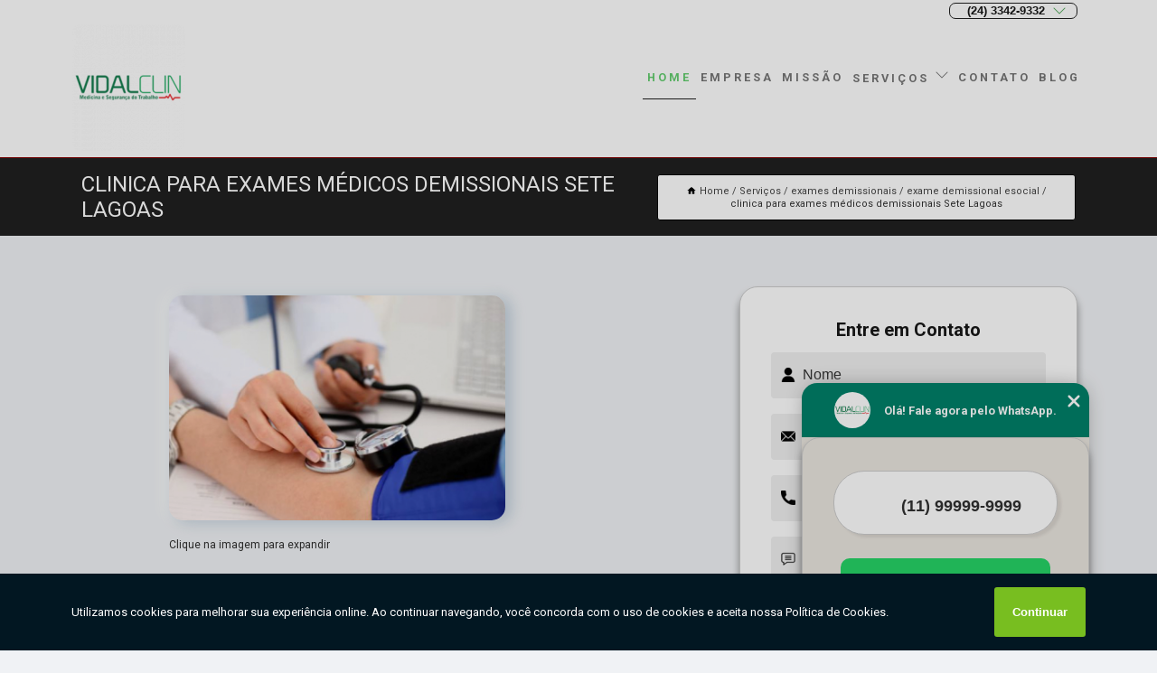

--- FILE ---
content_type: text/html; charset=utf-8
request_url: https://exames.vidalclin.com.br/exames-demissionais/exame-demissional-esocial/clinica-para-exames-medicos-demissionais-sete-lagoas
body_size: 13356
content:
<!DOCTYPE html>
<!--[if lt IE 7]>
<html class="no-js lt-ie9 lt-ie8 lt-ie7"> <![endif]-->
<!--[if IE 7]>
<html class="no-js lt-ie9 lt-ie8"> <![endif]-->
<!--[if IE 8]>
<html class="no-js lt-ie9"> <![endif]-->
<!--[if gt IE 8]><!-->
<html class="no-js" lang="pt-br"> <!--<![endif]-->
<head>

<!-- Google Tag Manager -->
<script>(function(w,d,s,l,i){w[l]=w[l]||[];w[l].push({'gtm.start':
        new Date().getTime(),event:'gtm.js'});var f=d.getElementsByTagName(s)[0],
        j=d.createElement(s),dl=l!='dataLayer'?'&l='+l:'';j.async=true;j.src=
        'https://www.googletagmanager.com/gtm.js?id='+i+dl;f.parentNode.insertBefore(j,f);
        })(window,document,'script','dataLayer','GTM-5WXT96T');</script>
        <!-- End Google Tag Manager -->


<link rel="preconnect" href="https://fonts.googleapis.com">
  <link rel="preconnect" href="https://fonts.gstatic.com" crossorigin>

  <link rel="preload" href="https://exames.vidalclin.com.br/css/theme.css" as="style">
  <link rel="preload" href="https://exames.vidalclin.com.br/css/main.css" as="style">
      
  <title>Clinica para Exames Médicos Demissionais Sete Lagoas - Exame Demissional Esocial        - Vidalclin Medicina e Segurança do Trabalho Exame Admissional em Volta Redonda</title>
    <meta charset="utf-8">
    <link rel="shortcut icon" href="https://exames.vidalclin.com.br/imagens/favicon.ico">
    <base href="https://exames.vidalclin.com.br/">
            <meta name="google-site-verification" content="DAnU_cd9sMty3BCDFl6tlHooe9Zf7tC5nXYkdEA1uWU"/>
                <meta name="msvalidate.01" content="DCADF5EBCA288EB1BACCE4BA30DF813B"/>
    
        

    
      
    
    <meta name="keywords" content="exame demissional esocial">
    <meta name="viewport" content="width=device-width, initial-scale=1.0">
    <meta name="geo.position"
          content=";">
    <meta name="geo.region" content="">
    <meta name="geo.placename" content="">
    <meta name="ICBM"
          content=",">
    <meta name="robots" content="index,follow">
    <meta name="rating" content="General">
    <meta name="revisit-after" content="7 days">
    <meta name="author" content="Vidalclin Medicina e Segurança do Trabalho">
    <meta property="og:region" content="Brasil">
    <meta property="og:title"
          content="Clinica para Exames Médicos Demissionais Sete Lagoas - Exame Demissional Esocial - Vidalclin Medicina e Segurança do Trabalho Exame Admissional em Volta Redonda">
    <meta property="og:type" content="article">
    <meta property="og:image"
          content="https://exames.vidalclin.com.br/imagens/logo.png">
    <meta property="og:url"
          content="https://exames.vidalclin.com.br/exames-demissionais/exame-demissional-esocial/clinica-para-exames-medicos-demissionais-sete-lagoas">
    <meta property="og:description" content="">
    <meta property="og:site_name" content="Vidalclin Medicina e Segurança do Trabalho">
        <link rel="canonical" href="https://exames.vidalclin.com.br/exames-demissionais/exame-demissional-esocial/clinica-para-exames-medicos-demissionais-sete-lagoas">
    <link rel="stylesheet" href="https://exames.vidalclin.com.br/css/theme.css" >
    <link rel="stylesheet" href="https://exames.vidalclin.com.br/css/main.css" >
    
    
    <!-- Desenvolvido por BUSCA CLIENTES - www.buscaclientes.com.br -->
</head> 

<body data-pagina="c8c9d06dbc9e02c8c8f756cd6ce512ab">

 <!-- Google Tag Manager (noscript) -->
 <noscript><iframe src="https://www.googletagmanager.com/ns.html?id=GTM-5WXT96T"
        height="0" width="0" style="display:none;visibility:hidden"></iframe></noscript>
        <!-- End Google Tag Manager (noscript) -->

    <header>
          <!--  -->

  <!-- Inicio do Tell  -->
<div class="contact">

  <div class="wrapper">

    <div class="social-container">
      <ul class="social-icons">
      </ul>

    </div>

    <div class="tel">
      <div id="telefones">
        <p>(24) 3342-9332</p>
        <svg xmlns="http://www.w3.org/2000/svg" width="16" height="16" fill="currentColor" class="bi bi-chevron-down" viewBox="0 0 16 16">
        <path fill-rule="evenodd" d="M1.646 4.646a.5.5 0 0 1 .708 0L8 10.293l5.646-5.647a.5.5 0 0 1 .708.708l-6 6a.5.5 0 0 1-.708 0l-6-6a.5.5 0 0 1 0-.708z"/>
      </svg>
      </div>
      <div class="tel-dropdown">
       
        <p> (24) <span><a rel="nofollow" class="tel follow-click"
              data-origem="cabecalho-telefone-"
              title="Telefone  - Vidalclin Medicina e Segurança do Trabalho"
              href="tel:+552433429332">3342-9332</a>
          </span></p><p> (24) <span><a rel="nofollow" class="tel follow-click"
              data-origem="cabecalho-telefone-2"
              title="Telefone 2 - Vidalclin Medicina e Segurança do Trabalho"
              href="tel:+552430261002">3026-1002</a>
          </span></p><p> (24) <span><a rel="nofollow" class="tel follow-click"
              data-origem="cabecalho-telefone-3"
              title="Telefone 3 - Vidalclin Medicina e Segurança do Trabalho"
              href="tel:+5524974051320">97405-1320</a>
          </span></p>        
      </div>

    </div>

  </div>
</div>
<!-- Fim do tel -->
<!-- -->
<nav class="navbar">
    <!--  -->  
  <div class="logo">
    <a href="https://exames.vidalclin.com.br/" class="pagina-logo" data-area="paginaLogo"
      title="Vidalclin Medicina e Segurança do Trabalho - Exame Admissional em Volta Redonda">
      <img  src="https://exames.vidalclin.com.br/imagens/logo.png" width="250" height="200"
       title="Logo - Vidalclin Medicina e Segurança do Trabalho"
        alt="Clinica para Exames Médicos Demissionais Sete Lagoas - Exame Demissional Esocial - Vidalclin Medicina e Segurança do Trabalho">
    </a>
  </div>
  <!-- -->
  
  <div class="hamburguer">
    <span></span>
    <span></span>
    <span></span>
  </div>

  <ul class="menu">
            <li><a class="btn-home" data-area="paginaHome"        href="https://exames.vidalclin.com.br/"
        title="Home">Home</a></li>        <li><a         href="https://exames.vidalclin.com.br/empresa"
        title="Empresa">Empresa</a></li>        <li><a         href="https://exames.vidalclin.com.br/missao"
        title="Missão">Missão</a></li>        <li class="dropdown"><a         href="https://exames.vidalclin.com.br/servicos"
        title="Serviços">Serviços</a>                            <ul class="sub-menu hidden">                        <li class="dropdown"><a
                                href="https://exames.vidalclin.com.br/analise-ergonomica"
                                title="análise ergonômica">Análise ergonômica</a>
                        
                        </li>                        <li class="dropdown"><a
                                href="https://exames.vidalclin.com.br/empresa-de-seguranca-do-trabalho"
                                title="empresa de segurança do trabalho">Empresa de segurança do trabalho</a>
                        
                        </li>                        <li class="dropdown"><a
                                href="https://exames.vidalclin.com.br/esocial-para-empresa"
                                title="eSocial para empresa">Esocial para empresa</a>
                        
                        </li>                        <li class="dropdown"><a
                                href="https://exames.vidalclin.com.br/exames-admissionais"
                                title="exames admissionais">Exames admissionais</a>
                        
                        </li>                        <li class="dropdown"><a
                                href="https://exames.vidalclin.com.br/exames-de-retorno-ao-trabalho"
                                title="exames de retorno ao trabalho">Exames de retorno ao trabalho</a>
                        
                        </li>                        <li class="dropdown"><a
                                href="https://exames.vidalclin.com.br/exames-demissionais"
                                title="exames demissionais">Exames demissionais</a>
                        
                        </li>                        <li class="dropdown"><a
                                href="https://exames.vidalclin.com.br/exames-pcmso"
                                title="exames pcmso">Exames pcmso</a>
                        
                        </li>                        <li class="dropdown"><a
                                href="https://exames.vidalclin.com.br/exames-periodicos"
                                title="exames periódicos">Exames periódicos</a>
                        
                        </li>                        <li class="dropdown"><a
                                href="https://exames.vidalclin.com.br/laudos-de-insalubridade"
                                title="laudos de insalubridade">Laudos de insalubridade</a>
                        
                        </li>                        <li class="dropdown"><a
                                href="https://exames.vidalclin.com.br/programa-de-gerenciamento-de-riscos"
                                title="programa de gerenciamento de riscos">Programa de gerenciamento de riscos</a>
                        
                        </li>                        <li class="dropdown"><a
                                href="https://exames.vidalclin.com.br/unidade-movel"
                                title="unidade móvel">Unidade móvel</a>
                        
                        </li>                        <li class="dropdown"><a
                                href="https://exames.vidalclin.com.br/unidades-moveis-de-exames-ocupacionais"
                                title="unidades móveis de exames ocupacionais">Unidades móveis de exames ocupacionais</a>
                        
                        </li></ul>
            </li>        <li><a         href="https://exames.vidalclin.com.br/contato"
        title="Contato">Contato</a></li>
  </ul>

</nav>
    </header>

    <main>
    <div class="wrapper" id="wrapper-category">
    <h1 class="title-wrapper">Clinica para Exames Médicos Demissionais Sete Lagoas</h1>
        <div class="container">

<div id="breadcrumb">
		<ol itemscope itemtype="http://schema.org/BreadcrumbList">
								<li><img width="10" height="10" alt="svgImg" src="[data-uri]" style="
					    margin: 1px 4px 0;
					"/>
					<li itemprop="itemListElement" itemscope
						itemtype="http://schema.org/ListItem">
						<a itemprop="item" href="https://exames.vidalclin.com.br/">
							<span itemprop="name">Home</span></a>
						<meta itemprop="position" content="1"/>
					</li>
											<li itemprop="itemListElement" itemscope itemtype="http://schema.org/ListItem">
							<a itemprop="item"
							   href="https://exames.vidalclin.com.br/servicos">
								<span itemprop="name">Serviços</span></a>
							<meta itemprop="position" content="2"/>
						</li>
												<li itemprop="itemListElement" itemscope itemtype="http://schema.org/ListItem">
							<a itemprop="item"
							   href="https://exames.vidalclin.com.br/exames-demissionais">
								<span itemprop="name">exames demissionais</span></a>
							<meta itemprop="position" content="3"/>
						</li>
												<li itemprop="itemListElement" itemscope itemtype="http://schema.org/ListItem">
							<a itemprop="item"
							   href="https://exames.vidalclin.com.br/exame-demissional-esocial">
								<span itemprop="name">exame demissional esocial</span></a>
							<meta itemprop="position" content="4"/>
						</li>
												<li><span>clinica para exames médicos demissionais Sete Lagoas</span></li>
								</ol>
</div>

</div>

    </div>
        <div class="wrapper text">
            <article class="readMore">
           		<img class="imagem-pagina" src="https://exames.vidalclin.com.br/imagens/clinica-para-exames-medicos-demissionais.jpg"
                    onclick="openmodal();"
                    id="imagem-"
                    alt="Clinica para Exames Médicos Demissionais Sete Lagoas - Exame Demissional Esocial"
                    title="Clinica para Exames Médicos Demissionais Sete Lagoas - Exame Demissional Esocial"
                    width="380" height="380"
                    >
                    <span style="
                        font-size: 12px;

                    ">Clique na imagem para expandir
                    </span>
                <p>Se deseja encontrar clinica para exames médicos demissionais Sete Lagoas, tenha claro que visa garantir informações precisas sobre seu estado de saúde antes da demissão, evitando possíveis conflitos futuros relacionados a questões de saúde. O público habitual que procura por esta solução, como por exemplo, proprietários de empresas, também busca por um elemento considerado indispensável que é o qualidade, que apenas uma empresa séria e referência em seu segmento como a VidalClin pode oferecer. Confira também abaixo mais opções acerca de: exames demissionais.</p>                <h2>Está em busca de clinica para exames médicos demissionais Sete Lagoas?</h2> <p>Saiba que a Vidalclin Medicina e Segurança do Trabalho oferece a solução no segmento de MEDICINA DO TRABALHO E SEGURANÇA DO TRABALHO, como, Exames admissionais, Empresa de segurança do trabalho em Rio de Janeiro e São Paulo, Esocial para empresa, Exames demissionais, Análise ergonômica, Exames de retorno ao trabalho, entre outros serviços. Isso acontece graças aos investimentos da empresa com ótimos profissionais e instalações de qualidade, buscando sempre a satisfação do cliente e a excelência em produtos e trabalhos. </p><h2>O melhor para quem procura por Análise ergonômica</h2><p>Quando se trata de <strong>Análise ergonômica</strong> é importante entender que existem diversas vantagens para aqueles que optam por esse tipo de serviço. Há diversas opções de Esocial para empresa que devem estar de acordo com os desejos e vontades apresentadas pelo cliente, por isso, é necessário escolher bem o lugar para sanar essa demanda, e assim, a mesma, atendendo de modo eficiente todas as solicitações que o cliente realizar. É garantido que aqui, você achará tudo o que procura!<br><img src='https://exames.vidalclin.com.br/imagens/servicos-analise-ergonomica.jpg' alt= 'clinica para exames médicos demissionais Sete Lagoas'></p><p>Conhecendo nossa excelência, conheça outros trabalhos como: </p><ul><li>Análise ergonômica</li><li>Empresa de segurança do trabalho</li><li>Esocial para empresa</li> <p>Ao entrar em contato conosco, você poderá esclarecer suas dúvidas, estamos à sua disposição, através de um atendimento cuidadoso e comprometido com a sua satisfação. Também trabalhamos com Unidade móvel e Unidades móveis de exames ocupacionais. Fale com nossos especialistas.</p>            </article>



            <div class="collum-subject" style="max-width : 600px; margin-top: 20px;">
                <div class="formCotacao">
    <form action="https://exames.vidalclin.com.br/enviar-cotacao" id="formulario-cotacao" method="post">
        <div class="header">
            <h3>Entre em Contato</h3>
        </div>
        <input type="hidden" name="acao" value="cotacao">
        <input type="hidden" name="produto_nome" value="">
        <input class="url-atual" type="hidden" name="produto_url" value="">
        <input class="url-atual" type="hidden" name="produto_ref" value="">
        <input type="hidden" name="imagem" value="" />
        <input type="hidden" name="site" value="https://exames.vidalclin.com.br/" />
        <input type="hidden" name="email" value="comercial@vidalclin.com.br" />
                <input type="hidden" name="projeto" value="5972" />

        <div class="item-form" id="campos-formulario">
            
        <img  alt="user" width="16" height="16" src="https://exames.vidalclin.com.br/imagens/user.png" class= "icon-form">

            <input  type="text" name="nome" placeholder="Nome" required>
    
            <p class="error-message" id="erro_nome"></p>
            <img alt="mail" width="16" height="16" src="https://exames.vidalclin.com.br/imagens/email.png" class= "icon-form">

            <input  type="email" name="email_contato"
                placeholder="Email" required>
            <p class="error-message" id="erro_email_contato"></p>
            <img alt="tel" width="16" height="16" src="https://exames.vidalclin.com.br/imagens/call.png" class= "icon-form">

            <input  type="text" name="telefone"
                class="telefone" placeholder="Telefone" required>
            
            <p class="error-message" id="erro_telefone"></p>

            <p class="error-message" id="erro_palavra"></p>
        </div>

        <div class="item-form" id="mensagem-formulario">
        <img  alt="message" width="16" height="16" src="https://exames.vidalclin.com.br/imagens/comment.png" class= "icon-form">

            <textarea  name="mensagem"
                placeholder="Sua mensagem"></textarea>
            <p class="error-message" id="erro_mensagem"></p>
           
        </div>
        <div class="clear"></div>

        <div class="cta-formulario">
            <div class="seguranca-cta-formulario">
                <div class="item-cta">
                                        <div class="g-recaptcha" data-sitekey="6LcyjTYiAAAAAPKX8FB5dFZvpKZNBe13BYcWthfc">
                    </div>
                                    </div>
                <div class="item-cta">
                <button type="button" id="btn-enviar-cotacao" class="btn-verde">Enviar</button>

                    <img  loading="lazy" src="imagens/ajax-loader.gif"  class="image-loading" id="loader-ajax" alt="Aguarde..."
                        title="Aguarde..." style="display:none">
                </div>
            </div>
        </div>

        

    </form>
    </div>
    

    
            </div>



        </div>

        <div class="categorias">
            <div id="prova_social" class="prova_social owl-carousel owl-theme"><div class="item"><div class="review" itemscope itemtype="https://schema.org/Review"><div class="item_review" itemprop="itemReviewed" itemscope itemtype="https://schema.org/Organization"><span itemprop="name"></span></div><span itemprop="reviewRating" itemscope itemtype="https://schema.org/Rating"> <span class="ration" itemprop="ratingValue">5</span> </span> <b><span class="title" itemprop="name">"Melhor clínica de Medicina do trabalho da região"</span> </b><span itemprop="author" itemscope itemtype="https://schema.org/Person"> <span class="name" itemprop="name">Elaine Alves</span> </span><span class="review_body" itemprop="reviewBody">Atendimento super profissional, equipe treinada e muito qualificada. Excelente atendimento tanto para funcionários que são super educados,  quanto dos médicos que fazem o atendimento diário.</span></div></div><div class="item"><div class="review" itemscope itemtype="https://schema.org/Review"><div class="item_review" itemprop="itemReviewed" itemscope itemtype="https://schema.org/Organization"><span itemprop="name"></span></div><span itemprop="reviewRating" itemscope itemtype="https://schema.org/Rating"> <span class="ration" itemprop="ratingValue">5</span> </span> <b><span class="title" itemprop="name">"Ótimo atendimento"</span> </b><span itemprop="author" itemscope itemtype="https://schema.org/Person"> <span class="name" itemprop="name">Giuliano Mastrangelo</span> </span><span class="review_body" itemprop="reviewBody">Ótimo atendimento, profissionais capacitados e educados! Recomendo para outras empresas.</span></div></div><div class="item"><div class="review" itemscope itemtype="https://schema.org/Review"><div class="item_review" itemprop="itemReviewed" itemscope itemtype="https://schema.org/Organization"><span itemprop="name"></span></div><span itemprop="reviewRating" itemscope itemtype="https://schema.org/Rating"> <span class="ration" itemprop="ratingValue">5</span> </span> <b><span class="title" itemprop="name">"Extraordinário"</span> </b><span itemprop="author" itemscope itemtype="https://schema.org/Person"> <span class="name" itemprop="name">Reginaldo Ribeiro da cruz</span> </span><span class="review_body" itemprop="reviewBody">Extraordinário! Bons profissionais.</span></div></div><div class="item"><div class="review" itemscope itemtype="https://schema.org/Review"><div class="item_review" itemprop="itemReviewed" itemscope itemtype="https://schema.org/Organization"><span itemprop="name"></span></div><span itemprop="reviewRating" itemscope itemtype="https://schema.org/Rating"> <span class="ration" itemprop="ratingValue">5</span> </span> <b><span class="title" itemprop="name">"Excelentes profissionais."</span> </b><span itemprop="author" itemscope itemtype="https://schema.org/Person"> <span class="name" itemprop="name">Bruna Guedes</span> </span><span class="review_body" itemprop="reviewBody">Excelentes profissionais.</span></div></div></div>        </div>

        <div class="categorias">
        
<h3 style="text-align: center">Pesquisas relacionadas</h3>

        <div id="owl-thumbs" class="owl-carousel owl-theme">
                <div class="item img-big">
            <figure>

            <a href="https://exames.vidalclin.com.br/exames-demissionais/exame-demissional-esocial/exames-demissionais-para-motorista-ipatinga" class="galeria-thumb"
               title="exames demissionais para motorista Ipatinga">
                <img loading="lazy" src="https://exames.vidalclin.com.br/imagens/thumb/exames-demissionais-para-motorista.jpg" alt="exames demissionais para motorista Ipatinga"
                     title="exames demissionais para motorista Ipatinga" width="160" height="160"></a>

                     <figcaption> <h4>
                <a href="https://exames.vidalclin.com.br/exames-demissionais/exame-demissional-esocial/exames-demissionais-para-motorista-ipatinga" class="lightbox titulo-galeria"
                   title="exames demissionais para motorista Ipatinga">exames demissionais para motorista Ipatinga</a></h4>
                   </a></figcaption>
            
            </figure>
            
        </div>
    
                <div class="item img-big">
            <figure>

            <a href="https://exames.vidalclin.com.br/exames-demissionais/exame-demissional-esocial/exames-admissionais-demissionais-e-periodicos-agendar-carapicuiba" class="galeria-thumb"
               title="exames admissionais demissionais e periódicos agendar Carapicuíba">
                <img loading="lazy" src="https://exames.vidalclin.com.br/imagens/thumb/exames-admissionais-demissionais-e-periodicos-agendar.jpg" alt="exames admissionais demissionais e periódicos agendar Carapicuíba"
                     title="exames admissionais demissionais e periódicos agendar Carapicuíba" width="160" height="160"></a>

                     <figcaption> <h4>
                <a href="https://exames.vidalclin.com.br/exames-demissionais/exame-demissional-esocial/exames-admissionais-demissionais-e-periodicos-agendar-carapicuiba" class="lightbox titulo-galeria"
                   title="exames admissionais demissionais e periódicos agendar Carapicuíba">exames admissionais demissionais e periódicos agendar Carapicuíba</a></h4>
                   </a></figcaption>
            
            </figure>
            
        </div>
    
                <div class="item img-big">
            <figure>

            <a href="https://exames.vidalclin.com.br/exames-demissionais/exame-demissional-esocial/exames-medicos-demissionais-volta-redonda" class="galeria-thumb"
               title="exames médicos demissionais Volta Redonda">
                <img loading="lazy" src="https://exames.vidalclin.com.br/imagens/thumb/exames-medicos-demissionais.jpg" alt="exames médicos demissionais Volta Redonda"
                     title="exames médicos demissionais Volta Redonda" width="160" height="160"></a>

                     <figcaption> <h4>
                <a href="https://exames.vidalclin.com.br/exames-demissionais/exame-demissional-esocial/exames-medicos-demissionais-volta-redonda" class="lightbox titulo-galeria"
                   title="exames médicos demissionais Volta Redonda">exames médicos demissionais Volta Redonda</a></h4>
                   </a></figcaption>
            
            </figure>
            
        </div>
    
                <div class="item img-big">
            <figure>

            <a href="https://exames.vidalclin.com.br/exames-demissionais/exame-demissional-esocial/exame-aso-demissional-juquitiba" class="galeria-thumb"
               title="exame aso demissional Juquitiba">
                <img loading="lazy" src="https://exames.vidalclin.com.br/imagens/thumb/exame-aso-demissional.jpg" alt="exame aso demissional Juquitiba"
                     title="exame aso demissional Juquitiba" width="160" height="160"></a>

                     <figcaption> <h4>
                <a href="https://exames.vidalclin.com.br/exames-demissionais/exame-demissional-esocial/exame-aso-demissional-juquitiba" class="lightbox titulo-galeria"
                   title="exame aso demissional Juquitiba">exame aso demissional Juquitiba</a></h4>
                   </a></figcaption>
            
            </figure>
            
        </div>
    
                <div class="item img-big">
            <figure>

            <a href="https://exames.vidalclin.com.br/exames-demissionais/exame-demissional-esocial/exame-demissional-toxicologico-agendar-ribeirao-das-neves" class="galeria-thumb"
               title="exame demissional toxicologico agendar Ribeirão das Neves">
                <img loading="lazy" src="https://exames.vidalclin.com.br/imagens/thumb/exame-demissional-toxicologico-agendar.jpg" alt="exame demissional toxicologico agendar Ribeirão das Neves"
                     title="exame demissional toxicologico agendar Ribeirão das Neves" width="160" height="160"></a>

                     <figcaption> <h4>
                <a href="https://exames.vidalclin.com.br/exames-demissionais/exame-demissional-esocial/exame-demissional-toxicologico-agendar-ribeirao-das-neves" class="lightbox titulo-galeria"
                   title="exame demissional toxicologico agendar Ribeirão das Neves">exame demissional toxicologico agendar Ribeirão das Neves</a></h4>
                   </a></figcaption>
            
            </figure>
            
        </div>
    
                <div class="item img-big">
            <figure>

            <a href="https://exames.vidalclin.com.br/exames-demissionais/exame-demissional-esocial/exames-medicos-demissionais-marcar-biritiba-mirim" class="galeria-thumb"
               title="exames médicos demissionais marcar Biritiba Mirim">
                <img loading="lazy" src="https://exames.vidalclin.com.br/imagens/thumb/exames-medicos-demissionais-marcar.jpg" alt="exames médicos demissionais marcar Biritiba Mirim"
                     title="exames médicos demissionais marcar Biritiba Mirim" width="160" height="160"></a>

                     <figcaption> <h4>
                <a href="https://exames.vidalclin.com.br/exames-demissionais/exame-demissional-esocial/exames-medicos-demissionais-marcar-biritiba-mirim" class="lightbox titulo-galeria"
                   title="exames médicos demissionais marcar Biritiba Mirim">exames médicos demissionais marcar Biritiba Mirim</a></h4>
                   </a></figcaption>
            
            </figure>
            
        </div>
    
                <div class="item img-big">
            <figure>

            <a href="https://exames.vidalclin.com.br/exames-demissionais/exame-demissional-esocial/exame-demissional-perto-de-mim-agendar-sete-lagoas" class="galeria-thumb"
               title="exame demissional perto de mim agendar Sete Lagoas">
                <img loading="lazy" src="https://exames.vidalclin.com.br/imagens/thumb/exame-demissional-perto-de-mim-agendar.jpg" alt="exame demissional perto de mim agendar Sete Lagoas"
                     title="exame demissional perto de mim agendar Sete Lagoas" width="160" height="160"></a>

                     <figcaption> <h4>
                <a href="https://exames.vidalclin.com.br/exames-demissionais/exame-demissional-esocial/exame-demissional-perto-de-mim-agendar-sete-lagoas" class="lightbox titulo-galeria"
                   title="exame demissional perto de mim agendar Sete Lagoas">exame demissional perto de mim agendar Sete Lagoas</a></h4>
                   </a></figcaption>
            
            </figure>
            
        </div>
    
                <div class="item img-big">
            <figure>

            <a href="https://exames.vidalclin.com.br/exames-demissionais/exame-demissional-esocial/clinica-para-fazer-exames-demissionais-para-motorista-belford-roxo" class="galeria-thumb"
               title="clinica para fazer exames demissionais para motorista Belford Roxo">
                <img loading="lazy" src="https://exames.vidalclin.com.br/imagens/thumb/clinica-para-fazer-exames-demissionais-para-motorista.jpg" alt="clinica para fazer exames demissionais para motorista Belford Roxo"
                     title="clinica para fazer exames demissionais para motorista Belford Roxo" width="160" height="160"></a>

                     <figcaption> <h4>
                <a href="https://exames.vidalclin.com.br/exames-demissionais/exame-demissional-esocial/clinica-para-fazer-exames-demissionais-para-motorista-belford-roxo" class="lightbox titulo-galeria"
                   title="clinica para fazer exames demissionais para motorista Belford Roxo">clinica para fazer exames demissionais para motorista Belford Roxo</a></h4>
                   </a></figcaption>
            
            </figure>
            
        </div>
    
                <div class="item img-big">
            <figure>

            <a href="https://exames.vidalclin.com.br/exames-demissionais/exame-demissional-esocial/exames-demissionais-clt-marcar-serra" class="galeria-thumb"
               title="exames demissionais clt marcar Serra">
                <img loading="lazy" src="https://exames.vidalclin.com.br/imagens/thumb/exames-demissionais-clt-marcar.jpg" alt="exames demissionais clt marcar Serra"
                     title="exames demissionais clt marcar Serra" width="160" height="160"></a>

                     <figcaption> <h4>
                <a href="https://exames.vidalclin.com.br/exames-demissionais/exame-demissional-esocial/exames-demissionais-clt-marcar-serra" class="lightbox titulo-galeria"
                   title="exames demissionais clt marcar Serra">exames demissionais clt marcar Serra</a></h4>
                   </a></figcaption>
            
            </figure>
            
        </div>
    
                <div class="item img-big">
            <figure>

            <a href="https://exames.vidalclin.com.br/exames-demissionais/exame-demissional-esocial/clinica-para-exame-demissional-perto-de-mim-juquitiba" class="galeria-thumb"
               title="clinica para exame demissional perto de mim Juquitiba">
                <img loading="lazy" src="https://exames.vidalclin.com.br/imagens/thumb/clinica-para-exame-demissional-perto-de-mim.jpg" alt="clinica para exame demissional perto de mim Juquitiba"
                     title="clinica para exame demissional perto de mim Juquitiba" width="160" height="160"></a>

                     <figcaption> <h4>
                <a href="https://exames.vidalclin.com.br/exames-demissionais/exame-demissional-esocial/clinica-para-exame-demissional-perto-de-mim-juquitiba" class="lightbox titulo-galeria"
                   title="clinica para exame demissional perto de mim Juquitiba">clinica para exame demissional perto de mim Juquitiba</a></h4>
                   </a></figcaption>
            
            </figure>
            
        </div>
    
            </div>

        </div>
        <div class="copyright">O conteúdo do texto
            "<strong>Clinica para Exames Médicos Demissionais Sete Lagoas</strong>" é de direito reservado. Sua
            reprodução, parcial ou total, mesmo citando nossos links, é proibida sem a autorização do autor.
            Crime de violação de direito autoral &ndash; artigo 184 do Código Penal &ndash; <a
                title="Lei de direitos autorais" target="_blank"
                href="http://www.planalto.gov.br/Ccivil_03/Leis/L9610.htm" rel="noreferrer">Lei 9610/98 - Lei
                de direitos autorais</a>.
        </div>

    </main>
    </div><!-- .wrapper -->

    <div id="modal_img" hidden>
            <div class="ogranize_modal">
                <span onclick="closedmodal();"> X </span>
                <img class="showimg" src="https://exames.vidalclin.com.br/imagens/clinica-para-exames-medicos-demissionais.jpg"
                alt="Clinica para Exames Médicos Demissionais Sete Lagoas - Exame Demissional Esocial"
                    title="Clinica para Exames Médicos Demissionais Sete Lagoas - Exame Demissional Esocial">
            </div>
    </div>

    <footer>
    <aside class="categorias-footer">
        <h2>
            <a href="https://exames.vidalclin.com.br/servicos"
                title="Serviços - Vidalclin Medicina e Segurança do Trabalho Exame Admissional em Volta Redonda">Serviços</a>
        </h2>
        <nav>
            <ul class="cssmenu" id="accordian">
                                <li class="dropdown">
                    <a class="dropdown-toggle" href="https://exames.vidalclin.com.br/analise-ergonomica"
                        title="Análise Ergonômica">Análise Ergonômica</a>
                    <ul class="sub-menu subcategoria-menu">
                                                <li>
                            <a href="https://exames.vidalclin.com.br/aet-analise-ergonomica-do-trabalho"
                                title="Aet Análise Ergonômica do Trabalho">Aet Análise Ergonômica do Trabalho</a>
                        </li>

                                                <li>
                            <a href="https://exames.vidalclin.com.br/analise-ergonomica-de-trabalho"
                                title="Analise Ergonômica de Trabalho">Analise Ergonômica de Trabalho</a>
                        </li>

                                                <li>
                            <a href="https://exames.vidalclin.com.br/analise-ergonomica-do-posto-de-trabalho"
                                title="Análise Ergonômica do Posto de Trabalho">Análise Ergonômica do Posto de Trabalho</a>
                        </li>

                                                <li>
                            <a href="https://exames.vidalclin.com.br/analise-ergonomica-do-trabalho"
                                title="Análise Ergonômica do Trabalho">Análise Ergonômica do Trabalho</a>
                        </li>

                                                <li>
                            <a href="https://exames.vidalclin.com.br/analise-ergonomica-do-trabalho-aet"
                                title="Análise Ergonômica do Trabalho Aet">Análise Ergonômica do Trabalho Aet</a>
                        </li>

                                                <li>
                            <a href="https://exames.vidalclin.com.br/analise-ergonomica-do-trabalho-em-escritorio"
                                title="Análise Ergonômica do Trabalho em Escritório">Análise Ergonômica do Trabalho em Escritório</a>
                        </li>

                                                <li>
                            <a href="https://exames.vidalclin.com.br/analise-ergonomica-do-trabalho-nr17"
                                title="Análise Ergonômica do Trabalho Nr17">Análise Ergonômica do Trabalho Nr17</a>
                        </li>

                                                <li>
                            <a href="https://exames.vidalclin.com.br/analise-ergonomica-dos-postos-de-trabalho"
                                title="Análise Ergonômica dos Postos de Trabalho">Análise Ergonômica dos Postos de Trabalho</a>
                        </li>

                                                <li>
                            <a href="https://exames.vidalclin.com.br/analise-ergonomica-preliminar"
                                title="Análise Ergonômica Preliminar">Análise Ergonômica Preliminar</a>
                        </li>

                                                <li>
                            <a href="https://exames.vidalclin.com.br/avaliacao-ergonomica-do-trabalho"
                                title="Avaliação Ergonômica do Trabalho">Avaliação Ergonômica do Trabalho</a>
                        </li>

                                            </ul>
                </li>
                                <li class="dropdown">
                    <a class="dropdown-toggle" href="https://exames.vidalclin.com.br/empresa-de-seguranca-do-trabalho"
                        title="Empresa de Segurança do Trabalho">Empresa de Segurança do Trabalho</a>
                    <ul class="sub-menu subcategoria-menu">
                                                <li>
                            <a href="https://exames.vidalclin.com.br/clinica-empresa-medicina-e-seguranca-do-trabalho"
                                title="Clínica Empresa Medicina e Segurança do Trabalho">Clínica Empresa Medicina e Segurança do Trabalho</a>
                        </li>

                                                <li>
                            <a href="https://exames.vidalclin.com.br/clinica-empresa-saude-ocupacional"
                                title="Clínica Empresa Saúde Ocupacional">Clínica Empresa Saúde Ocupacional</a>
                        </li>

                                                <li>
                            <a href="https://exames.vidalclin.com.br/clinica-medicina-do-trabalho-empresa-esocial"
                                title="Clínica Medicina do Trabalho Empresa ESocial">Clínica Medicina do Trabalho Empresa ESocial</a>
                        </li>

                                                <li>
                            <a href="https://exames.vidalclin.com.br/empresa-clinica-de-consultoria-seguranca-do-trabalho"
                                title="Empresa Clínica de Consultoria Segurança do Trabalho">Empresa Clínica de Consultoria Segurança do Trabalho</a>
                        </li>

                                                <li>
                            <a href="https://exames.vidalclin.com.br/empresa-de-consultoria-em-saude-e-seguranca-do-trabalho-esocial"
                                title="Empresa de Consultoria em Saúde e Segurança do Trabalho ESocial">Empresa de Consultoria em Saúde e Segurança do Trabalho ESocial</a>
                        </li>

                                                <li>
                            <a href="https://exames.vidalclin.com.br/empresa-de-consultoria-em-seguranca-do-trabalho"
                                title="Empresa de Consultoria em Segurança do Trabalho">Empresa de Consultoria em Segurança do Trabalho</a>
                        </li>

                                                <li>
                            <a href="https://exames.vidalclin.com.br/empresa-de-medicina-do-trabalho"
                                title="Empresa de Medicina do Trabalho">Empresa de Medicina do Trabalho</a>
                        </li>

                                                <li>
                            <a href="https://exames.vidalclin.com.br/empresa-de-medicina-do-trabalho-duque-de-caxias"
                                title="Empresa de Medicina do Trabalho Duque de Caxias">Empresa de Medicina do Trabalho Duque de Caxias</a>
                        </li>

                                                <li>
                            <a href="https://exames.vidalclin.com.br/empresa-de-medicina-do-trabalho-volta-redonda"
                                title="Empresa de Medicina do Trabalho Volta Redonda">Empresa de Medicina do Trabalho Volta Redonda</a>
                        </li>

                                                <li>
                            <a href="https://exames.vidalclin.com.br/empresa-de-medicina-e-seguranca-do-trabalho"
                                title="Empresa de Medicina e Segurança do Trabalho">Empresa de Medicina e Segurança do Trabalho</a>
                        </li>

                                                <li>
                            <a href="https://exames.vidalclin.com.br/empresa-de-medicina-ocupacional"
                                title="Empresa de Medicina Ocupacional">Empresa de Medicina Ocupacional</a>
                        </li>

                                                <li>
                            <a href="https://exames.vidalclin.com.br/empresa-especializada-em-seguranca-do-trabalho"
                                title="Empresa Especializada em Segurança do Trabalho">Empresa Especializada em Segurança do Trabalho</a>
                        </li>

                                            </ul>
                </li>
                                <li class="dropdown">
                    <a class="dropdown-toggle" href="https://exames.vidalclin.com.br/esocial-para-empresa"
                        title="ESocial para Empresa">ESocial para Empresa</a>
                    <ul class="sub-menu subcategoria-menu">
                                                <li>
                            <a href="https://exames.vidalclin.com.br/e-social-da-empresa"
                                title="e Social da Empresa">e Social da Empresa</a>
                        </li>

                                                <li>
                            <a href="https://exames.vidalclin.com.br/e-social-das-empresas"
                                title="e Social das Empresas">e Social das Empresas</a>
                        </li>

                                                <li>
                            <a href="https://exames.vidalclin.com.br/e-social-empresas"
                                title="e Social Empresas">e Social Empresas</a>
                        </li>

                                                <li>
                            <a href="https://exames.vidalclin.com.br/e-social-micro-empresa"
                                title="e Social Micro Empresa">e Social Micro Empresa</a>
                        </li>

                                                <li>
                            <a href="https://exames.vidalclin.com.br/e-social-na-empresa"
                                title="e Social na Empresa">e Social na Empresa</a>
                        </li>

                                                <li>
                            <a href="https://exames.vidalclin.com.br/e-social-nas-empresas"
                                title="e Social nas Empresas">e Social nas Empresas</a>
                        </li>

                                                <li>
                            <a href="https://exames.vidalclin.com.br/e-social-para-empresa"
                                title="e Social para Empresa">e Social para Empresa</a>
                        </li>

                                                <li>
                            <a href="https://exames.vidalclin.com.br/e-social-para-empresas"
                                title="e Social para Empresas">e Social para Empresas</a>
                        </li>

                                                <li>
                            <a href="https://exames.vidalclin.com.br/e-social-para-pequenas-empresas"
                                title="e Social para Pequenas Empresas">e Social para Pequenas Empresas</a>
                        </li>

                                                <li>
                            <a href="https://exames.vidalclin.com.br/e-social-pequenas-empresas"
                                title="e Social Pequenas Empresas">e Social Pequenas Empresas</a>
                        </li>

                                            </ul>
                </li>
                                <li class="dropdown">
                    <a class="dropdown-toggle" href="https://exames.vidalclin.com.br/exames-admissionais"
                        title="Exames Admissionais">Exames Admissionais</a>
                    <ul class="sub-menu subcategoria-menu">
                                                <li>
                            <a href="https://exames.vidalclin.com.br/exame-admissional"
                                title="Exame Admissional">Exame Admissional</a>
                        </li>

                                                <li>
                            <a href="https://exames.vidalclin.com.br/exame-admissional-aso"
                                title="Exame Admissional Aso">Exame Admissional Aso</a>
                        </li>

                                                <li>
                            <a href="https://exames.vidalclin.com.br/exame-admissional-duque-de-caxias"
                                title="Exame Admissional Duque de Caxias">Exame Admissional Duque de Caxias</a>
                        </li>

                                                <li>
                            <a href="https://exames.vidalclin.com.br/exame-admissional-e-demissional"
                                title="Exame Admissional e Demissional">Exame Admissional e Demissional</a>
                        </li>

                                                <li>
                            <a href="https://exames.vidalclin.com.br/exame-admissional-perto-de-mim"
                                title="Exame Admissional Perto de Mim">Exame Admissional Perto de Mim</a>
                        </li>

                                                <li>
                            <a href="https://exames.vidalclin.com.br/exame-admissional-volta-redonda"
                                title="Exame Admissional Volta Redonda">Exame Admissional Volta Redonda</a>
                        </li>

                                                <li>
                            <a href="https://exames.vidalclin.com.br/exame-admissao"
                                title="Exame Admissão">Exame Admissão</a>
                        </li>

                                                <li>
                            <a href="https://exames.vidalclin.com.br/exame-clinico-admissional"
                                title="Exame Clínico Admissional">Exame Clínico Admissional</a>
                        </li>

                                                <li>
                            <a href="https://exames.vidalclin.com.br/exame-clinico-ocupacional"
                                title="Exame Clínico Ocupacional">Exame Clínico Ocupacional</a>
                        </li>

                                                <li>
                            <a href="https://exames.vidalclin.com.br/exame-medico-admissional"
                                title="Exame Médico Admissional">Exame Médico Admissional</a>
                        </li>

                                                <li>
                            <a href="https://exames.vidalclin.com.br/exame-medico-demissional"
                                title="Exame Médico Demissional">Exame Médico Demissional</a>
                        </li>

                                                <li>
                            <a href="https://exames.vidalclin.com.br/exame-ocupacional-admissional"
                                title="Exame Ocupacional Admissional">Exame Ocupacional Admissional</a>
                        </li>

                                            </ul>
                </li>
                                <li class="dropdown">
                    <a class="dropdown-toggle" href="https://exames.vidalclin.com.br/exames-de-retorno-ao-trabalho"
                        title="Exames de Retorno ao Trabalho">Exames de Retorno ao Trabalho</a>
                    <ul class="sub-menu subcategoria-menu">
                                                <li>
                            <a href="https://exames.vidalclin.com.br/exame-de-retorno"
                                title="Exame de Retorno">Exame de Retorno</a>
                        </li>

                                                <li>
                            <a href="https://exames.vidalclin.com.br/exame-de-retorno-ao-trabalho"
                                title="Exame de Retorno ao Trabalho">Exame de Retorno ao Trabalho</a>
                        </li>

                                                <li>
                            <a href="https://exames.vidalclin.com.br/exame-de-retorno-ao-trabalho-apos-afastamento"
                                title="Exame de Retorno ao Trabalho após Afastamento">Exame de Retorno ao Trabalho após Afastamento</a>
                        </li>

                                                <li>
                            <a href="https://exames.vidalclin.com.br/exame-de-retorno-ao-trabalho-apos-ferias"
                                title="Exame de Retorno ao Trabalho após Férias">Exame de Retorno ao Trabalho após Férias</a>
                        </li>

                                                <li>
                            <a href="https://exames.vidalclin.com.br/exame-de-retorno-ao-trabalho-apos-licenca-maternidade"
                                title="Exame de Retorno ao Trabalho após Licença Maternidade">Exame de Retorno ao Trabalho após Licença Maternidade</a>
                        </li>

                                                <li>
                            <a href="https://exames.vidalclin.com.br/exame-de-retorno-ao-trabalho-nr-7"
                                title="Exame de Retorno ao Trabalho Nr 7">Exame de Retorno ao Trabalho Nr 7</a>
                        </li>

                                                <li>
                            <a href="https://exames.vidalclin.com.br/exame-de-volta-ao-trabalho"
                                title="Exame de Volta ao Trabalho">Exame de Volta ao Trabalho</a>
                        </li>

                                                <li>
                            <a href="https://exames.vidalclin.com.br/exame-medico-de-retorno-ao-trabalho"
                                title="Exame Médico de Retorno ao Trabalho">Exame Médico de Retorno ao Trabalho</a>
                        </li>

                                                <li>
                            <a href="https://exames.vidalclin.com.br/exame-medico-retorno-ao-trabalho"
                                title="Exame Médico Retorno ao Trabalho">Exame Médico Retorno ao Trabalho</a>
                        </li>

                                                <li>
                            <a href="https://exames.vidalclin.com.br/exame-para-retorno-ao-trabalho"
                                title="Exame para Retorno ao Trabalho">Exame para Retorno ao Trabalho</a>
                        </li>

                                                <li>
                            <a href="https://exames.vidalclin.com.br/exame-para-voltar-ao-trabalho"
                                title="Exame para Voltar ao Trabalho">Exame para Voltar ao Trabalho</a>
                        </li>

                                                <li>
                            <a href="https://exames.vidalclin.com.br/exame-retorno-ao-trabalho"
                                title="Exame Retorno ao Trabalho">Exame Retorno ao Trabalho</a>
                        </li>

                                            </ul>
                </li>
                                <li class="dropdown">
                    <a class="dropdown-toggle" href="https://exames.vidalclin.com.br/exames-demissionais"
                        title="Exames Demissionais">Exames Demissionais</a>
                    <ul class="sub-menu subcategoria-menu">
                                                <li>
                            <a href="https://exames.vidalclin.com.br/exame-aso-demissional"
                                title="Exame Aso Demissional">Exame Aso Demissional</a>
                        </li>

                                                <li>
                            <a href="https://exames.vidalclin.com.br/exame-de-saida-da-empresa"
                                title="Exame de Saida da Empresa">Exame de Saida da Empresa</a>
                        </li>

                                                <li>
                            <a href="https://exames.vidalclin.com.br/exame-demissional"
                                title="Exame Demissional">Exame Demissional</a>
                        </li>

                                                <li>
                            <a href="https://exames.vidalclin.com.br/exame-demissional-esocial"
                                title="Exame Demissional Esocial">Exame Demissional Esocial</a>
                        </li>

                                                <li>
                            <a href="https://exames.vidalclin.com.br/exame-demissional-mais-proximo"
                                title="Exame Demissional Mais Próximo">Exame Demissional Mais Próximo</a>
                        </li>

                                                <li>
                            <a href="https://exames.vidalclin.com.br/exame-demissional-perto-de-mim"
                                title="Exame Demissional Perto de Mim">Exame Demissional Perto de Mim</a>
                        </li>

                                                <li>
                            <a href="https://exames.vidalclin.com.br/exame-demissional-toxicologico"
                                title="Exame Demissional Toxicologico">Exame Demissional Toxicologico</a>
                        </li>

                                                <li>
                            <a href="https://exames.vidalclin.com.br/exames-admissionais-demissionais-e-periodicos"
                                title="Exames Admissionais Demissionais e Periódicos">Exames Admissionais Demissionais e Periódicos</a>
                        </li>

                                                <li>
                            <a href="https://exames.vidalclin.com.br/exames-demissionais-clt"
                                title="Exames Demissionais Clt">Exames Demissionais Clt</a>
                        </li>

                                                <li>
                            <a href="https://exames.vidalclin.com.br/exames-demissionais-para-motorista"
                                title="Exames Demissionais para Motorista">Exames Demissionais para Motorista</a>
                        </li>

                                                <li>
                            <a href="https://exames.vidalclin.com.br/exames-medicos-demissionais"
                                title="Exames Médicos Demissionais">Exames Médicos Demissionais</a>
                        </li>

                                                <li>
                            <a href="https://exames.vidalclin.com.br/teste-demissional"
                                title="Teste Demissional">Teste Demissional</a>
                        </li>

                                            </ul>
                </li>
                                <li class="dropdown">
                    <a class="dropdown-toggle" href="https://exames.vidalclin.com.br/exames-pcmso"
                        title="Exames Pcmso">Exames Pcmso</a>
                    <ul class="sub-menu subcategoria-menu">
                                                <li>
                            <a href="https://exames.vidalclin.com.br/aso-e-pcmso"
                                title="Aso e Pcmso">Aso e Pcmso</a>
                        </li>

                                                <li>
                            <a href="https://exames.vidalclin.com.br/aso-pcmso"
                                title="Aso Pcmso">Aso Pcmso</a>
                        </li>

                                                <li>
                            <a href="https://exames.vidalclin.com.br/exame-admissional-pcmso"
                                title="Exame Admissional Pcmso">Exame Admissional Pcmso</a>
                        </li>

                                                <li>
                            <a href="https://exames.vidalclin.com.br/exame-do-pcmso"
                                title="Exame do Pcmso">Exame do Pcmso</a>
                        </li>

                                                <li>
                            <a href="https://exames.vidalclin.com.br/exame-pcmso"
                                title="Exame Pcmso">Exame Pcmso</a>
                        </li>

                                                <li>
                            <a href="https://exames.vidalclin.com.br/exame-pcmso-duque-de-caxias"
                                title="Exame Pcmso Duque de Caxias">Exame Pcmso Duque de Caxias</a>
                        </li>

                                                <li>
                            <a href="https://exames.vidalclin.com.br/exame-pcmso-e-ppra"
                                title="Exame Pcmso e Ppra">Exame Pcmso e Ppra</a>
                        </li>

                                                <li>
                            <a href="https://exames.vidalclin.com.br/exame-pcmso-esocial"
                                title="Exame Pcmso ESocial">Exame Pcmso ESocial</a>
                        </li>

                                                <li>
                            <a href="https://exames.vidalclin.com.br/exame-pcmso-volta-redonda"
                                title="Exame Pcmso Volta Redonda">Exame Pcmso Volta Redonda</a>
                        </li>

                                                <li>
                            <a href="https://exames.vidalclin.com.br/pcmso-aso"
                                title="Pcmso Aso">Pcmso Aso</a>
                        </li>

                                                <li>
                            <a href="https://exames.vidalclin.com.br/pcmso-e-aso"
                                title="Pcmso e Aso">Pcmso e Aso</a>
                        </li>

                                                <li>
                            <a href="https://exames.vidalclin.com.br/pcmso-medicina-do-trabalho"
                                title="Pcmso Medicina do Trabalho">Pcmso Medicina do Trabalho</a>
                        </li>

                                            </ul>
                </li>
                                <li class="dropdown">
                    <a class="dropdown-toggle" href="https://exames.vidalclin.com.br/exames-periodicos"
                        title="Exames Periódicos">Exames Periódicos</a>
                    <ul class="sub-menu subcategoria-menu">
                                                <li>
                            <a href="https://exames.vidalclin.com.br/exame-clinico"
                                title="Exame Clínico">Exame Clínico</a>
                        </li>

                                                <li>
                            <a href="https://exames.vidalclin.com.br/exame-clinico-periodico"
                                title="Exame Clínico Periódico">Exame Clínico Periódico</a>
                        </li>

                                                <li>
                            <a href="https://exames.vidalclin.com.br/exame-de-saude-ocupacional"
                                title="Exame de Saúde Ocupacional">Exame de Saúde Ocupacional</a>
                        </li>

                                                <li>
                            <a href="https://exames.vidalclin.com.br/exame-medico-periodico"
                                title="Exame Médico Periódico">Exame Médico Periódico</a>
                        </li>

                                                <li>
                            <a href="https://exames.vidalclin.com.br/exame-medicina-do-trabalho"
                                title="Exame Medicina do Trabalho">Exame Medicina do Trabalho</a>
                        </li>

                                                <li>
                            <a href="https://exames.vidalclin.com.br/exame-ocupacional-periodico"
                                title="Exame Ocupacional Periódico">Exame Ocupacional Periódico</a>
                        </li>

                                                <li>
                            <a href="https://exames.vidalclin.com.br/exame-periodico"
                                title="Exame Periódico">Exame Periódico</a>
                        </li>

                                                <li>
                            <a href="https://exames.vidalclin.com.br/exame-periodico-aso"
                                title="Exame Periódico Aso">Exame Periódico Aso</a>
                        </li>

                                                <li>
                            <a href="https://exames.vidalclin.com.br/exame-periodico-de-trabalho"
                                title="Exame Periódico de Trabalho">Exame Periódico de Trabalho</a>
                        </li>

                                                <li>
                            <a href="https://exames.vidalclin.com.br/exame-periodico-duque-de-caxias"
                                title="Exame Periódico Duque de Caxias">Exame Periódico Duque de Caxias</a>
                        </li>

                                                <li>
                            <a href="https://exames.vidalclin.com.br/exame-periodico-volta-redonda"
                                title="Exame Periódico Volta Redonda">Exame Periódico Volta Redonda</a>
                        </li>

                                            </ul>
                </li>
                                <li class="dropdown">
                    <a class="dropdown-toggle" href="https://exames.vidalclin.com.br/laudos-de-insalubridade"
                        title="Laudos de Insalubridade">Laudos de Insalubridade</a>
                    <ul class="sub-menu subcategoria-menu">
                                                <li>
                            <a href="https://exames.vidalclin.com.br/laudo-controle-auditivo"
                                title="Laudo Controle Auditivo">Laudo Controle Auditivo</a>
                        </li>

                                                <li>
                            <a href="https://exames.vidalclin.com.br/laudo-de-insalubridade"
                                title="Laudo de Insalubridade">Laudo de Insalubridade</a>
                        </li>

                                                <li>
                            <a href="https://exames.vidalclin.com.br/laudo-de-insalubridade-duque-de-caxias"
                                title="Laudo de Insalubridade Duque de Caxias">Laudo de Insalubridade Duque de Caxias</a>
                        </li>

                                                <li>
                            <a href="https://exames.vidalclin.com.br/laudo-de-insalubridade-e-ltcat"
                                title="Laudo de Insalubridade e Ltcat">Laudo de Insalubridade e Ltcat</a>
                        </li>

                                                <li>
                            <a href="https://exames.vidalclin.com.br/laudo-de-insalubridade-e-periculosidade"
                                title="Laudo de Insalubridade e Periculosidade">Laudo de Insalubridade e Periculosidade</a>
                        </li>

                                                <li>
                            <a href="https://exames.vidalclin.com.br/laudo-de-insalubridade-volta-redonda"
                                title="Laudo de Insalubridade Volta Redonda">Laudo de Insalubridade Volta Redonda</a>
                        </li>

                                                <li>
                            <a href="https://exames.vidalclin.com.br/laudo-de-periculosidade-nr16"
                                title="Laudo de Periculosidade Nr16">Laudo de Periculosidade Nr16</a>
                        </li>

                                                <li>
                            <a href="https://exames.vidalclin.com.br/laudo-ergonomico-esocial"
                                title="Laudo Ergonômico ESocial">Laudo Ergonômico ESocial</a>
                        </li>

                                                <li>
                            <a href="https://exames.vidalclin.com.br/laudo-pca-esocial"
                                title="Laudo Pca ESocial">Laudo Pca ESocial</a>
                        </li>

                                                <li>
                            <a href="https://exames.vidalclin.com.br/laudo-ppr-esocial"
                                title="Laudo Ppr ESocial">Laudo Ppr ESocial</a>
                        </li>

                                                <li>
                            <a href="https://exames.vidalclin.com.br/laudo-prevencao-respiratoria-esocial"
                                title="Laudo Prevenção Respiratória ESocial">Laudo Prevenção Respiratória ESocial</a>
                        </li>

                                                <li>
                            <a href="https://exames.vidalclin.com.br/ltcat-e-laudo-de-insalubridade"
                                title="Ltcat e Laudo de Insalubridade">Ltcat e Laudo de Insalubridade</a>
                        </li>

                                            </ul>
                </li>
                                <li class="dropdown">
                    <a class="dropdown-toggle" href="https://exames.vidalclin.com.br/programa-de-gerenciamento-de-riscos"
                        title="Programa de Gerenciamento de Riscos">Programa de Gerenciamento de Riscos</a>
                    <ul class="sub-menu subcategoria-menu">
                                                <li>
                            <a href="https://exames.vidalclin.com.br/pgr-programa-de-gerenciamento-de-risco"
                                title="Pgr Programa de Gerenciamento de Risco">Pgr Programa de Gerenciamento de Risco</a>
                        </li>

                                                <li>
                            <a href="https://exames.vidalclin.com.br/pgr-seguranca"
                                title="Pgr Segurança">Pgr Segurança</a>
                        </li>

                                                <li>
                            <a href="https://exames.vidalclin.com.br/pgr-seguranca-do-trabalho"
                                title="Pgr Segurança do Trabalho">Pgr Segurança do Trabalho</a>
                        </li>

                                                <li>
                            <a href="https://exames.vidalclin.com.br/pgr-seguranca-do-trabalho-duque-de-caxias"
                                title="Pgr Segurança do Trabalho Duque de Caxias">Pgr Segurança do Trabalho Duque de Caxias</a>
                        </li>

                                                <li>
                            <a href="https://exames.vidalclin.com.br/pgr-seguranca-do-trabalho-volta-redonda"
                                title="Pgr Segurança do Trabalho Volta Redonda">Pgr Segurança do Trabalho Volta Redonda</a>
                        </li>

                                                <li>
                            <a href="https://exames.vidalclin.com.br/programa-de-gerenciamento-de-risco"
                                title="Programa de Gerenciamento de Risco">Programa de Gerenciamento de Risco</a>
                        </li>

                                                <li>
                            <a href="https://exames.vidalclin.com.br/programa-de-gerenciamento-de-riscos-ocupacionais"
                                title="Programa de Gerenciamento de Riscos Ocupacionais">Programa de Gerenciamento de Riscos Ocupacionais</a>
                        </li>

                                                <li>
                            <a href="https://exames.vidalclin.com.br/programa-de-gestao-de-riscos"
                                title="Programa de Gestão de Riscos">Programa de Gestão de Riscos</a>
                        </li>

                                                <li>
                            <a href="https://exames.vidalclin.com.br/programa-esocial"
                                title="Programa ESocial">Programa ESocial</a>
                        </li>

                                                <li>
                            <a href="https://exames.vidalclin.com.br/programa-pgr"
                                title="Programa Pgr">Programa Pgr</a>
                        </li>

                                                <li>
                            <a href="https://exames.vidalclin.com.br/programa-soc-saude-ocupacional-esocial"
                                title="Programa Soc Saúde Ocupacional ESocial">Programa Soc Saúde Ocupacional ESocial</a>
                        </li>

                                                <li>
                            <a href="https://exames.vidalclin.com.br/seguranca-do-trabalho-pgr"
                                title="Segurança do Trabalho Pgr">Segurança do Trabalho Pgr</a>
                        </li>

                                            </ul>
                </li>
                                <li class="dropdown">
                    <a class="dropdown-toggle" href="https://exames.vidalclin.com.br/unidade-movel"
                        title="Unidade Móvel">Unidade Móvel</a>
                    <ul class="sub-menu subcategoria-menu">
                                                <li>
                            <a href="https://exames.vidalclin.com.br/unidade-movel-de-saude"
                                title="Unidade Móvel de Saúde">Unidade Móvel de Saúde</a>
                        </li>

                                                <li>
                            <a href="https://exames.vidalclin.com.br/unidade-movel-medicina-do-trabalho"
                                title="Unidade Móvel Medicina do Trabalho">Unidade Móvel Medicina do Trabalho</a>
                        </li>

                                                <li>
                            <a href="https://exames.vidalclin.com.br/unidade-movel-para-acuidade-visual"
                                title="Unidade Móvel para Acuidade Visual">Unidade Móvel para Acuidade Visual</a>
                        </li>

                                                <li>
                            <a href="https://exames.vidalclin.com.br/unidade-movel-para-atendimento-medico"
                                title="Unidade Móvel para Atendimento Médico">Unidade Móvel para Atendimento Médico</a>
                        </li>

                                                <li>
                            <a href="https://exames.vidalclin.com.br/unidade-movel-para-atendimento-medico-duque-de-caxias"
                                title="Unidade Móvel para Atendimento Médico Duque de Caxias">Unidade Móvel para Atendimento Médico Duque de Caxias</a>
                        </li>

                                                <li>
                            <a href="https://exames.vidalclin.com.br/unidade-movel-para-atendimento-medico-volta-redonda"
                                title="Unidade Móvel para Atendimento Médico Volta Redonda">Unidade Móvel para Atendimento Médico Volta Redonda</a>
                        </li>

                                                <li>
                            <a href="https://exames.vidalclin.com.br/unidade-movel-para-avaliacao-psicossocial"
                                title="Unidade Móvel para Avaliação Psicossocial">Unidade Móvel para Avaliação Psicossocial</a>
                        </li>

                                                <li>
                            <a href="https://exames.vidalclin.com.br/unidade-movel-para-exame-de-audiometria"
                                title="Unidade Móvel para Exame de Audiometria">Unidade Móvel para Exame de Audiometria</a>
                        </li>

                                                <li>
                            <a href="https://exames.vidalclin.com.br/unidade-movel-para-exame-de-eletrocardiograma"
                                title="Unidade Móvel para Exame de Eletrocardiograma">Unidade Móvel para Exame de Eletrocardiograma</a>
                        </li>

                                                <li>
                            <a href="https://exames.vidalclin.com.br/unidade-movel-para-exame-de-espirometria"
                                title="Unidade Móvel para Exame de Espirometria">Unidade Móvel para Exame de Espirometria</a>
                        </li>

                                                <li>
                            <a href="https://exames.vidalclin.com.br/unidade-movel-para-exames-laboratoriais"
                                title="Unidade Móvel para Exames Laboratoriais">Unidade Móvel para Exames Laboratoriais</a>
                        </li>

                                            </ul>
                </li>
                                <li class="dropdown">
                    <a class="dropdown-toggle" href="https://exames.vidalclin.com.br/unidades-moveis-de-exames-ocupacionais"
                        title="Unidades Móveis de Exames Ocupacionais">Unidades Móveis de Exames Ocupacionais</a>
                    <ul class="sub-menu subcategoria-menu">
                                                <li>
                            <a href="https://exames.vidalclin.com.br/unidade-movel-de-atendimento-e-exames"
                                title="Unidade Móvel de Atendimento e Exames">Unidade Móvel de Atendimento e Exames</a>
                        </li>

                                                <li>
                            <a href="https://exames.vidalclin.com.br/unidade-movel-de-exame"
                                title="Unidade Móvel de Exame">Unidade Móvel de Exame</a>
                        </li>

                                                <li>
                            <a href="https://exames.vidalclin.com.br/unidade-movel-de-exame-admissional"
                                title="Unidade Móvel de Exame Admissional">Unidade Móvel de Exame Admissional</a>
                        </li>

                                                <li>
                            <a href="https://exames.vidalclin.com.br/unidade-movel-de-exame-no-ambiente-de-trabalho"
                                title="Unidade Móvel de Exame no Ambiente de Trabalho">Unidade Móvel de Exame no Ambiente de Trabalho</a>
                        </li>

                                                <li>
                            <a href="https://exames.vidalclin.com.br/unidade-movel-de-exames"
                                title="Unidade Móvel de Exames">Unidade Móvel de Exames</a>
                        </li>

                                                <li>
                            <a href="https://exames.vidalclin.com.br/unidade-movel-de-exames-assistenciais"
                                title="Unidade Móvel de Exames Assistenciais">Unidade Móvel de Exames Assistenciais</a>
                        </li>

                                                <li>
                            <a href="https://exames.vidalclin.com.br/unidade-movel-de-exames-ocupacionais"
                                title="Unidade Móvel de Exames Ocupacionais">Unidade Móvel de Exames Ocupacionais</a>
                        </li>

                                                <li>
                            <a href="https://exames.vidalclin.com.br/unidade-movel-para-exame-ocupacional"
                                title="Unidade Móvel para Exame Ocupacional">Unidade Móvel para Exame Ocupacional</a>
                        </li>

                                                <li>
                            <a href="https://exames.vidalclin.com.br/unidade-movel-para-exames"
                                title="Unidade Móvel para Exames">Unidade Móvel para Exames</a>
                        </li>

                                                <li>
                            <a href="https://exames.vidalclin.com.br/unidade-movel-para-fazer-exame-ocupacional"
                                title="Unidade Móvel para Fazer Exame Ocupacional">Unidade Móvel para Fazer Exame Ocupacional</a>
                        </li>

                                            </ul>
                </li>
                            </ul>
        </nav>

    </aside>
    
    <div id="main-footer">
        <!--  -->
        <article id="pgEndereco">
            <a href="https://exames.vidalclin.com.br/" class="pagina-logo" data-area="paginaLogo"
                title="Vidalclin Medicina e Segurança do Trabalho - Exame Admissional em Volta Redonda">
                <img loading="lazy" src="https://exames.vidalclin.com.br/imagens/logo.png"  width="250" height="200"
                    title="Logo - Vidalclin Medicina e Segurança do Trabalho"
                       alt="Clinica para Exames Médicos Demissionais Sete Lagoas - Exame Demissional Esocial - Vidalclin Medicina e Segurança do Trabalho">
            </a>
            <h4>Vidalclin Medicina e Segurança do Trabalho</h4>
            <div class="end_adicionais">
                <div class="endereco">
                    <p class="end">

                                               
                        Rua Dois, 191 - Conforto<br/>
                        Volta Redonda - RJ - CEP: 27265-435                                            </p>
                    
                    <p> (24)  3342-9332</p>
                    <p> (24)  3026-1002</p>
                    <p> (24)  97405-1320</p>
                                        <!-- -->
                </div>
            </div>
        </article>


        <nav>
        <ul>
                            <li>
                <a rel="nofollow" href="https://exames.vidalclin.com.br/"
                   title="Home">Home</a>
                </li>
                                <li>
                <a rel="nofollow" href="https://exames.vidalclin.com.br/empresa"
                   title="Empresa">Empresa</a>
                </li>
                                <li>
                <a rel="nofollow" href="https://exames.vidalclin.com.br/missao"
                   title="Missão">Missão</a>
                </li>
                                <li>
                <a rel="nofollow" href="https://exames.vidalclin.com.br/servicos"
                   title="Serviços">Serviços</a>
                </li>
                                <li>
                <a rel="nofollow" href="https://exames.vidalclin.com.br/contato"
                   title="Contato">Contato</a>
                </li>
                            
            <li><a href="https://exames.vidalclin.com.br/mapa-do-site"
                   title="Mapa do site Vidalclin Medicina e Segurança do Trabalho">Mapa do site</a></li>
                   
                    <li class="abre-menu"><a href="https://exames.vidalclin.com.br/servicos"
            title="Mais Serviços">Mais Serviços</a></li>

            
        </ul>
    </nav>

         <!--  -->
        <div class="social-container">
        <div class="social-icons"></div>
        <!-- -->
        </div>
    </div>
    <div id="copyrigth">
        <div class="footer_footer">

            <p>O inteiro teor deste site está sujeito à proteção de direitos autorais. Copyright©
                Vidalclin Medicina e Segurança do Trabalho (Lei 9610 de 19/02/1998)</p>
            <div class="footer_selos">
            <img loading="lazy" width="64" height="40" alt="Plataforma criada por BuscaCliente.com.br" class=" busca-clientes"
               src="https://exames.vidalclin.com.br/imagens/max.png">
            <br>
            <a rel="noreferrer" class="busca-clientes"
                href="http://validator.w3.org/check?uri=https://exames.vidalclin.com.br/" target="_blank"
                title="Site Desenvolvido em HTML5 nos padrões internacionais W3C"><img width="74" height="13" loading="lazy"
                 src="imagens/selo-w3c-html5.png"
                     alt="Site Desenvolvido em HTML5 nos padrões internacionais W3C"></a>
            <img  loading="lazy" width="116" height="44" alt="Site seguro" class="busca-clientes" src="imagens/selo.png">
            </div>
        </div>
    </div>
    <a id="myBtn" href="#formulario-cotacao">
    <div  title="Go to top" class="active"><svg xmlns="http://www.w3.org/2000/svg" height="24" viewBox="0 0 24 24" width="24" fill="var(--shape)">
            <path d="M0 0h24v24H0V0z" fill="none"></path>
            <path d="M4 12l1.41 1.41L11 7.83V20h2V7.83l5.58 5.59L20 12l-8-8-8 8z"></path>
        </svg></div></a>

    
        <div id="confirma">

            <div id="mainConfirma">
                <form action="javascript:void(0);" id="formulario-cotacao-whats" class="form-Whats " method="post">
                                    <div class="C-modal">X</div>
                    <input type="hidden" name="acao" value="cotacao"><input type="hidden" name="produto_nome"
                        value=""><input class="url-atual" type="hidden" name="produto_url" value=""><input
                        class="url-atual" type="hidden" name="produto_ref" value=""><input type="hidden" name="imagem"
                        value=""><input type="hidden" name="site"
                        value="https://exames.vidalclin.com.br/"><input type="hidden" name="email"
                        value="comercial@vidalclin.com.br"><input type="hidden" name="projeto"
                        value="5972"> 
                    <div class="dados-cotacao">
                        <h4>Fale conosco no whatsapp <span><svg xmlns="http://www.w3.org/2000/svg" xmlns:xlink="http://www.w3.org/1999/xlink" width="50" height="50" viewBox="0 0 1219.547 1225.016"><path fill="#E0E0E0" d="M1041.858 178.02C927.206 63.289 774.753.07 612.325 0 277.617 0 5.232 272.298 5.098 606.991c-.039 106.986 27.915 211.42 81.048 303.476L0 1225.016l321.898-84.406c88.689 48.368 188.547 73.855 290.166 73.896h.258.003c334.654 0 607.08-272.346 607.222-607.023.056-162.208-63.052-314.724-177.689-429.463zm-429.533 933.963h-.197c-90.578-.048-179.402-24.366-256.878-70.339l-18.438-10.93-191.021 50.083 51-186.176-12.013-19.087c-50.525-80.336-77.198-173.175-77.16-268.504.111-278.186 226.507-504.503 504.898-504.503 134.812.056 261.519 52.604 356.814 147.965 95.289 95.36 147.728 222.128 147.688 356.948-.118 278.195-226.522 504.543-504.693 504.543z"/><linearGradient id="a" gradientUnits="userSpaceOnUse" x1="609.77" y1="1190.114" x2="609.77" y2="21.084"><stop offset="0" stop-color="#20b038"/><stop offset="1" stop-color="#60d66a"/></linearGradient><path fill="url(#a)" d="M27.875 1190.114l82.211-300.18c-50.719-87.852-77.391-187.523-77.359-289.602.133-319.398 260.078-579.25 579.469-579.25 155.016.07 300.508 60.398 409.898 169.891 109.414 109.492 169.633 255.031 169.57 409.812-.133 319.406-260.094 579.281-579.445 579.281-.023 0 .016 0 0 0h-.258c-96.977-.031-192.266-24.375-276.898-70.5l-307.188 80.548z"/><image overflow="visible" opacity=".08" width="682" height="639" xlink:href="FCC0802E2AF8A915.png" transform="translate(270.984 291.372)"/><path fill-rule="evenodd" clip-rule="evenodd" fill="#FFF" d="M462.273 349.294c-11.234-24.977-23.062-25.477-33.75-25.914-8.742-.375-18.75-.352-28.742-.352-10 0-26.25 3.758-39.992 18.766-13.75 15.008-52.5 51.289-52.5 125.078 0 73.797 53.75 145.102 61.242 155.117 7.5 10 103.758 166.266 256.203 226.383 126.695 49.961 152.477 40.023 179.977 37.523s88.734-36.273 101.234-71.297c12.5-35.016 12.5-65.031 8.75-71.305-3.75-6.25-13.75-10-28.75-17.5s-88.734-43.789-102.484-48.789-23.75-7.5-33.75 7.516c-10 15-38.727 48.773-47.477 58.773-8.75 10.023-17.5 11.273-32.5 3.773-15-7.523-63.305-23.344-120.609-74.438-44.586-39.75-74.688-88.844-83.438-103.859-8.75-15-.938-23.125 6.586-30.602 6.734-6.719 15-17.508 22.5-26.266 7.484-8.758 9.984-15.008 14.984-25.008 5-10.016 2.5-18.773-1.25-26.273s-32.898-81.67-46.234-111.326z"/><path fill="#FFF" d="M1036.898 176.091C923.562 62.677 772.859.185 612.297.114 281.43.114 12.172 269.286 12.039 600.137 12 705.896 39.633 809.13 92.156 900.13L7 1211.067l318.203-83.438c87.672 47.812 186.383 73.008 286.836 73.047h.255.003c330.812 0 600.109-269.219 600.25-600.055.055-160.343-62.328-311.108-175.649-424.53zm-424.601 923.242h-.195c-89.539-.047-177.344-24.086-253.93-69.531l-18.227-10.805-188.828 49.508 50.414-184.039-11.875-18.867c-49.945-79.414-76.312-171.188-76.273-265.422.109-274.992 223.906-498.711 499.102-498.711 133.266.055 258.516 52 352.719 146.266 94.195 94.266 146.031 219.578 145.992 352.852-.118 274.999-223.923 498.749-498.899 498.749z"/></svg></span></h4>

                        <div class="inputs-whats">
                 

                            <input type="text" id="Input-name" name="nome" placeholder="Nome">
                        </div>
                        <div class="inputs-whats">   
                    
                            <input type="text" name="telefone" class="telefone" placeholder=" Telefone">
                        </div>
                        <div class="inputs-whats">
                      
                            <textarea name="mensagem" id="mensg" placeholder="Mensagem" rows="3"
                            required=""></textarea>
                        </div>
                       
                     
                       
                        <input type="hidden" name="email_contato"
                            value="form-whats@whatsapp.com.br">
                    </div>                    <div class="g-recaptcha" data-sitekey="6LcyjTYiAAAAAPKX8FB5dFZvpKZNBe13BYcWthfc">
                    </div>
                    <div class="clear"></div>
                    <button type="submit" class="btn-verde" id="btnConfirmaWhats">Mandar WhatsApp</button>
                    <img loading="lazy" src="/imagens/ajax-loader.gif" class=" image-loading" id="loader-ajax-whats" alt="Aguarde..." 
                        title="Aguarde..." style="display:none">
                </form>
            </div>
            <div id="footerConfirma"></div>
        </div>
        


</footer>
<script src="https://exames.vidalclin.com.br/js/jquery-3.6.0.min.js"></script>

<script>
$(document).ready(function() {

    

        (function(i, s, o, g, r, a, m) {
            i['GoogleAnalyticsObject'] = r;
            i[r] = i[r] || function() {
                (i[r].q = i[r].q || []).push(arguments)
            }, i[r].l = 1 * new Date();
            a = s.createElement(o),
                m = s.getElementsByTagName(o)[0];
            a.async = 1;
            a.src = g;
            m.parentNode.insertBefore(a, m)
        })(window, document, 'script', '//www.google-analytics.com/analytics.js', 'ga');

    ga('create', 'UA-243054098-34', 'auto');
    ga('send', 'pageview');
    })
</script>
<!-- Global site tag (gtag.js) - Google Analytics -->
<script async
    src="https://www.googletagmanager.com/gtag/js?id=GTM-5WXT96T">
</script>
<script>
window.dataLayer = window.dataLayer || [];

function gtag() {
    dataLayer.push(arguments);
}
gtag('js', new Date());

gtag('config', 'GTM-5WXT96T');
</script>
<script src="https://exames.vidalclin.com.br/js/owl.carousel.min.js"></script>
<script src="https://exames.vidalclin.com.br/js/functions.js"></script>
<script src="https://exames.vidalclin.com.br/js/geral.js" defer ></script>
<script src='https://www.google.com/recaptcha/api.js' defer ></script>
<script src="https://lgpd.idealtrends.com.br/js/cookies.js"></script>

<link rel="stylesheet" href="https://exames.vidalclin.com.br/css/owl.carousel.css" >
<link rel="stylesheet" href="https://exames.vidalclin.com.br/css/owl.theme.default.css" >
<link rel="stylesheet" href="https://exames.vidalclin.com.br/css/notify.css">
 

<!-- Desenvolvido por BUSCA CLIENTES - www.buscaclientes.com.br -->

<!-- #!Version4 - BuscaMax -->
    </body>

</html>


--- FILE ---
content_type: text/html; charset=utf-8
request_url: https://www.google.com/recaptcha/api2/anchor?ar=1&k=6LcyjTYiAAAAAPKX8FB5dFZvpKZNBe13BYcWthfc&co=aHR0cHM6Ly9leGFtZXMudmlkYWxjbGluLmNvbS5icjo0NDM.&hl=en&v=N67nZn4AqZkNcbeMu4prBgzg&size=normal&anchor-ms=20000&execute-ms=30000&cb=2204glebi87q
body_size: 49230
content:
<!DOCTYPE HTML><html dir="ltr" lang="en"><head><meta http-equiv="Content-Type" content="text/html; charset=UTF-8">
<meta http-equiv="X-UA-Compatible" content="IE=edge">
<title>reCAPTCHA</title>
<style type="text/css">
/* cyrillic-ext */
@font-face {
  font-family: 'Roboto';
  font-style: normal;
  font-weight: 400;
  font-stretch: 100%;
  src: url(//fonts.gstatic.com/s/roboto/v48/KFO7CnqEu92Fr1ME7kSn66aGLdTylUAMa3GUBHMdazTgWw.woff2) format('woff2');
  unicode-range: U+0460-052F, U+1C80-1C8A, U+20B4, U+2DE0-2DFF, U+A640-A69F, U+FE2E-FE2F;
}
/* cyrillic */
@font-face {
  font-family: 'Roboto';
  font-style: normal;
  font-weight: 400;
  font-stretch: 100%;
  src: url(//fonts.gstatic.com/s/roboto/v48/KFO7CnqEu92Fr1ME7kSn66aGLdTylUAMa3iUBHMdazTgWw.woff2) format('woff2');
  unicode-range: U+0301, U+0400-045F, U+0490-0491, U+04B0-04B1, U+2116;
}
/* greek-ext */
@font-face {
  font-family: 'Roboto';
  font-style: normal;
  font-weight: 400;
  font-stretch: 100%;
  src: url(//fonts.gstatic.com/s/roboto/v48/KFO7CnqEu92Fr1ME7kSn66aGLdTylUAMa3CUBHMdazTgWw.woff2) format('woff2');
  unicode-range: U+1F00-1FFF;
}
/* greek */
@font-face {
  font-family: 'Roboto';
  font-style: normal;
  font-weight: 400;
  font-stretch: 100%;
  src: url(//fonts.gstatic.com/s/roboto/v48/KFO7CnqEu92Fr1ME7kSn66aGLdTylUAMa3-UBHMdazTgWw.woff2) format('woff2');
  unicode-range: U+0370-0377, U+037A-037F, U+0384-038A, U+038C, U+038E-03A1, U+03A3-03FF;
}
/* math */
@font-face {
  font-family: 'Roboto';
  font-style: normal;
  font-weight: 400;
  font-stretch: 100%;
  src: url(//fonts.gstatic.com/s/roboto/v48/KFO7CnqEu92Fr1ME7kSn66aGLdTylUAMawCUBHMdazTgWw.woff2) format('woff2');
  unicode-range: U+0302-0303, U+0305, U+0307-0308, U+0310, U+0312, U+0315, U+031A, U+0326-0327, U+032C, U+032F-0330, U+0332-0333, U+0338, U+033A, U+0346, U+034D, U+0391-03A1, U+03A3-03A9, U+03B1-03C9, U+03D1, U+03D5-03D6, U+03F0-03F1, U+03F4-03F5, U+2016-2017, U+2034-2038, U+203C, U+2040, U+2043, U+2047, U+2050, U+2057, U+205F, U+2070-2071, U+2074-208E, U+2090-209C, U+20D0-20DC, U+20E1, U+20E5-20EF, U+2100-2112, U+2114-2115, U+2117-2121, U+2123-214F, U+2190, U+2192, U+2194-21AE, U+21B0-21E5, U+21F1-21F2, U+21F4-2211, U+2213-2214, U+2216-22FF, U+2308-230B, U+2310, U+2319, U+231C-2321, U+2336-237A, U+237C, U+2395, U+239B-23B7, U+23D0, U+23DC-23E1, U+2474-2475, U+25AF, U+25B3, U+25B7, U+25BD, U+25C1, U+25CA, U+25CC, U+25FB, U+266D-266F, U+27C0-27FF, U+2900-2AFF, U+2B0E-2B11, U+2B30-2B4C, U+2BFE, U+3030, U+FF5B, U+FF5D, U+1D400-1D7FF, U+1EE00-1EEFF;
}
/* symbols */
@font-face {
  font-family: 'Roboto';
  font-style: normal;
  font-weight: 400;
  font-stretch: 100%;
  src: url(//fonts.gstatic.com/s/roboto/v48/KFO7CnqEu92Fr1ME7kSn66aGLdTylUAMaxKUBHMdazTgWw.woff2) format('woff2');
  unicode-range: U+0001-000C, U+000E-001F, U+007F-009F, U+20DD-20E0, U+20E2-20E4, U+2150-218F, U+2190, U+2192, U+2194-2199, U+21AF, U+21E6-21F0, U+21F3, U+2218-2219, U+2299, U+22C4-22C6, U+2300-243F, U+2440-244A, U+2460-24FF, U+25A0-27BF, U+2800-28FF, U+2921-2922, U+2981, U+29BF, U+29EB, U+2B00-2BFF, U+4DC0-4DFF, U+FFF9-FFFB, U+10140-1018E, U+10190-1019C, U+101A0, U+101D0-101FD, U+102E0-102FB, U+10E60-10E7E, U+1D2C0-1D2D3, U+1D2E0-1D37F, U+1F000-1F0FF, U+1F100-1F1AD, U+1F1E6-1F1FF, U+1F30D-1F30F, U+1F315, U+1F31C, U+1F31E, U+1F320-1F32C, U+1F336, U+1F378, U+1F37D, U+1F382, U+1F393-1F39F, U+1F3A7-1F3A8, U+1F3AC-1F3AF, U+1F3C2, U+1F3C4-1F3C6, U+1F3CA-1F3CE, U+1F3D4-1F3E0, U+1F3ED, U+1F3F1-1F3F3, U+1F3F5-1F3F7, U+1F408, U+1F415, U+1F41F, U+1F426, U+1F43F, U+1F441-1F442, U+1F444, U+1F446-1F449, U+1F44C-1F44E, U+1F453, U+1F46A, U+1F47D, U+1F4A3, U+1F4B0, U+1F4B3, U+1F4B9, U+1F4BB, U+1F4BF, U+1F4C8-1F4CB, U+1F4D6, U+1F4DA, U+1F4DF, U+1F4E3-1F4E6, U+1F4EA-1F4ED, U+1F4F7, U+1F4F9-1F4FB, U+1F4FD-1F4FE, U+1F503, U+1F507-1F50B, U+1F50D, U+1F512-1F513, U+1F53E-1F54A, U+1F54F-1F5FA, U+1F610, U+1F650-1F67F, U+1F687, U+1F68D, U+1F691, U+1F694, U+1F698, U+1F6AD, U+1F6B2, U+1F6B9-1F6BA, U+1F6BC, U+1F6C6-1F6CF, U+1F6D3-1F6D7, U+1F6E0-1F6EA, U+1F6F0-1F6F3, U+1F6F7-1F6FC, U+1F700-1F7FF, U+1F800-1F80B, U+1F810-1F847, U+1F850-1F859, U+1F860-1F887, U+1F890-1F8AD, U+1F8B0-1F8BB, U+1F8C0-1F8C1, U+1F900-1F90B, U+1F93B, U+1F946, U+1F984, U+1F996, U+1F9E9, U+1FA00-1FA6F, U+1FA70-1FA7C, U+1FA80-1FA89, U+1FA8F-1FAC6, U+1FACE-1FADC, U+1FADF-1FAE9, U+1FAF0-1FAF8, U+1FB00-1FBFF;
}
/* vietnamese */
@font-face {
  font-family: 'Roboto';
  font-style: normal;
  font-weight: 400;
  font-stretch: 100%;
  src: url(//fonts.gstatic.com/s/roboto/v48/KFO7CnqEu92Fr1ME7kSn66aGLdTylUAMa3OUBHMdazTgWw.woff2) format('woff2');
  unicode-range: U+0102-0103, U+0110-0111, U+0128-0129, U+0168-0169, U+01A0-01A1, U+01AF-01B0, U+0300-0301, U+0303-0304, U+0308-0309, U+0323, U+0329, U+1EA0-1EF9, U+20AB;
}
/* latin-ext */
@font-face {
  font-family: 'Roboto';
  font-style: normal;
  font-weight: 400;
  font-stretch: 100%;
  src: url(//fonts.gstatic.com/s/roboto/v48/KFO7CnqEu92Fr1ME7kSn66aGLdTylUAMa3KUBHMdazTgWw.woff2) format('woff2');
  unicode-range: U+0100-02BA, U+02BD-02C5, U+02C7-02CC, U+02CE-02D7, U+02DD-02FF, U+0304, U+0308, U+0329, U+1D00-1DBF, U+1E00-1E9F, U+1EF2-1EFF, U+2020, U+20A0-20AB, U+20AD-20C0, U+2113, U+2C60-2C7F, U+A720-A7FF;
}
/* latin */
@font-face {
  font-family: 'Roboto';
  font-style: normal;
  font-weight: 400;
  font-stretch: 100%;
  src: url(//fonts.gstatic.com/s/roboto/v48/KFO7CnqEu92Fr1ME7kSn66aGLdTylUAMa3yUBHMdazQ.woff2) format('woff2');
  unicode-range: U+0000-00FF, U+0131, U+0152-0153, U+02BB-02BC, U+02C6, U+02DA, U+02DC, U+0304, U+0308, U+0329, U+2000-206F, U+20AC, U+2122, U+2191, U+2193, U+2212, U+2215, U+FEFF, U+FFFD;
}
/* cyrillic-ext */
@font-face {
  font-family: 'Roboto';
  font-style: normal;
  font-weight: 500;
  font-stretch: 100%;
  src: url(//fonts.gstatic.com/s/roboto/v48/KFO7CnqEu92Fr1ME7kSn66aGLdTylUAMa3GUBHMdazTgWw.woff2) format('woff2');
  unicode-range: U+0460-052F, U+1C80-1C8A, U+20B4, U+2DE0-2DFF, U+A640-A69F, U+FE2E-FE2F;
}
/* cyrillic */
@font-face {
  font-family: 'Roboto';
  font-style: normal;
  font-weight: 500;
  font-stretch: 100%;
  src: url(//fonts.gstatic.com/s/roboto/v48/KFO7CnqEu92Fr1ME7kSn66aGLdTylUAMa3iUBHMdazTgWw.woff2) format('woff2');
  unicode-range: U+0301, U+0400-045F, U+0490-0491, U+04B0-04B1, U+2116;
}
/* greek-ext */
@font-face {
  font-family: 'Roboto';
  font-style: normal;
  font-weight: 500;
  font-stretch: 100%;
  src: url(//fonts.gstatic.com/s/roboto/v48/KFO7CnqEu92Fr1ME7kSn66aGLdTylUAMa3CUBHMdazTgWw.woff2) format('woff2');
  unicode-range: U+1F00-1FFF;
}
/* greek */
@font-face {
  font-family: 'Roboto';
  font-style: normal;
  font-weight: 500;
  font-stretch: 100%;
  src: url(//fonts.gstatic.com/s/roboto/v48/KFO7CnqEu92Fr1ME7kSn66aGLdTylUAMa3-UBHMdazTgWw.woff2) format('woff2');
  unicode-range: U+0370-0377, U+037A-037F, U+0384-038A, U+038C, U+038E-03A1, U+03A3-03FF;
}
/* math */
@font-face {
  font-family: 'Roboto';
  font-style: normal;
  font-weight: 500;
  font-stretch: 100%;
  src: url(//fonts.gstatic.com/s/roboto/v48/KFO7CnqEu92Fr1ME7kSn66aGLdTylUAMawCUBHMdazTgWw.woff2) format('woff2');
  unicode-range: U+0302-0303, U+0305, U+0307-0308, U+0310, U+0312, U+0315, U+031A, U+0326-0327, U+032C, U+032F-0330, U+0332-0333, U+0338, U+033A, U+0346, U+034D, U+0391-03A1, U+03A3-03A9, U+03B1-03C9, U+03D1, U+03D5-03D6, U+03F0-03F1, U+03F4-03F5, U+2016-2017, U+2034-2038, U+203C, U+2040, U+2043, U+2047, U+2050, U+2057, U+205F, U+2070-2071, U+2074-208E, U+2090-209C, U+20D0-20DC, U+20E1, U+20E5-20EF, U+2100-2112, U+2114-2115, U+2117-2121, U+2123-214F, U+2190, U+2192, U+2194-21AE, U+21B0-21E5, U+21F1-21F2, U+21F4-2211, U+2213-2214, U+2216-22FF, U+2308-230B, U+2310, U+2319, U+231C-2321, U+2336-237A, U+237C, U+2395, U+239B-23B7, U+23D0, U+23DC-23E1, U+2474-2475, U+25AF, U+25B3, U+25B7, U+25BD, U+25C1, U+25CA, U+25CC, U+25FB, U+266D-266F, U+27C0-27FF, U+2900-2AFF, U+2B0E-2B11, U+2B30-2B4C, U+2BFE, U+3030, U+FF5B, U+FF5D, U+1D400-1D7FF, U+1EE00-1EEFF;
}
/* symbols */
@font-face {
  font-family: 'Roboto';
  font-style: normal;
  font-weight: 500;
  font-stretch: 100%;
  src: url(//fonts.gstatic.com/s/roboto/v48/KFO7CnqEu92Fr1ME7kSn66aGLdTylUAMaxKUBHMdazTgWw.woff2) format('woff2');
  unicode-range: U+0001-000C, U+000E-001F, U+007F-009F, U+20DD-20E0, U+20E2-20E4, U+2150-218F, U+2190, U+2192, U+2194-2199, U+21AF, U+21E6-21F0, U+21F3, U+2218-2219, U+2299, U+22C4-22C6, U+2300-243F, U+2440-244A, U+2460-24FF, U+25A0-27BF, U+2800-28FF, U+2921-2922, U+2981, U+29BF, U+29EB, U+2B00-2BFF, U+4DC0-4DFF, U+FFF9-FFFB, U+10140-1018E, U+10190-1019C, U+101A0, U+101D0-101FD, U+102E0-102FB, U+10E60-10E7E, U+1D2C0-1D2D3, U+1D2E0-1D37F, U+1F000-1F0FF, U+1F100-1F1AD, U+1F1E6-1F1FF, U+1F30D-1F30F, U+1F315, U+1F31C, U+1F31E, U+1F320-1F32C, U+1F336, U+1F378, U+1F37D, U+1F382, U+1F393-1F39F, U+1F3A7-1F3A8, U+1F3AC-1F3AF, U+1F3C2, U+1F3C4-1F3C6, U+1F3CA-1F3CE, U+1F3D4-1F3E0, U+1F3ED, U+1F3F1-1F3F3, U+1F3F5-1F3F7, U+1F408, U+1F415, U+1F41F, U+1F426, U+1F43F, U+1F441-1F442, U+1F444, U+1F446-1F449, U+1F44C-1F44E, U+1F453, U+1F46A, U+1F47D, U+1F4A3, U+1F4B0, U+1F4B3, U+1F4B9, U+1F4BB, U+1F4BF, U+1F4C8-1F4CB, U+1F4D6, U+1F4DA, U+1F4DF, U+1F4E3-1F4E6, U+1F4EA-1F4ED, U+1F4F7, U+1F4F9-1F4FB, U+1F4FD-1F4FE, U+1F503, U+1F507-1F50B, U+1F50D, U+1F512-1F513, U+1F53E-1F54A, U+1F54F-1F5FA, U+1F610, U+1F650-1F67F, U+1F687, U+1F68D, U+1F691, U+1F694, U+1F698, U+1F6AD, U+1F6B2, U+1F6B9-1F6BA, U+1F6BC, U+1F6C6-1F6CF, U+1F6D3-1F6D7, U+1F6E0-1F6EA, U+1F6F0-1F6F3, U+1F6F7-1F6FC, U+1F700-1F7FF, U+1F800-1F80B, U+1F810-1F847, U+1F850-1F859, U+1F860-1F887, U+1F890-1F8AD, U+1F8B0-1F8BB, U+1F8C0-1F8C1, U+1F900-1F90B, U+1F93B, U+1F946, U+1F984, U+1F996, U+1F9E9, U+1FA00-1FA6F, U+1FA70-1FA7C, U+1FA80-1FA89, U+1FA8F-1FAC6, U+1FACE-1FADC, U+1FADF-1FAE9, U+1FAF0-1FAF8, U+1FB00-1FBFF;
}
/* vietnamese */
@font-face {
  font-family: 'Roboto';
  font-style: normal;
  font-weight: 500;
  font-stretch: 100%;
  src: url(//fonts.gstatic.com/s/roboto/v48/KFO7CnqEu92Fr1ME7kSn66aGLdTylUAMa3OUBHMdazTgWw.woff2) format('woff2');
  unicode-range: U+0102-0103, U+0110-0111, U+0128-0129, U+0168-0169, U+01A0-01A1, U+01AF-01B0, U+0300-0301, U+0303-0304, U+0308-0309, U+0323, U+0329, U+1EA0-1EF9, U+20AB;
}
/* latin-ext */
@font-face {
  font-family: 'Roboto';
  font-style: normal;
  font-weight: 500;
  font-stretch: 100%;
  src: url(//fonts.gstatic.com/s/roboto/v48/KFO7CnqEu92Fr1ME7kSn66aGLdTylUAMa3KUBHMdazTgWw.woff2) format('woff2');
  unicode-range: U+0100-02BA, U+02BD-02C5, U+02C7-02CC, U+02CE-02D7, U+02DD-02FF, U+0304, U+0308, U+0329, U+1D00-1DBF, U+1E00-1E9F, U+1EF2-1EFF, U+2020, U+20A0-20AB, U+20AD-20C0, U+2113, U+2C60-2C7F, U+A720-A7FF;
}
/* latin */
@font-face {
  font-family: 'Roboto';
  font-style: normal;
  font-weight: 500;
  font-stretch: 100%;
  src: url(//fonts.gstatic.com/s/roboto/v48/KFO7CnqEu92Fr1ME7kSn66aGLdTylUAMa3yUBHMdazQ.woff2) format('woff2');
  unicode-range: U+0000-00FF, U+0131, U+0152-0153, U+02BB-02BC, U+02C6, U+02DA, U+02DC, U+0304, U+0308, U+0329, U+2000-206F, U+20AC, U+2122, U+2191, U+2193, U+2212, U+2215, U+FEFF, U+FFFD;
}
/* cyrillic-ext */
@font-face {
  font-family: 'Roboto';
  font-style: normal;
  font-weight: 900;
  font-stretch: 100%;
  src: url(//fonts.gstatic.com/s/roboto/v48/KFO7CnqEu92Fr1ME7kSn66aGLdTylUAMa3GUBHMdazTgWw.woff2) format('woff2');
  unicode-range: U+0460-052F, U+1C80-1C8A, U+20B4, U+2DE0-2DFF, U+A640-A69F, U+FE2E-FE2F;
}
/* cyrillic */
@font-face {
  font-family: 'Roboto';
  font-style: normal;
  font-weight: 900;
  font-stretch: 100%;
  src: url(//fonts.gstatic.com/s/roboto/v48/KFO7CnqEu92Fr1ME7kSn66aGLdTylUAMa3iUBHMdazTgWw.woff2) format('woff2');
  unicode-range: U+0301, U+0400-045F, U+0490-0491, U+04B0-04B1, U+2116;
}
/* greek-ext */
@font-face {
  font-family: 'Roboto';
  font-style: normal;
  font-weight: 900;
  font-stretch: 100%;
  src: url(//fonts.gstatic.com/s/roboto/v48/KFO7CnqEu92Fr1ME7kSn66aGLdTylUAMa3CUBHMdazTgWw.woff2) format('woff2');
  unicode-range: U+1F00-1FFF;
}
/* greek */
@font-face {
  font-family: 'Roboto';
  font-style: normal;
  font-weight: 900;
  font-stretch: 100%;
  src: url(//fonts.gstatic.com/s/roboto/v48/KFO7CnqEu92Fr1ME7kSn66aGLdTylUAMa3-UBHMdazTgWw.woff2) format('woff2');
  unicode-range: U+0370-0377, U+037A-037F, U+0384-038A, U+038C, U+038E-03A1, U+03A3-03FF;
}
/* math */
@font-face {
  font-family: 'Roboto';
  font-style: normal;
  font-weight: 900;
  font-stretch: 100%;
  src: url(//fonts.gstatic.com/s/roboto/v48/KFO7CnqEu92Fr1ME7kSn66aGLdTylUAMawCUBHMdazTgWw.woff2) format('woff2');
  unicode-range: U+0302-0303, U+0305, U+0307-0308, U+0310, U+0312, U+0315, U+031A, U+0326-0327, U+032C, U+032F-0330, U+0332-0333, U+0338, U+033A, U+0346, U+034D, U+0391-03A1, U+03A3-03A9, U+03B1-03C9, U+03D1, U+03D5-03D6, U+03F0-03F1, U+03F4-03F5, U+2016-2017, U+2034-2038, U+203C, U+2040, U+2043, U+2047, U+2050, U+2057, U+205F, U+2070-2071, U+2074-208E, U+2090-209C, U+20D0-20DC, U+20E1, U+20E5-20EF, U+2100-2112, U+2114-2115, U+2117-2121, U+2123-214F, U+2190, U+2192, U+2194-21AE, U+21B0-21E5, U+21F1-21F2, U+21F4-2211, U+2213-2214, U+2216-22FF, U+2308-230B, U+2310, U+2319, U+231C-2321, U+2336-237A, U+237C, U+2395, U+239B-23B7, U+23D0, U+23DC-23E1, U+2474-2475, U+25AF, U+25B3, U+25B7, U+25BD, U+25C1, U+25CA, U+25CC, U+25FB, U+266D-266F, U+27C0-27FF, U+2900-2AFF, U+2B0E-2B11, U+2B30-2B4C, U+2BFE, U+3030, U+FF5B, U+FF5D, U+1D400-1D7FF, U+1EE00-1EEFF;
}
/* symbols */
@font-face {
  font-family: 'Roboto';
  font-style: normal;
  font-weight: 900;
  font-stretch: 100%;
  src: url(//fonts.gstatic.com/s/roboto/v48/KFO7CnqEu92Fr1ME7kSn66aGLdTylUAMaxKUBHMdazTgWw.woff2) format('woff2');
  unicode-range: U+0001-000C, U+000E-001F, U+007F-009F, U+20DD-20E0, U+20E2-20E4, U+2150-218F, U+2190, U+2192, U+2194-2199, U+21AF, U+21E6-21F0, U+21F3, U+2218-2219, U+2299, U+22C4-22C6, U+2300-243F, U+2440-244A, U+2460-24FF, U+25A0-27BF, U+2800-28FF, U+2921-2922, U+2981, U+29BF, U+29EB, U+2B00-2BFF, U+4DC0-4DFF, U+FFF9-FFFB, U+10140-1018E, U+10190-1019C, U+101A0, U+101D0-101FD, U+102E0-102FB, U+10E60-10E7E, U+1D2C0-1D2D3, U+1D2E0-1D37F, U+1F000-1F0FF, U+1F100-1F1AD, U+1F1E6-1F1FF, U+1F30D-1F30F, U+1F315, U+1F31C, U+1F31E, U+1F320-1F32C, U+1F336, U+1F378, U+1F37D, U+1F382, U+1F393-1F39F, U+1F3A7-1F3A8, U+1F3AC-1F3AF, U+1F3C2, U+1F3C4-1F3C6, U+1F3CA-1F3CE, U+1F3D4-1F3E0, U+1F3ED, U+1F3F1-1F3F3, U+1F3F5-1F3F7, U+1F408, U+1F415, U+1F41F, U+1F426, U+1F43F, U+1F441-1F442, U+1F444, U+1F446-1F449, U+1F44C-1F44E, U+1F453, U+1F46A, U+1F47D, U+1F4A3, U+1F4B0, U+1F4B3, U+1F4B9, U+1F4BB, U+1F4BF, U+1F4C8-1F4CB, U+1F4D6, U+1F4DA, U+1F4DF, U+1F4E3-1F4E6, U+1F4EA-1F4ED, U+1F4F7, U+1F4F9-1F4FB, U+1F4FD-1F4FE, U+1F503, U+1F507-1F50B, U+1F50D, U+1F512-1F513, U+1F53E-1F54A, U+1F54F-1F5FA, U+1F610, U+1F650-1F67F, U+1F687, U+1F68D, U+1F691, U+1F694, U+1F698, U+1F6AD, U+1F6B2, U+1F6B9-1F6BA, U+1F6BC, U+1F6C6-1F6CF, U+1F6D3-1F6D7, U+1F6E0-1F6EA, U+1F6F0-1F6F3, U+1F6F7-1F6FC, U+1F700-1F7FF, U+1F800-1F80B, U+1F810-1F847, U+1F850-1F859, U+1F860-1F887, U+1F890-1F8AD, U+1F8B0-1F8BB, U+1F8C0-1F8C1, U+1F900-1F90B, U+1F93B, U+1F946, U+1F984, U+1F996, U+1F9E9, U+1FA00-1FA6F, U+1FA70-1FA7C, U+1FA80-1FA89, U+1FA8F-1FAC6, U+1FACE-1FADC, U+1FADF-1FAE9, U+1FAF0-1FAF8, U+1FB00-1FBFF;
}
/* vietnamese */
@font-face {
  font-family: 'Roboto';
  font-style: normal;
  font-weight: 900;
  font-stretch: 100%;
  src: url(//fonts.gstatic.com/s/roboto/v48/KFO7CnqEu92Fr1ME7kSn66aGLdTylUAMa3OUBHMdazTgWw.woff2) format('woff2');
  unicode-range: U+0102-0103, U+0110-0111, U+0128-0129, U+0168-0169, U+01A0-01A1, U+01AF-01B0, U+0300-0301, U+0303-0304, U+0308-0309, U+0323, U+0329, U+1EA0-1EF9, U+20AB;
}
/* latin-ext */
@font-face {
  font-family: 'Roboto';
  font-style: normal;
  font-weight: 900;
  font-stretch: 100%;
  src: url(//fonts.gstatic.com/s/roboto/v48/KFO7CnqEu92Fr1ME7kSn66aGLdTylUAMa3KUBHMdazTgWw.woff2) format('woff2');
  unicode-range: U+0100-02BA, U+02BD-02C5, U+02C7-02CC, U+02CE-02D7, U+02DD-02FF, U+0304, U+0308, U+0329, U+1D00-1DBF, U+1E00-1E9F, U+1EF2-1EFF, U+2020, U+20A0-20AB, U+20AD-20C0, U+2113, U+2C60-2C7F, U+A720-A7FF;
}
/* latin */
@font-face {
  font-family: 'Roboto';
  font-style: normal;
  font-weight: 900;
  font-stretch: 100%;
  src: url(//fonts.gstatic.com/s/roboto/v48/KFO7CnqEu92Fr1ME7kSn66aGLdTylUAMa3yUBHMdazQ.woff2) format('woff2');
  unicode-range: U+0000-00FF, U+0131, U+0152-0153, U+02BB-02BC, U+02C6, U+02DA, U+02DC, U+0304, U+0308, U+0329, U+2000-206F, U+20AC, U+2122, U+2191, U+2193, U+2212, U+2215, U+FEFF, U+FFFD;
}

</style>
<link rel="stylesheet" type="text/css" href="https://www.gstatic.com/recaptcha/releases/N67nZn4AqZkNcbeMu4prBgzg/styles__ltr.css">
<script nonce="o3DQpC3xAYx_4-9Q-KFNOw" type="text/javascript">window['__recaptcha_api'] = 'https://www.google.com/recaptcha/api2/';</script>
<script type="text/javascript" src="https://www.gstatic.com/recaptcha/releases/N67nZn4AqZkNcbeMu4prBgzg/recaptcha__en.js" nonce="o3DQpC3xAYx_4-9Q-KFNOw">
      
    </script></head>
<body><div id="rc-anchor-alert" class="rc-anchor-alert"></div>
<input type="hidden" id="recaptcha-token" value="[base64]">
<script type="text/javascript" nonce="o3DQpC3xAYx_4-9Q-KFNOw">
      recaptcha.anchor.Main.init("[\x22ainput\x22,[\x22bgdata\x22,\x22\x22,\[base64]/[base64]/[base64]/[base64]/[base64]/[base64]/KGcoTywyNTMsTy5PKSxVRyhPLEMpKTpnKE8sMjUzLEMpLE8pKSxsKSksTykpfSxieT1mdW5jdGlvbihDLE8sdSxsKXtmb3IobD0odT1SKEMpLDApO08+MDtPLS0pbD1sPDw4fFooQyk7ZyhDLHUsbCl9LFVHPWZ1bmN0aW9uKEMsTyl7Qy5pLmxlbmd0aD4xMDQ/[base64]/[base64]/[base64]/[base64]/[base64]/[base64]/[base64]\\u003d\x22,\[base64]\\u003d\x22,\x22w4pPdMKvwrFJTsK4OGR9w6B4woPCq8OSwpBwwp4+w7Q3ZHrCgsK+worCk8OSwro/KMOHw6jDjHwdwr/[base64]/CgUwOBcOIAlXCkVAow4LDuwjCi00tQsOWw4sSw7/Cgmd9OxXDiMK2w4c8HsKCw7TDh8O5SMOowrYGYRnCv1jDmRJWw4rCslVAZcKdFnTDnR9Lw7BBasKzAsKqKcKBZVQcwr4Qwo1vw6UVw5p1w5HDtR05e0wBIsKrw492KsOwwq/[base64]/wqjDn8O7wpFAwrpMaVx+OMO3wrkBGcOFVRPCi8KdSlLDmBIZRGhvEUzCsMKuwqA/BR3CvcKSc0zDkB/CkMK3w6dlIsOdwrDCg8KDXsOTBVXDtMKCwoMEwqbCrcKNw5rDoFzCgl4mw4cVwo4Zw7HCm8KRwo/[base64]/[base64]/[base64]/CvsKCI8OKLTvDnXXDkBEQw6nCl2ZgAsKfwppcDxXDg8Olwq3DncOiw4XChsOTV8O+PMKwS8OXMsOuwpZUKsKVagQwwofDqELDnsKvacO+w5oBUMOVb8O8w7Bxw5MhwrXCqMOIahrCoWXCmQIuw7fCn0nDocKiScO8wqxMZMKuDXVCw4xPJ8OxAgFFS2Ebw67CqMO/wqPDjSInWcKew7ROMVDCryMTQMOJQcKKwpBlw6VDw7dawoXDt8KTAcOOUMK5w5DDgEbDjVg9wrzCosKILMOCSsKlC8OlT8OpC8KeQsOpDi9cesOCJgVgTlwtwpx7NcObw5/CtsOjwprCrnzDmynCrMOuTsKceFBkwpQbGjNpXsKXw4EJO8OMw4zCt8O+Egc7fcK+w6jCpAhTwoTCniHCmx0/w6Z5PXgDw4vDijZjQD3DrilHw7fCujLChnoMw4JNGsOIw57DlBLDisOUw6AKwqjCtmpswo5Fc8KpZ8KvaMK4XG/[base64]/Ck8K5YMKIwpwNwqFmd1w3HcO4w6/[base64]/DlcKbYjHDpAwDdV17IjcswpZLwqcuwoxYw5RlPSrCvQLCvcKrwpoRw41Sw47Cu2Ykw4jCjQnDn8KTwoDCnFvDqR/[base64]/Ci8OZV8Otw7HCjsOhwpEuHQ3DkcOfLcO+wo/[base64]/fS4gTEUnw4DCnUfCsAnChMOEw4TChcKwC37CgWDCiMOlwpnDkMKwwrd5FTPCl0kOIG/DrMOFGHTDgGbCgcOOw67Cm3MMKi1Ww4jCskjCokcUNRFUw7LDiDtZeD9jGMKjbcKTBgPDiMKpR8Onw6QGZnZSw67CpcOeOMOhBT86P8OOw7HDjhXCvVIiwrvDm8OWwqTCv8Olw4PDrsKCwq07w4bCj8KwC8KZwqHCtyd/woAlfmjCgMK1w7XDscKUEsKde2rCv8KncznDkBnDlMK7wrgdN8Kyw73Dm2zCocKNTAd9TcOJZcKowoHCqMKHwoEHw6nDmEwZwp/[base64]/Con5ywrbDt8O3SToVaQdQw4lJw7bClsObw6rCgQzDt8KdE8OYwojCmQHCi37Dii1AcsOrfAfDq8KTPsOpwqZXwpLChQDCicKLwrp/wr5Awq/Cj25UUcK+WFF/wrJMw7sFwr/CqiwOa8KBw4BRwqnDlcOXw4vCkCEPCW7Dm8K6wo8jwqvCqQp4HMOUXsKaw4d/w4EfRyTCv8Ojwo7DjxNYw5PCtlIxw6fDoxw7wqrDrR9SwoNPMS/[base64]/aMOKWgU3R1U7eBLDhATDvsKFUMKNw6XCucKKey/ChsO9RyPDo8OPGD0DX8KTXsOMw7rCpSvDgMKywrjDkcOLwr3DllNZBzwmwrQbdATDncKawpY2w4gkw5pEwrXDtMKjLSEgw4JWw7fCrX3CmcO2GMOSJsOhwovDrsKda34/woYQR0MVAsKUw7nCjyTDlcKIwo8nUsKNKycmw4zCvEHCuQHCkkjDkMOmwohwCMOswqbCisOtVsKiwrYaw5jCvm7CpcOgMcOmw4gswrl+CF4Mwq/DlMOAXkQcwqBfw6zDumEcw6t5DRUQw6AFw6bDjsOGZ0UQXRPDq8KWw6BNdsKrw5fDpsOaCsOgX8KQDcOrGR7ClsOowp/[base64]/wrRuw4c/w5/DicOmw6JEGcONwr/CsMKow4JywpLCt8OJw4LDlnvCsGIXGEXDlBtqAGEBBMKfL8Kfw68ZwqAhw5PCjg5Zw6EcwrbCmSrCs8K+wpDDj8ODNMO0w7huwqJNMWhbQsOnwpVEwpfDusOLw6DDkVbDu8O3DxlYTMKZM0JFRj0JVgfDgzc4w5PCrEBSLMKPK8OVw6/Cj3HDpGsewqcOVsOXOCJvwpMgHF3DksKUw49vwrdgXljDnV4jXcKkwpxqIsOJFE3Dr8K/woXDi3nDuMKdwr8Pw7FyRcK6bcKsw6nDpMOvdxzCmsKLw67Ch8OQLQvCilPDnwEbwrojwozCosO9Y23Di27CksO7LQPCvsO/wrJHIMOZw54Mw6slOkk4f8KxdnzChsK7wrsLwo3CmsKNw6okKSrDuUnCkTh+w6E5woQSHls9w7l6Ty/DuS8Mw6LDqsK/eTp6woxsw6oCwrrDskPCoxrCjMKfw5HDm8KnKFF1asKqw6nDpCnDvgwpJsOIFcOOw5YOWMO+wpnCn8KFwoHDgMOsNicEcTvDpW/Ct8KSwoXCoxEuw6zCpcOsLXPCiMK6ccOWAcKOwoDDjw3DqzxjbCvCinkVw4zCrwpGJsKdF8KJN0vDk0rCoV04csOqJsO8wpvCtGYNw7rDrMKxw4EuexjDi3g1QxzDvTwBwqfDmFbCjjXCsgRYwqQwwq/Cok9bPFMSK8OxJUxpesOUwqImwpEEw6QvwrcudR/DqidTFcOqfsKhw4nCqcOEw6DCv1Aae8Ohw7lsdMOTCmAVaFd8wqkRwpRYwpPDtcKoJMOyw4PDmMOwbkMZOH7Du8Oowp4Kw5R7wqHDtCfCgsOLwqFmwqPCmQ3DkcOfMjI4OHHDr8O6STczwq/[base64]/w6h8YFDDrwgow5zDsiPCuUMGw65Pw5vCs1wJDMK9fcKBwq0nw4I0w5A1wrzDv8KSw7DChQ/DncOwRijDssOIDcKsaFbDpzQhwo0zDMK/w7zCuMOPw7Z5wqR8wrMEWjvDqGfDuFc8w4vCh8OlacOhAHsXwp48wp/[base64]/w4HDjcOcwoXCmsKmGjbCo8OAw7sKHDnCj8KqYnxUVW3DusKtVTM6NMKUAMKycsKGw4TCh8OmcsOjU8OswoMpcXPDpsOZwoHDlsKBw5okwoTDsjxoKsKEHTTCmsKySgxJw4wQwpF8XsKew4EVwqBww5bCjB/DjcOgacOxwoV1wr8+w5XCphU+w63DoVzCnMOJw5dzcT8rwqDDjkBFwqNwecOCw73CtGB8w5fDnsKZQMKmGg/CvCvCrFtEwoZxw5Y8C8OGAXl5wrrCjsOswpHDtcOcw5rDmMOBCcKnZ8Kfw6TCusKewoTDksKiKcOBwqsWwoFyccO2w7XCtMOXw4zDsMKGw7rCoAl2wrLCrHlOAC/[base64]/wqI/W2MPY8KjSFXCncOkb33DlMKHcMOjdXPDg2wuTsKvwqnCgQDDucKzeSM+w5gGwpUUw6VpG2g5wpNcw7zDu1ReOcOvZ8KswoVae0A5AxTDnjs7wrrCo0vCncKXLUTCscONcsOtwo/DjcO9W8O6K8OhIU/Cm8OragxHw60pXcKUFsO/woPCnBkeLxbDpRcmw5NcwrIBeCUWG8KCW8OYwoEKw4wSw45WUcK5wq8zw5VwHcKlKcKFw4kyw7zCq8KzIFVwRjrDg8OVw7nDkcK3w5PChcKXwp4/[base64]/w7vDuMKQMzsswqLCgWjDlyvCnsObwovDuGEYwp97w6XCscOtPsOJYsKOaSNdJR5EV8K4wpNDw68BQxMtYMKVcGY0KULDujFXCsOYcT19H8O3NCjChi/[base64]/DicOLw5DCnMKjwplnETDDkhtUWcOewrXChcKmw4nCjMKuw7LCi8K9A8OmR2/DtsObw78bJVUvA8OHbyzCkMK0wq3DmMOydcK8w6jDln/[base64]/DokHDrcKqwqzCuAZEw6/[base64]/DtkBhwoDDosKOf03DvQEFw5J5JXlne2DDl8OSaBBQw7pGwph7S2FSTHMYw77Dr8KMwpN5wqkdDGBcTMKiAAYuOMKNwoHCqcKFe8O3LsOww4zDp8KjYsOIQcKCw5UNw6k4wrrCusO0w7wZwqE5w4bDucK5BcK5a8KnWg7DpsKbw4wFKl/DtMOuI3LDu2bDsGzCo3oUcDHDtQnDgmdjHUhzT8OFa8Oew6xXOW3CoyBME8OgSThbwqNHw6nDssKFFcK+wrfCqsKSw716w79KEMK0EkvDj8OpdMO/w6fDoRbCqsO1wqU6IcO/Ej/Ck8OuJkNhPMOow7jCqTjDhsKeOBk5wofDiEPCmcO1wp7DjsObeArDicKgw7rCjG/Cuxgsw5rDrsK1woobw5RQwpzCnMK6wqTDkVbDh8ODwo/[base64]/w5PDssKhLizDn11VfDUoW8OOw60uwonDrkHDrMK+CcOdZcK3R1VPwr9JbX5MdVduwrcjw5TDq8KmAsKkwobDkUHCisO/dMOow5Adw60Qw4wOUGNoaCnDlRtPZsKBwp9TajLDpcKpVh9Aw65jX8KVN8K1OXAXw6UTccO+w6rCm8OBbjPDicKcLy08wpIyVXx2ZMKMwpTCv3JROsO5w6bCksK0w7jDszHChMK/w7/DiMO4VcOXwrHDscOvD8KGwobDj8O8w5EcQ8OKwo8Zw57DkgtHwqkywpscwpFjfzXCqht7w4EeSMOvUMOEYcKpwrV9O8KudcKHw6bCscOga8KCw5fCtzxzXinCr3vDpyLCk8K9wr1zwr0Mw4QJAMKHwoFNw4UQEELClMOOwr/CjsOIwqLDv8ODwobDvHHCu8KDw4t3w5Ucw6zDuFDCsCvCrAsPTcOWw4tpw6LDvhXDpmDCvQAzN2DDllzCqVQYw51AdUTCuMOpw5/[base64]/DhMKnQl47T0csfsO1C8KTMQJxWQDChsOUVcKvEEtgJiRLXDA0wrTDlHVdFcK2w7/CiQjDnRFSw7xawqUuNBQKw7rCmQHCoEzDpMO+w6BYw45LZcOdw5x2wqTDpMKsZ2TDpsOZEcK+J8KgwrPDvsKyw6jDnCLDr2hWBxnCtnxyP0/DpMO2w5Qyw4jDk8KVwoPCnCoQwpRNLWDDiWw6woXDiS7ClR58wr/[base64]/Du1Y3wqVyw5vCtFzCrm/CmcK9eMOfSjXDisOXJsK4UsO/cSzDh8Owwp7DnnRWH8ORQcKjw4zDvD7DjcOZwr3DlcKcWMKNw6HClMOJw5PDmTgGAMKrW8O7ED9NcsK9TnnDtizDt8KXXsKrb8KbwovCpMO7DxHCksKBwpDClAJEw73CqHgxUsKBeCFPwqDDtwHDusOow5nCr8O+wqwII8OFwrHCjcK2G8OOwo0TwqnDo8Kawq/Cs8KpKBsbwqJASW3DvRrCsy3Cij3DtUTCqMOZQwAuw5nCrHDChVMraAbCisOnDMK+wrrCscK9JsOcw73DvMKsw4lNaW9iS1ERbyoYw6LDucKGwpjDiWwWeg80woDChSxPWMOlcEhqG8OJDVxsT3HCnMK8wqolM17DkETDo2LCgMKJU8OMw4k1csKYw6DDuF/DlRPCnRPCvMKiBGdjwr9Nwo/CqgXDozUaw5B+JTEvUcKiLMKww6fCuMOhdmPDu8KeRsO3wqwgcMKPw54Kw7fDiBgHZcKRdBVMa8Oqwoo1w5PDng/CqX4VN1LDk8K1wrM+wqPCtQfCk8KmwokPw7loOXHCjj5Gw5TCjMKlP8Oxw7lRw6YMYcOlQGAxw43CnR/Du8Olw68Db28GUH7CvEXClC0wwrLDmT/CmMO2QH/CpcKpVGjCrcKCEEZjwrjDtsOJwo/DmsO8Pn8uZsKjw4R7GlkhwrkOAsK7UsKwwqZaK8KsMjEKR8O1FMK3w5nCsMOxw6gCTMKKDTnCjMOLJSPCiMKywqPDsX7CiMOCck5zO8Kzw7PDsTFNw6PDt8OZC8Ovw6JjS8KfaWLCsMKOworCpTjCqyMwwpgDUFFWw5PDvw9kw6RZw7zCpMKpw6rDsMO/T3k4woppwpteHcKnbW/Cmi/[base64]/IVUEFMODw79tUsOYw7jDtMOHSMKfNsOPwrvClHcsey4sw4Z9fGvDgg7DkEZ4wrXDtWl6eMO9w57DscORwrYmw4bCm21QE8KDf8KiwrlWw5DDuMOFwobCn8KBw7/CucKfbmXCsixdZcK/NXRgScO+HMK3wqrDqsOmbQPCjHPDtTrCtCsSwoVlw5kwGcOowpPCsEIrBwF8w60QYzoaw4rDnmI4w5sPw6BawrVfOMOGeFIxwpbDqUnChcO5wrXCq8OdwrBPICzDtkYkw5zCnsO1wp9ywocAwo/DpHrDh1bDnsO1UMKkwpAxSh9QU8O3ZcK0RCJxdCJXJMOKDMOkD8OYw5tdID1cwr/Ds8OrfcOeOsOYwrDCq8Ogw7fDjX/[base64]/YwQLw7d8w4LCgSMgRy5ww7RfasOaKMKtwqjDpcKvw5JUw6DCtA7DnMK+wrcrO8KXwopEw7hCFl9Ow4IHbsK0KzPDlcO/[base64]/CnWImwpZ+wpRfwrHDkWnCkcOBBXlgIcK4M3lgOgzDnnptJ8K8w4oof8KQKUnClR8gNALDp8OVwpHDhsKsw6PDu1DDusKoME3Cp8OZw5bDvcK0w6xXB0Iaw7dfHMKewpBGw64+NMK4GD7Dp8Kaw63Di8OTwpfDvCVmw6YAIsOnw7/[base64]/[base64]/[base64]/w5jDoAfCjsKRe8KRwo7Du8OBw4QpPhxcw7JvNcKTwrTChW/Cu8K5w4wWwrjChsKzw4zCui9pwo/DlH1+E8OZKyhtwqXCjcONw6XDki1BQcK/PMKIw5ACcsOpbSl0wqE+OsOYwp5Vw7Qnw5nCkEMXw5PDl8KHw6rCv8OndUcINsKyAynCrzDDgg9cw6DDo8KuwqbDuCfDq8KZIVPDgMKIw7jCvMOSa1bCrwTDgQ4TwqHDmMKXGMKlZcKGw59/wpzDrcOXwoE1wqfCtMKkw7TCh2HDkkFPEsKrwoIJBmvCjsKKwpbCvsOmwrHDg3XCt8OHw4bCkCLDicKVw6XCn8KTw7VYOiVQcsOow6Q4wpF6LMOzWzUqQMKqBHXDvsK5H8KWw5TCsgvCvQdWSmA5wo/DizIdeQTCqsOiGn7DisKHw71vIH7CmijCjsOww6wiwr/DrcKLQl3DpcOVw7IUecKIwq7CtcKJPB9/dlnDn2tRwo1VPMKgG8OgwrkowocCw7nClcOuDsKww6NLwonCiMOvwp8hw4XCpXbDtcOTKXJBwrXCjW8lJsKxTcKQwpjCjMOPw4PDqVjCkcKeWmhiw4rDoWTCgW3Dq1XDiMKhwoMgwq/Cm8OvwqVEZTNvD8O8VlISwozCqRRKWwJjZMOvV8OswrPDnzMvwrHDihRow4bDocOSwol5wovCr3bCpzTCtsK1acKiLsO3w541wqUxwonCscOjIXB1bjHCqcOdw5lQw7nCsR0Vw5lTLcOcwpDDqsKNWsKZwrjDisKHw6cUw410DFBhwr8AHwjDjXzCgcOnMk/CiRXDnhVAeMOAwqbDkj0awoPCssOnOWB/[base64]/YcKCSDnDqMOuw713wr3Dii/DicOuw5l5JXhvwpDDqMOxw44WExZUwqrClkPChMKuVsKYw4rDsAB/wrU9w7UnwpvDr8K3w6N7NEjDkjLCsxjCn8KACcKUwqMgwr7Dh8O3C1jCn2vCuDDCtgPCu8K5RMOPTMOifVHDnMO+w4PCn8OdDcKZw4XCp8O0SMKiEsKkesOTw4tEQMKaEsO8w6XDi8KVwqZvwo5LwrpQw6Qfw7TDk8KEw5jCkcOIeSIsIlljaQhewocew6/DlsOiw6zCmG/Cp8OzSC9gw41DLFN4w6BMSBXDixXCgnwpw5Zpwqg5wpFSwpg7w7/DmlR+KsODwrXDkxBgwqXDk1rDk8KJI8Khw5TDkMOPwqnDu8Otw5TDkiXCv1d9w4/CuUxPN8O6woUIwqrCoi7ClsO3WcOewrvDisKlKsO0woszMjTClsKBGklUF2tJKU1YNFLDv8Ore1dew4ZGwrILGzhlwpvDnMOIQUheQMKmK2ddUQEKTcOiV8OwIsK+GMO/[base64]/CmMKEwpXCvE1ONcKlw4hZwqvCt8KAWcKKAzPCuSnCrBzDs104H8KzehbCk8K0wo5sw4MLYcKdwrLChzXDrcO9CBXCsTweO8K/W8KyE07CoyPCmFDDhgBuXsOTwpzDjDpoMDJIEDxZWWdGw4R/Ri7DvEnCpMKnwq7Dh2QOSgHDuDsAfW3CncO5wrUhDsOLDF8LwrxVUEd+w4PDtMOIw6PCv14RwoNsRSMzwqxDw6vCgBRRwoNFG8KiwpDCusOMw5A6w7dOc8OkwqjDv8KEMMO/wo7CoCHDhRbDnsObwrHDnDEQPgBOwqvDkSDDicKkKiXCowBiw5DDhyrCmjcYw6pfwrLDjMOewqMzworClF7CocOjwr8kSisTwo5zMMOOw6LClmPDk0vCjQXCtsOLw5FAwqPDhMKTwrDCtTxNZMOuwoLDlsO2wokaKGbDn8Ovwr1IVMKsw7/CjsOsw6fDscKzw5HDuhPCgcKpwr9/w7dPwoxHC8OTCsOVwoBANcOBwpTChsOtw6clYTYdQSrDq2HCu03Dt2nCnmMKT8KRU8ORIcK8Ti1Sw7ckJyTChCjCk8OPKsOww53Chl1mwqlnI8ObPsK4wpZKUsKNasKQGjUZw6tleWJkdsOKw7PDrT/CgRRzw57Ds8KZQ8OEw7bDjDPDo8OqYMKmGCZgMMKUSw5SwpBowosHw7kvw48jwoZiXMOWwp4iw57DmcOawpsmwo3CoDEOe8K5LMOEYsKZwpnDl1MSFMK+BsKDR1XCrgDCqlvDj38zcw/[base64]/[base64]/Dhn3CtcOLWsOSc8OcQcKUw4vCgcOPLsKVwq0lw6NuAMOGw5xvwo8If2ZgwppVw6vDkMKLwqxtwpLDsMOWwo9AwoPDv3fDssKMwrDDrXpKeMKgw4DClntkwp8gRcOvw71RAMKyPDhuw4IYYMO/PRgYw7Emw6h0wqtcbSB/LjPDj8OocS7CoBIqw6zDq8KSw6jDtUTDtGDCvMKmw48Ow4PDhC9AGcOvw5cOw6LCilbDuh7DiMOKw4jCnhPDkMONwozDomXDkcOdwpnCqMKmwoXDpGVxVsO4w5Qkw4DDp8ObRjvDscOoDSbDoBrDmh8ww6jCth/DqmnDosKQEB/CksKyw7dRVcK9PA03IyrDsEI3wrgCNxnDmWLDnsOwwr4hwr5swqJ/FsKBw6l/[base64]/CmyfDjBfDgsKSBwl/[base64]/w5tAY3slasKJw6FCO8OZwp9Pwpp0wqRRZ8KETmfCkMOwHsKfRsOWZATDo8OnworCicKCZn5fw7rDnAcuJC/CtVHCpgQww7TCuQvCgAgzdXzCgxhjwqfDgMORw5HCtXcww4vDu8OUwoPCgiMMGcKAwqVFw4R/MMOCOTDCqcOwGsK2BkXCi8KmwrwSwpMmC8KEwqHCqVgzwo/DjcO7MSjChzwgwo1iw5XDocOHw7JqwoHCtnQPw4Z+w6k3dlTCpsOZDsKoGMOOO8KJX8KcJ0dmUF1vFmTDucOSw77CnyB2wrJtw5bDs8OHVcKuwqrCoiUGwrR5UH3DtAbDhh4Ww48VKCLDgzwOwr9rw6RJIcKgQ3hww410fcKyHUQjwrJEw5TCkVA6w71Ww5g1wp/CnhENN01yHcK0F8K+asK/IFsdbMO0wo7CvMOzw4QcGsK6PcKgwoTDs8OwdMOGw5XDjFx4AMKHX3UYXMOtwqhPYjbDksK0wrxeYVFUwrNsK8OewoRsdcO1w6PDnCcqI3svw5R5wrFMES0fY8OCL8KAGkjDjcO/wo/CsmYLJMKFEn4two/CgMKfCcK9ZsKowqxcwovClDUwwqdgcn/Cpk9Rw5klM0nCs8OzRDZlQljCrMOIdAzCumLDvRhyfAxwwq/CplDDqTwOwo/DskJvwphYwr0vHMKww5x/FVPDpsKbw4FbABs1D8O3w6/CqWoKPCPDjxHCs8KewoB1w7DDhWzDoMOhYsOkwpXCscOmw7liw6dQwqPDgsOfw7xLwrtowrPDtMOCIsOVVsKQUFkxMMOnw6fCm8O7GMKXw6fCpnLDq8KvTCDDhsOUNDtywplDeMORZsO9LcOIGsKpwqPDkQ5nwrBrw4Q7wqgxw6fCmMKJwpnDvGLDjT/DrnxRMsOCdMKFwpB/[base64]/DkV1bw7xrJ0rCpsKafGByQ0QcwpfCkMOsX0zDgSt9wr8OwqHCk8OlbcKrKcOew4tLw7BoFcKCwrLDt8KKVxPDiHnDpRhsworCujhyOcK8Vz56PlVCwqfCocKsAUR0QUDCssO3w5NLw7rCh8OTO8O1ScKkw4bCojZDcXvDvToawowaw7DDt8O2ehpxw6/CnWRJw4TDsMO5HcOJQMKLViYow6zDqxrDgkbColNbdcKTwrN8Vy4lwp99RgLCpwkyWsKIwrfCrTFzw4/DmhvDm8OBw7LDpBPDuMK0IsOawqjCphPDosO8wqrCvnrDpT9uwpgewqM0NQjCn8Onw7PCp8OmdsKDQxzCuMO2OiE4w7FdRjnDlVzChGk7T8OUV2bCsUTCpcKRw47CgMK/akAFwp7DicO4wpw3w6gQw7fDihTDpcK7w5JvwpZ4w5VPw4VSZcKISlLDksO/w7HDs8OoFsOew7XDhzdRQsK9TSzDuHNEBMKiGMOYwqV4TnIIwqwNwo7DjMO/[base64]/CjsKWwrBQPm16PV/[base64]/woMAHsKdODLCk8OBw5vCjT3CuzJrw67CicOMw6oFTUw5M8K9fg/DiSDDh0Abw47CkMOiw7TDolvDsnFbDiNlfsORwp0DFsOsw4l/wr4IacKkwpHDk8OTw5c4w4vCgyZPDD3Ch8ONw655TcKPw5TDmsKpw7LCuBgTwq9lSAkkTDAuw6howrFPw7xCIsKRF8O1wrzDrGFHK8Orw7bDicK9GnxTw4/CkwHDtw/[base64]/wrtlwrHCmsKVwrMlI8OYwrPDm8K1E8KQJhbDqsKYXAnDiW08KsKVwr3DhsOZY8KwesKXw4rCjVjDkSLDqQXCvjnCnMOCOg0Ow5B3w6DDo8K7LlDDn3nCjwsCw6PCqMKyFsKAw5kwwqNhwqrCucOcVsOiKh/CnMK8w7LDvg/Cq0LCp8K0woJMLcOqc38nGsKcBcKIIcKlE3d9BMKUwq46MkXCtsKeEsKgw7BYwoESeChlw7sBw4nDjMOhfsOWwoUSw47DlcKfwqPDqxYqXsKmworDv3HDhcKaw4FKw5UuwpzCrcOVwq/CiipEwrN4wpN4wpnCuwzDuiF3aCUGJMKJwohUWcOow5zCj3jDgcOUwq9rPcK9ClbCvcKMXSV2FCkUwolCw59ra0rDgcOCWknCqcKLNmZ7wrFxI8KTw6/CiCjDmk7CuTvCsMKQwr3Ci8O0RcOEQHvCrH1Cw55FW8O8w6Vtw68MDcKePhLDrMKhU8KGw6XDhsKFXEQrKMKUwoLDu0AuwqLCiEfCtMOSPcOTFAnDphTDuybDs8OhC2TDtCAewoBtMEVUecOZw6RkJsKFw77Cp17CvVTDrsKTw5LDkxlKw4/[base64]/I8OVwrLCplDCnzx7a8OBLD1dE8O9w6JFw5QwwpTCv8OKbTVlw4LCmzPDqMKRWxVcwqbCnRLCg8KMwrzDmFbCoQdgCnXDuHcpFMKBw7zClBvDg8O1FX/CnzV2D3N2R8KmXkPCusKlwpNmwo4bw6ZLWMKJwrrDtMONwq/[base64]/DhcOUw7FZXHIdw51lw4IawrLDkk3CjMOqw4MDwrYywqPCikd2AUDDpw3CqGxeGQUZUcKmw71qTsOIwr7CgMK9EMOIwq/CoMOcLD1lNDjDjcONw48SWhnDpl05IyI1PcOQESTCjsKtw64GdDhLXgTDj8KgAsKkBMKOwqbDv8OVLGjDs0PDshoHw63Dp8OAXzfCpyQkR2XDkQYxw6suFcO/WT/[base64]/[base64]/ComzDi8K/w47DkiQBNcKHw4vDisKpG8OmwqcDw57DlMOzw7fDrMO4wozDvsOmHhkkAxISw61jBsKgMsOBUzYBVWRSwoHDgMOUwrEgwrvDkB9UwrkhwqPCsDTClw99wq/CmQ7ChMO9fyxAIgXCvsKzUsOYwqQnbcKvwq/CvhfDjcKpGMOmIz7DjjklwpTCvH/CjDguSsKbwoDDrw/ClsOYIsKJUlpFVMOSw4Z0HGjCpAzCl1hXIsOoQsOswrXDigLDs8KcRB/DoXXChGECJMKJwr7CtlvCjE3CkQnDohDDpD3ClzhnXAjCp8KAXsO/wrnCusK6QQUTwrTDp8O4wqs1TB0dNMKOwqtlMMO0w41Hw5jCl8KNGVAUwr3CugcAw4PDmVlXwqAIwpVuW0LCrsOTw5rCocKPdQHCpUDCs8KxFsOzwqRDejLDqknDvRUjE8OUwrRRRsKjaADDhV/CrTtXw7hkFz/DssK3woouwq3DqFPDtGIsLgtXacOmeQtZw5hDbcKFw6s5wqAKTjcJwp8Gw6bDoMKbO8OHwq7DpSDDiEt/XVvDvcO3LBR7w5LDtxvCssKMwrwlDy7DvsOeGU/Ck8OhOVolbcK3ecOgw4RVRxbDgMO+w63CvwrChsO7JMKgQsK7csOQIy8/KsKkwqTCoE12w54lLmXDohLDoj7Cv8OyDAsdw5vDtsODwrHCucOHwrokwrQ2w4cYw6JSwo4bwqHDvcK7w7dCwrJxcmfCt8KDwr1cwodCw7gCFcOvDsO7w4jDjsOUw4sWP0vDrMOBw5/CplzDhsKJw73DlMO/wpk+c8OjS8KpM8OAXcKowo44bsOLRSBew5nDghAyw4UawqfDlQbDrsOUXcOSKz7Dq8KCw7nDhAlYwpUcNRw9wpYZQMKnDMOrw7RTCxpWwpJAHCDCrUpid8OfaBExLcOhw43CsyF3ScKLb8KtVsOOOT/DmnXDmMOVwoPCncKRwrTDs8OgT8OfwqEAbcKow7E/wqDCgiQJw5Yyw7LDjA7Dmi4wP8OkNcOXXwtGwqEmP8K/PMOnTwRVFFrCvBvDrmTCuwrCucOMT8OTw5fDijB4wocjQsOVPwHCg8KWw6lna093w50Xw59EbcO1wo4lP27Dimc7woFhwo8wf0kMw43Dl8OnSGnDrA/[base64]/wptmw7nChcOkPMKxBsOZFwx4wol3V8OrMm4dw7bDnSrDq35Nw6lndhTDicKDJ0E9ATvDv8KVwoI5G8OXw5bCoMO/w5HDjQMpc0/[base64]/CsAFtY8OEK8OIw6HDpMOJwrbCoQvCjyjDl1Bqw7TCrynCq8O6wpzDkhjDvcKewplBwqV6w4AYw7YWLDnDtjvDgXkhw73Cvj1QK8KGwrp6wrp3DsKJw4DCtsONPMKRw6nDoh/[base64]/DgcO+wqnCoy99w7YZEQ0uFG5dw6gQRmwoe2kXCRXCqDRDw7vDixbCosKTw7HDsmchChU6wqjDrD/Cp8Opw4Z9w71lw5XDq8KRwpEPRwTClcKXw5M6wodPwrnDrsK9w5jDnjJQdRJYw4p3LW0HCyXDhcKwwpV4FmFYXBQpw7jCkRPDr0zDqG3CrXrCtMKmHT8Kw43DollZw7HCsMOnDS7CmsO/[base64]/wpMaYMO5wp5Nf8KbN8Oow6YaOcOTJcK0wr7Dg15Ww5Yac0bDv2rDisOZw6zDlEZVEj7DpMOgwocQw4TClcOKw5XDrnjCqSU0G1gpPMOBwqZ9WsOqw7XCs8KsIMKJAsKgwooDwo/[base64]/awVaw7nCksKhwpzDpwTDlEHDiUrCksOxw6NLw6QEw4/DvivCgDRdwqondXHCjMK0IjzCpMKrNT3CrsOLSMK8RDHDqMKyw5HDmVcRAcORw6TChjEOw7dawqTDjiB/[base64]/DrCLDmsKEw4/DpMO+FcOTw6bCmcOgwonCtQU5wqE1LMKMwrBSwrQew57DlMOSSVPCk1LDgA9ow4dUGcKUwpbCv8KNX8O4wo7CmMKew7ASGzPDrsOhwo7CrsO2PGjDugIuwoPDuBN/w5PCti7DpVECJgdkTsOPY0BscRHDuGDCnsObwqLCpcOFC0PCv0jCvlcSeiTDiMOww4RYw7dxw6hxwolsTkXCgl7DlcKDUsKIPMOuTjYDw4TCgmtVw6vCkljCmMKYUcOsayjCnsO/wo/CjcK8w7o8wpLCh8Oyw6XDq0JtwrYuanfDrcKLw6zCk8KwdC0WHXwFwrsWSMK1wqF6e8Orwq7Dp8OSwqzDpsKewoZrw6jDhMKjw4Eww6UDwr3CgTNVXMO7Rkt2woTDoMOOwpZ3wpRDwr7DjQEAZcKJScOYLW4LIVYtBV06AAvCnj/DnznCpcKuwqF0w4LDkMOjbzEEby0Awo5zZsK+wqXDgMObw6VSdcKGwqsmcMOOw5sLUsOjYWzCnMK0Lg7Dr8OYaUl/[base64]/[base64]/Dh8OWUFNhw67CowVTwp7Dn8K4VV02a8KgFRTDocKDwqTDqAUHNMKYFyXDocKhaloDfsO4Oktvw4PCj10jw6AxNHnDncKpwqbDkcODw7zDp8OCc8OSw7/Cm8KTV8OZwqHDrcKZwqPCsVgQCsONwoDDpsKVw5QiEhpdbsOVwp/Dkxpsw5pSw7DDrE0jwqLDm0HDgsKdw6LDncOjwp7ClMKfX8OoPMOtdMKcw75PwrV2w7Qkw5XCtMKAw48idcO1W0/CoXnCijHDhcOAwoDChU/Do8KnKgYtSS/CtWzDrsOMLcOlR3nDv8OjIFxzAcOgT1fDt8KEKMOrwrZaPllAw4vDkcKXwpfCuCc2wp3DtMK3H8K/OMOKeWLCpG5oXHvDm1XCqSPDsD0Nw7RFZsONw7l0UsOLS8KUH8O4wpxoNzXDn8K0w4hNHMO9wplYwp/CkiBuw4XDgRpec1NfCh7CpcK8w6VbwonDj8OUwrhdwpnDqg4Pw5oPUMKBPMOtd8KgwqjCksKLTiHDlmU9w4FswpcKwp5Ew494NcOCwovCjzQqCMOuCXvDqMOQJGHDrE5mfxHCri3Dhl7Do8KiwoRawoZ9HC/DthY4wqXCvMKYw407asK8OQvDmT3DgcKhw7cQbsO8w6F+Q8OdwpHCvMKrw7vDk8KzwoFwwpsDccOqwr4WwpDCnyFsP8OVw4PCmztgwrTCh8OaRFdFw71YwqHCv8KxwrcWIMKpwoRCwqXDssKPL8KfAsOpw7UTHx7CosOFw4xsLwvDkVvCoCcPw4/Cs0Yvw5HClsOtLsKiFTwZw5nDssKtJmrDosKgPUXDikvDtCrCsiIsfsOsFcKHZ8OEw4hjw7wWwoLDgcKfw7TCtBzCscODwoBIw5nCl1fDtXhvE0gHAmHDgsKYwqAeWsOPwqRPw7MBwqwzYcOlw5/Ct8OBVR9uCcOfwpJiw7LCjAdDPsOYQ0zCnMOfGMKAecOUw7Zjw4tqcsO1IMKlMcOyw4TDsMKDw6LCrMOMORrCosOrwqcgw7jCi31MwqNVwrnCvUIzwo/Cjzl/wqTDvMOOFRYuRcKKw7BGaFjDpWHCgcKfwqdkw4rCiHPDrsOMw60zJ1oBwp1bwrvCg8K/[base64]/CsSHCn8Kpwp7Ch8K5IwHDnT7Co8KmXMOdPlQCL38Ww4vDjcOmw70bwol3w7ZQw7NaKlx5MHQDw7fCj2tBYsOFwrPCvMKeUSDDtMKUe2MGwptvAcO5wp/DkcO+w4xLL30NwpJRQsKyARPDqsKawqsBwo/Dj8OyI8K5T8OpacOaXcKQw4LDvcKmwqjDjg/DvcOsS8OtwpAYLEnCrCjDnsO0w4TCicKnw6LCm23ClsO+wrgvT8K1fMKzcSUfw5Vyw7EaRFojCMOJcTHDphXCgsOcTxLCoxrDuV0kNsOewq/Ch8OZw60Jw4whw5R8fcOCVcK+Z8KWwotuWMKNwoQNHxbCg8O5QMKVwqjDmcOsFcKLZgnDsFhsw6Z1WTPCqho5YMKgwprDo2/DvCx6a8OVfXrCqgbCs8OGUsOewpHDtlIDHsOEJMKFwrINw53DkHLDpT0TwrXDp8KjdsO4QcO3w7B6w6hyWMOgSDYEw5kWJD7DvMOpw6ZsR8KuwpvDtxwfCcOJwrTDs8OZw5DDgkkBfMONVMKjwqMkF3Y5w6VNwpLDkMKgw6kGaSPDmC/[base64]/[base64]/DnnZHJMKSfsOAM23CrmXDk8KmwrhzwoAMAALCs8Kzw5UEWHvCowTCqFN3HMOTw7rDlQhjw7HCgsOoEAAvwoHCnMO+SXXCiGwKw418ZcKXbsK/w43DmnvDm8Krwr7CucKRwr52NMOkwpfCsDEUw4zDicOVVnjCmDILTn/Ci3jDuMORw6xcLzzDgEPDmcOZw541wovDkGDDryUBwrPCii7CnMOGA2R7EHPDgmTDgcOawpPDsMK1YXLDtkTCm8OQWMOQw6rCnR1/w4g8OcKvKwcvd8O4w4l9wqnDi0dNY8KyAA12wp/DsMK5w5rDjMKkwoHCusKTw7MrTMKFwoNqwrrCkcKIB2Q5w7vDgcKBwo/Dv8KkY8KjwroLNHI5w5tRwoZfLnBcw5o4J8Kvwr0WTjPDhAdgYSLCmcKhw6LDkMOzw45vN0TCoCHCtD/CnsO3PynCk1/CqMO5w416woPCj8KSHMKaw7YaOwAnwpLDicKYJwFjCsKHT8OdIhHCtcOwwpB3T8OdGDdTw7/CrsOvasOsw53Cl3PCmEUudwMkYw/Dh8KAwpHCq1IQf8K8AMO+w63DisOzBcO4wrINDMOWw7MVwr1KwpHCiMKjCsKZwrXDpcKyCsOvw5/Dm8OQw7fDh1DDkwd3w69WBcKmwp/CksKtesK4w5vDi8OfJQAQw43Ds8O1J8OzZcKswphRSsOBNMOMw49cXcKuWDxxwp3Cl8OjJCpvK8KPwqLDuRt2C2/CgsOzOcKWHFwNWkjDssKoAyZTYEU6M8K9Rn3DkcOjVMK8C8OTwrjCgMOxdD7Cp1Ftw6jCksOAwrfClcKFWgXDrFXDtMOiwoMDQFrCj8Osw5rCoMKCHsKiw7g5MlzCn3NTLQrDhsOOOx/DuRzDsA5Bw79daSTCkHogw4bDqCNywqnClMKkw7XCmQ3DqMKOw5NMwrvDmsOiw4QEw41Jw4zDoxbCg8OlMEoPccK8HAsdK8OewpHCtsOgw5DDm8Kuw4/ChMO8WWDDh8KYwo/Du8O6YlQtw4tpLz5dIcOYF8OARsKPwrxXw6Z9Jh4Ww5jCmVBOwqwAw6rCvjJFwpXCm8K0wqzCpzh0ax9nbgLCr8ORKiYNwptwccOww5lNXsOtcsKCwrXDhXzDoMOlw7rDthlVw5rCviLCpsK1fcKYw5DCiwk6w5ZoA8Ogw6llAlfChRNeSsO2w4/Cq8O3w47CqF9Hw6I9eC3DtwTDqXPDkMOnPzYJwq/[base64]/[base64]\\u003d\\u003d\x22],null,[\x22conf\x22,null,\x226LcyjTYiAAAAAPKX8FB5dFZvpKZNBe13BYcWthfc\x22,0,null,null,null,1,[21,125,63,73,95,87,41,43,42,83,102,105,109,121],[7059694,228],0,null,null,null,null,0,null,0,1,700,1,null,0,\[base64]/76lBhmnigkZhAoZnOKMAhnM8xEZ\x22,0,0,null,null,1,null,0,0,null,null,null,0],\x22https://exames.vidalclin.com.br:443\x22,null,[1,1,1],null,null,null,0,3600,[\x22https://www.google.com/intl/en/policies/privacy/\x22,\x22https://www.google.com/intl/en/policies/terms/\x22],\x22k6geSCJWcC3KEKdX/SVsEAMSDpwUtG0NuRa37mowf6o\\u003d\x22,0,0,null,1,1769482018781,0,0,[182],null,[236,82,128,197],\x22RC-RkdosWRlN_a37Q\x22,null,null,null,null,null,\x220dAFcWeA554kVJX73w3Y4PCBPCcs62jSAXSWlQOLMoUesxNXzrwYg5-sGEdXhE-CEnuAaZRBafpVqBYvL50C5UgGPaA1pe_HkSQQ\x22,1769564818733]");
    </script></body></html>

--- FILE ---
content_type: text/html; charset=utf-8
request_url: https://www.google.com/recaptcha/api2/anchor?ar=1&k=6LcyjTYiAAAAAPKX8FB5dFZvpKZNBe13BYcWthfc&co=aHR0cHM6Ly9leGFtZXMudmlkYWxjbGluLmNvbS5icjo0NDM.&hl=en&v=N67nZn4AqZkNcbeMu4prBgzg&size=normal&anchor-ms=20000&execute-ms=30000&cb=c4y5c0bkykja
body_size: 49179
content:
<!DOCTYPE HTML><html dir="ltr" lang="en"><head><meta http-equiv="Content-Type" content="text/html; charset=UTF-8">
<meta http-equiv="X-UA-Compatible" content="IE=edge">
<title>reCAPTCHA</title>
<style type="text/css">
/* cyrillic-ext */
@font-face {
  font-family: 'Roboto';
  font-style: normal;
  font-weight: 400;
  font-stretch: 100%;
  src: url(//fonts.gstatic.com/s/roboto/v48/KFO7CnqEu92Fr1ME7kSn66aGLdTylUAMa3GUBHMdazTgWw.woff2) format('woff2');
  unicode-range: U+0460-052F, U+1C80-1C8A, U+20B4, U+2DE0-2DFF, U+A640-A69F, U+FE2E-FE2F;
}
/* cyrillic */
@font-face {
  font-family: 'Roboto';
  font-style: normal;
  font-weight: 400;
  font-stretch: 100%;
  src: url(//fonts.gstatic.com/s/roboto/v48/KFO7CnqEu92Fr1ME7kSn66aGLdTylUAMa3iUBHMdazTgWw.woff2) format('woff2');
  unicode-range: U+0301, U+0400-045F, U+0490-0491, U+04B0-04B1, U+2116;
}
/* greek-ext */
@font-face {
  font-family: 'Roboto';
  font-style: normal;
  font-weight: 400;
  font-stretch: 100%;
  src: url(//fonts.gstatic.com/s/roboto/v48/KFO7CnqEu92Fr1ME7kSn66aGLdTylUAMa3CUBHMdazTgWw.woff2) format('woff2');
  unicode-range: U+1F00-1FFF;
}
/* greek */
@font-face {
  font-family: 'Roboto';
  font-style: normal;
  font-weight: 400;
  font-stretch: 100%;
  src: url(//fonts.gstatic.com/s/roboto/v48/KFO7CnqEu92Fr1ME7kSn66aGLdTylUAMa3-UBHMdazTgWw.woff2) format('woff2');
  unicode-range: U+0370-0377, U+037A-037F, U+0384-038A, U+038C, U+038E-03A1, U+03A3-03FF;
}
/* math */
@font-face {
  font-family: 'Roboto';
  font-style: normal;
  font-weight: 400;
  font-stretch: 100%;
  src: url(//fonts.gstatic.com/s/roboto/v48/KFO7CnqEu92Fr1ME7kSn66aGLdTylUAMawCUBHMdazTgWw.woff2) format('woff2');
  unicode-range: U+0302-0303, U+0305, U+0307-0308, U+0310, U+0312, U+0315, U+031A, U+0326-0327, U+032C, U+032F-0330, U+0332-0333, U+0338, U+033A, U+0346, U+034D, U+0391-03A1, U+03A3-03A9, U+03B1-03C9, U+03D1, U+03D5-03D6, U+03F0-03F1, U+03F4-03F5, U+2016-2017, U+2034-2038, U+203C, U+2040, U+2043, U+2047, U+2050, U+2057, U+205F, U+2070-2071, U+2074-208E, U+2090-209C, U+20D0-20DC, U+20E1, U+20E5-20EF, U+2100-2112, U+2114-2115, U+2117-2121, U+2123-214F, U+2190, U+2192, U+2194-21AE, U+21B0-21E5, U+21F1-21F2, U+21F4-2211, U+2213-2214, U+2216-22FF, U+2308-230B, U+2310, U+2319, U+231C-2321, U+2336-237A, U+237C, U+2395, U+239B-23B7, U+23D0, U+23DC-23E1, U+2474-2475, U+25AF, U+25B3, U+25B7, U+25BD, U+25C1, U+25CA, U+25CC, U+25FB, U+266D-266F, U+27C0-27FF, U+2900-2AFF, U+2B0E-2B11, U+2B30-2B4C, U+2BFE, U+3030, U+FF5B, U+FF5D, U+1D400-1D7FF, U+1EE00-1EEFF;
}
/* symbols */
@font-face {
  font-family: 'Roboto';
  font-style: normal;
  font-weight: 400;
  font-stretch: 100%;
  src: url(//fonts.gstatic.com/s/roboto/v48/KFO7CnqEu92Fr1ME7kSn66aGLdTylUAMaxKUBHMdazTgWw.woff2) format('woff2');
  unicode-range: U+0001-000C, U+000E-001F, U+007F-009F, U+20DD-20E0, U+20E2-20E4, U+2150-218F, U+2190, U+2192, U+2194-2199, U+21AF, U+21E6-21F0, U+21F3, U+2218-2219, U+2299, U+22C4-22C6, U+2300-243F, U+2440-244A, U+2460-24FF, U+25A0-27BF, U+2800-28FF, U+2921-2922, U+2981, U+29BF, U+29EB, U+2B00-2BFF, U+4DC0-4DFF, U+FFF9-FFFB, U+10140-1018E, U+10190-1019C, U+101A0, U+101D0-101FD, U+102E0-102FB, U+10E60-10E7E, U+1D2C0-1D2D3, U+1D2E0-1D37F, U+1F000-1F0FF, U+1F100-1F1AD, U+1F1E6-1F1FF, U+1F30D-1F30F, U+1F315, U+1F31C, U+1F31E, U+1F320-1F32C, U+1F336, U+1F378, U+1F37D, U+1F382, U+1F393-1F39F, U+1F3A7-1F3A8, U+1F3AC-1F3AF, U+1F3C2, U+1F3C4-1F3C6, U+1F3CA-1F3CE, U+1F3D4-1F3E0, U+1F3ED, U+1F3F1-1F3F3, U+1F3F5-1F3F7, U+1F408, U+1F415, U+1F41F, U+1F426, U+1F43F, U+1F441-1F442, U+1F444, U+1F446-1F449, U+1F44C-1F44E, U+1F453, U+1F46A, U+1F47D, U+1F4A3, U+1F4B0, U+1F4B3, U+1F4B9, U+1F4BB, U+1F4BF, U+1F4C8-1F4CB, U+1F4D6, U+1F4DA, U+1F4DF, U+1F4E3-1F4E6, U+1F4EA-1F4ED, U+1F4F7, U+1F4F9-1F4FB, U+1F4FD-1F4FE, U+1F503, U+1F507-1F50B, U+1F50D, U+1F512-1F513, U+1F53E-1F54A, U+1F54F-1F5FA, U+1F610, U+1F650-1F67F, U+1F687, U+1F68D, U+1F691, U+1F694, U+1F698, U+1F6AD, U+1F6B2, U+1F6B9-1F6BA, U+1F6BC, U+1F6C6-1F6CF, U+1F6D3-1F6D7, U+1F6E0-1F6EA, U+1F6F0-1F6F3, U+1F6F7-1F6FC, U+1F700-1F7FF, U+1F800-1F80B, U+1F810-1F847, U+1F850-1F859, U+1F860-1F887, U+1F890-1F8AD, U+1F8B0-1F8BB, U+1F8C0-1F8C1, U+1F900-1F90B, U+1F93B, U+1F946, U+1F984, U+1F996, U+1F9E9, U+1FA00-1FA6F, U+1FA70-1FA7C, U+1FA80-1FA89, U+1FA8F-1FAC6, U+1FACE-1FADC, U+1FADF-1FAE9, U+1FAF0-1FAF8, U+1FB00-1FBFF;
}
/* vietnamese */
@font-face {
  font-family: 'Roboto';
  font-style: normal;
  font-weight: 400;
  font-stretch: 100%;
  src: url(//fonts.gstatic.com/s/roboto/v48/KFO7CnqEu92Fr1ME7kSn66aGLdTylUAMa3OUBHMdazTgWw.woff2) format('woff2');
  unicode-range: U+0102-0103, U+0110-0111, U+0128-0129, U+0168-0169, U+01A0-01A1, U+01AF-01B0, U+0300-0301, U+0303-0304, U+0308-0309, U+0323, U+0329, U+1EA0-1EF9, U+20AB;
}
/* latin-ext */
@font-face {
  font-family: 'Roboto';
  font-style: normal;
  font-weight: 400;
  font-stretch: 100%;
  src: url(//fonts.gstatic.com/s/roboto/v48/KFO7CnqEu92Fr1ME7kSn66aGLdTylUAMa3KUBHMdazTgWw.woff2) format('woff2');
  unicode-range: U+0100-02BA, U+02BD-02C5, U+02C7-02CC, U+02CE-02D7, U+02DD-02FF, U+0304, U+0308, U+0329, U+1D00-1DBF, U+1E00-1E9F, U+1EF2-1EFF, U+2020, U+20A0-20AB, U+20AD-20C0, U+2113, U+2C60-2C7F, U+A720-A7FF;
}
/* latin */
@font-face {
  font-family: 'Roboto';
  font-style: normal;
  font-weight: 400;
  font-stretch: 100%;
  src: url(//fonts.gstatic.com/s/roboto/v48/KFO7CnqEu92Fr1ME7kSn66aGLdTylUAMa3yUBHMdazQ.woff2) format('woff2');
  unicode-range: U+0000-00FF, U+0131, U+0152-0153, U+02BB-02BC, U+02C6, U+02DA, U+02DC, U+0304, U+0308, U+0329, U+2000-206F, U+20AC, U+2122, U+2191, U+2193, U+2212, U+2215, U+FEFF, U+FFFD;
}
/* cyrillic-ext */
@font-face {
  font-family: 'Roboto';
  font-style: normal;
  font-weight: 500;
  font-stretch: 100%;
  src: url(//fonts.gstatic.com/s/roboto/v48/KFO7CnqEu92Fr1ME7kSn66aGLdTylUAMa3GUBHMdazTgWw.woff2) format('woff2');
  unicode-range: U+0460-052F, U+1C80-1C8A, U+20B4, U+2DE0-2DFF, U+A640-A69F, U+FE2E-FE2F;
}
/* cyrillic */
@font-face {
  font-family: 'Roboto';
  font-style: normal;
  font-weight: 500;
  font-stretch: 100%;
  src: url(//fonts.gstatic.com/s/roboto/v48/KFO7CnqEu92Fr1ME7kSn66aGLdTylUAMa3iUBHMdazTgWw.woff2) format('woff2');
  unicode-range: U+0301, U+0400-045F, U+0490-0491, U+04B0-04B1, U+2116;
}
/* greek-ext */
@font-face {
  font-family: 'Roboto';
  font-style: normal;
  font-weight: 500;
  font-stretch: 100%;
  src: url(//fonts.gstatic.com/s/roboto/v48/KFO7CnqEu92Fr1ME7kSn66aGLdTylUAMa3CUBHMdazTgWw.woff2) format('woff2');
  unicode-range: U+1F00-1FFF;
}
/* greek */
@font-face {
  font-family: 'Roboto';
  font-style: normal;
  font-weight: 500;
  font-stretch: 100%;
  src: url(//fonts.gstatic.com/s/roboto/v48/KFO7CnqEu92Fr1ME7kSn66aGLdTylUAMa3-UBHMdazTgWw.woff2) format('woff2');
  unicode-range: U+0370-0377, U+037A-037F, U+0384-038A, U+038C, U+038E-03A1, U+03A3-03FF;
}
/* math */
@font-face {
  font-family: 'Roboto';
  font-style: normal;
  font-weight: 500;
  font-stretch: 100%;
  src: url(//fonts.gstatic.com/s/roboto/v48/KFO7CnqEu92Fr1ME7kSn66aGLdTylUAMawCUBHMdazTgWw.woff2) format('woff2');
  unicode-range: U+0302-0303, U+0305, U+0307-0308, U+0310, U+0312, U+0315, U+031A, U+0326-0327, U+032C, U+032F-0330, U+0332-0333, U+0338, U+033A, U+0346, U+034D, U+0391-03A1, U+03A3-03A9, U+03B1-03C9, U+03D1, U+03D5-03D6, U+03F0-03F1, U+03F4-03F5, U+2016-2017, U+2034-2038, U+203C, U+2040, U+2043, U+2047, U+2050, U+2057, U+205F, U+2070-2071, U+2074-208E, U+2090-209C, U+20D0-20DC, U+20E1, U+20E5-20EF, U+2100-2112, U+2114-2115, U+2117-2121, U+2123-214F, U+2190, U+2192, U+2194-21AE, U+21B0-21E5, U+21F1-21F2, U+21F4-2211, U+2213-2214, U+2216-22FF, U+2308-230B, U+2310, U+2319, U+231C-2321, U+2336-237A, U+237C, U+2395, U+239B-23B7, U+23D0, U+23DC-23E1, U+2474-2475, U+25AF, U+25B3, U+25B7, U+25BD, U+25C1, U+25CA, U+25CC, U+25FB, U+266D-266F, U+27C0-27FF, U+2900-2AFF, U+2B0E-2B11, U+2B30-2B4C, U+2BFE, U+3030, U+FF5B, U+FF5D, U+1D400-1D7FF, U+1EE00-1EEFF;
}
/* symbols */
@font-face {
  font-family: 'Roboto';
  font-style: normal;
  font-weight: 500;
  font-stretch: 100%;
  src: url(//fonts.gstatic.com/s/roboto/v48/KFO7CnqEu92Fr1ME7kSn66aGLdTylUAMaxKUBHMdazTgWw.woff2) format('woff2');
  unicode-range: U+0001-000C, U+000E-001F, U+007F-009F, U+20DD-20E0, U+20E2-20E4, U+2150-218F, U+2190, U+2192, U+2194-2199, U+21AF, U+21E6-21F0, U+21F3, U+2218-2219, U+2299, U+22C4-22C6, U+2300-243F, U+2440-244A, U+2460-24FF, U+25A0-27BF, U+2800-28FF, U+2921-2922, U+2981, U+29BF, U+29EB, U+2B00-2BFF, U+4DC0-4DFF, U+FFF9-FFFB, U+10140-1018E, U+10190-1019C, U+101A0, U+101D0-101FD, U+102E0-102FB, U+10E60-10E7E, U+1D2C0-1D2D3, U+1D2E0-1D37F, U+1F000-1F0FF, U+1F100-1F1AD, U+1F1E6-1F1FF, U+1F30D-1F30F, U+1F315, U+1F31C, U+1F31E, U+1F320-1F32C, U+1F336, U+1F378, U+1F37D, U+1F382, U+1F393-1F39F, U+1F3A7-1F3A8, U+1F3AC-1F3AF, U+1F3C2, U+1F3C4-1F3C6, U+1F3CA-1F3CE, U+1F3D4-1F3E0, U+1F3ED, U+1F3F1-1F3F3, U+1F3F5-1F3F7, U+1F408, U+1F415, U+1F41F, U+1F426, U+1F43F, U+1F441-1F442, U+1F444, U+1F446-1F449, U+1F44C-1F44E, U+1F453, U+1F46A, U+1F47D, U+1F4A3, U+1F4B0, U+1F4B3, U+1F4B9, U+1F4BB, U+1F4BF, U+1F4C8-1F4CB, U+1F4D6, U+1F4DA, U+1F4DF, U+1F4E3-1F4E6, U+1F4EA-1F4ED, U+1F4F7, U+1F4F9-1F4FB, U+1F4FD-1F4FE, U+1F503, U+1F507-1F50B, U+1F50D, U+1F512-1F513, U+1F53E-1F54A, U+1F54F-1F5FA, U+1F610, U+1F650-1F67F, U+1F687, U+1F68D, U+1F691, U+1F694, U+1F698, U+1F6AD, U+1F6B2, U+1F6B9-1F6BA, U+1F6BC, U+1F6C6-1F6CF, U+1F6D3-1F6D7, U+1F6E0-1F6EA, U+1F6F0-1F6F3, U+1F6F7-1F6FC, U+1F700-1F7FF, U+1F800-1F80B, U+1F810-1F847, U+1F850-1F859, U+1F860-1F887, U+1F890-1F8AD, U+1F8B0-1F8BB, U+1F8C0-1F8C1, U+1F900-1F90B, U+1F93B, U+1F946, U+1F984, U+1F996, U+1F9E9, U+1FA00-1FA6F, U+1FA70-1FA7C, U+1FA80-1FA89, U+1FA8F-1FAC6, U+1FACE-1FADC, U+1FADF-1FAE9, U+1FAF0-1FAF8, U+1FB00-1FBFF;
}
/* vietnamese */
@font-face {
  font-family: 'Roboto';
  font-style: normal;
  font-weight: 500;
  font-stretch: 100%;
  src: url(//fonts.gstatic.com/s/roboto/v48/KFO7CnqEu92Fr1ME7kSn66aGLdTylUAMa3OUBHMdazTgWw.woff2) format('woff2');
  unicode-range: U+0102-0103, U+0110-0111, U+0128-0129, U+0168-0169, U+01A0-01A1, U+01AF-01B0, U+0300-0301, U+0303-0304, U+0308-0309, U+0323, U+0329, U+1EA0-1EF9, U+20AB;
}
/* latin-ext */
@font-face {
  font-family: 'Roboto';
  font-style: normal;
  font-weight: 500;
  font-stretch: 100%;
  src: url(//fonts.gstatic.com/s/roboto/v48/KFO7CnqEu92Fr1ME7kSn66aGLdTylUAMa3KUBHMdazTgWw.woff2) format('woff2');
  unicode-range: U+0100-02BA, U+02BD-02C5, U+02C7-02CC, U+02CE-02D7, U+02DD-02FF, U+0304, U+0308, U+0329, U+1D00-1DBF, U+1E00-1E9F, U+1EF2-1EFF, U+2020, U+20A0-20AB, U+20AD-20C0, U+2113, U+2C60-2C7F, U+A720-A7FF;
}
/* latin */
@font-face {
  font-family: 'Roboto';
  font-style: normal;
  font-weight: 500;
  font-stretch: 100%;
  src: url(//fonts.gstatic.com/s/roboto/v48/KFO7CnqEu92Fr1ME7kSn66aGLdTylUAMa3yUBHMdazQ.woff2) format('woff2');
  unicode-range: U+0000-00FF, U+0131, U+0152-0153, U+02BB-02BC, U+02C6, U+02DA, U+02DC, U+0304, U+0308, U+0329, U+2000-206F, U+20AC, U+2122, U+2191, U+2193, U+2212, U+2215, U+FEFF, U+FFFD;
}
/* cyrillic-ext */
@font-face {
  font-family: 'Roboto';
  font-style: normal;
  font-weight: 900;
  font-stretch: 100%;
  src: url(//fonts.gstatic.com/s/roboto/v48/KFO7CnqEu92Fr1ME7kSn66aGLdTylUAMa3GUBHMdazTgWw.woff2) format('woff2');
  unicode-range: U+0460-052F, U+1C80-1C8A, U+20B4, U+2DE0-2DFF, U+A640-A69F, U+FE2E-FE2F;
}
/* cyrillic */
@font-face {
  font-family: 'Roboto';
  font-style: normal;
  font-weight: 900;
  font-stretch: 100%;
  src: url(//fonts.gstatic.com/s/roboto/v48/KFO7CnqEu92Fr1ME7kSn66aGLdTylUAMa3iUBHMdazTgWw.woff2) format('woff2');
  unicode-range: U+0301, U+0400-045F, U+0490-0491, U+04B0-04B1, U+2116;
}
/* greek-ext */
@font-face {
  font-family: 'Roboto';
  font-style: normal;
  font-weight: 900;
  font-stretch: 100%;
  src: url(//fonts.gstatic.com/s/roboto/v48/KFO7CnqEu92Fr1ME7kSn66aGLdTylUAMa3CUBHMdazTgWw.woff2) format('woff2');
  unicode-range: U+1F00-1FFF;
}
/* greek */
@font-face {
  font-family: 'Roboto';
  font-style: normal;
  font-weight: 900;
  font-stretch: 100%;
  src: url(//fonts.gstatic.com/s/roboto/v48/KFO7CnqEu92Fr1ME7kSn66aGLdTylUAMa3-UBHMdazTgWw.woff2) format('woff2');
  unicode-range: U+0370-0377, U+037A-037F, U+0384-038A, U+038C, U+038E-03A1, U+03A3-03FF;
}
/* math */
@font-face {
  font-family: 'Roboto';
  font-style: normal;
  font-weight: 900;
  font-stretch: 100%;
  src: url(//fonts.gstatic.com/s/roboto/v48/KFO7CnqEu92Fr1ME7kSn66aGLdTylUAMawCUBHMdazTgWw.woff2) format('woff2');
  unicode-range: U+0302-0303, U+0305, U+0307-0308, U+0310, U+0312, U+0315, U+031A, U+0326-0327, U+032C, U+032F-0330, U+0332-0333, U+0338, U+033A, U+0346, U+034D, U+0391-03A1, U+03A3-03A9, U+03B1-03C9, U+03D1, U+03D5-03D6, U+03F0-03F1, U+03F4-03F5, U+2016-2017, U+2034-2038, U+203C, U+2040, U+2043, U+2047, U+2050, U+2057, U+205F, U+2070-2071, U+2074-208E, U+2090-209C, U+20D0-20DC, U+20E1, U+20E5-20EF, U+2100-2112, U+2114-2115, U+2117-2121, U+2123-214F, U+2190, U+2192, U+2194-21AE, U+21B0-21E5, U+21F1-21F2, U+21F4-2211, U+2213-2214, U+2216-22FF, U+2308-230B, U+2310, U+2319, U+231C-2321, U+2336-237A, U+237C, U+2395, U+239B-23B7, U+23D0, U+23DC-23E1, U+2474-2475, U+25AF, U+25B3, U+25B7, U+25BD, U+25C1, U+25CA, U+25CC, U+25FB, U+266D-266F, U+27C0-27FF, U+2900-2AFF, U+2B0E-2B11, U+2B30-2B4C, U+2BFE, U+3030, U+FF5B, U+FF5D, U+1D400-1D7FF, U+1EE00-1EEFF;
}
/* symbols */
@font-face {
  font-family: 'Roboto';
  font-style: normal;
  font-weight: 900;
  font-stretch: 100%;
  src: url(//fonts.gstatic.com/s/roboto/v48/KFO7CnqEu92Fr1ME7kSn66aGLdTylUAMaxKUBHMdazTgWw.woff2) format('woff2');
  unicode-range: U+0001-000C, U+000E-001F, U+007F-009F, U+20DD-20E0, U+20E2-20E4, U+2150-218F, U+2190, U+2192, U+2194-2199, U+21AF, U+21E6-21F0, U+21F3, U+2218-2219, U+2299, U+22C4-22C6, U+2300-243F, U+2440-244A, U+2460-24FF, U+25A0-27BF, U+2800-28FF, U+2921-2922, U+2981, U+29BF, U+29EB, U+2B00-2BFF, U+4DC0-4DFF, U+FFF9-FFFB, U+10140-1018E, U+10190-1019C, U+101A0, U+101D0-101FD, U+102E0-102FB, U+10E60-10E7E, U+1D2C0-1D2D3, U+1D2E0-1D37F, U+1F000-1F0FF, U+1F100-1F1AD, U+1F1E6-1F1FF, U+1F30D-1F30F, U+1F315, U+1F31C, U+1F31E, U+1F320-1F32C, U+1F336, U+1F378, U+1F37D, U+1F382, U+1F393-1F39F, U+1F3A7-1F3A8, U+1F3AC-1F3AF, U+1F3C2, U+1F3C4-1F3C6, U+1F3CA-1F3CE, U+1F3D4-1F3E0, U+1F3ED, U+1F3F1-1F3F3, U+1F3F5-1F3F7, U+1F408, U+1F415, U+1F41F, U+1F426, U+1F43F, U+1F441-1F442, U+1F444, U+1F446-1F449, U+1F44C-1F44E, U+1F453, U+1F46A, U+1F47D, U+1F4A3, U+1F4B0, U+1F4B3, U+1F4B9, U+1F4BB, U+1F4BF, U+1F4C8-1F4CB, U+1F4D6, U+1F4DA, U+1F4DF, U+1F4E3-1F4E6, U+1F4EA-1F4ED, U+1F4F7, U+1F4F9-1F4FB, U+1F4FD-1F4FE, U+1F503, U+1F507-1F50B, U+1F50D, U+1F512-1F513, U+1F53E-1F54A, U+1F54F-1F5FA, U+1F610, U+1F650-1F67F, U+1F687, U+1F68D, U+1F691, U+1F694, U+1F698, U+1F6AD, U+1F6B2, U+1F6B9-1F6BA, U+1F6BC, U+1F6C6-1F6CF, U+1F6D3-1F6D7, U+1F6E0-1F6EA, U+1F6F0-1F6F3, U+1F6F7-1F6FC, U+1F700-1F7FF, U+1F800-1F80B, U+1F810-1F847, U+1F850-1F859, U+1F860-1F887, U+1F890-1F8AD, U+1F8B0-1F8BB, U+1F8C0-1F8C1, U+1F900-1F90B, U+1F93B, U+1F946, U+1F984, U+1F996, U+1F9E9, U+1FA00-1FA6F, U+1FA70-1FA7C, U+1FA80-1FA89, U+1FA8F-1FAC6, U+1FACE-1FADC, U+1FADF-1FAE9, U+1FAF0-1FAF8, U+1FB00-1FBFF;
}
/* vietnamese */
@font-face {
  font-family: 'Roboto';
  font-style: normal;
  font-weight: 900;
  font-stretch: 100%;
  src: url(//fonts.gstatic.com/s/roboto/v48/KFO7CnqEu92Fr1ME7kSn66aGLdTylUAMa3OUBHMdazTgWw.woff2) format('woff2');
  unicode-range: U+0102-0103, U+0110-0111, U+0128-0129, U+0168-0169, U+01A0-01A1, U+01AF-01B0, U+0300-0301, U+0303-0304, U+0308-0309, U+0323, U+0329, U+1EA0-1EF9, U+20AB;
}
/* latin-ext */
@font-face {
  font-family: 'Roboto';
  font-style: normal;
  font-weight: 900;
  font-stretch: 100%;
  src: url(//fonts.gstatic.com/s/roboto/v48/KFO7CnqEu92Fr1ME7kSn66aGLdTylUAMa3KUBHMdazTgWw.woff2) format('woff2');
  unicode-range: U+0100-02BA, U+02BD-02C5, U+02C7-02CC, U+02CE-02D7, U+02DD-02FF, U+0304, U+0308, U+0329, U+1D00-1DBF, U+1E00-1E9F, U+1EF2-1EFF, U+2020, U+20A0-20AB, U+20AD-20C0, U+2113, U+2C60-2C7F, U+A720-A7FF;
}
/* latin */
@font-face {
  font-family: 'Roboto';
  font-style: normal;
  font-weight: 900;
  font-stretch: 100%;
  src: url(//fonts.gstatic.com/s/roboto/v48/KFO7CnqEu92Fr1ME7kSn66aGLdTylUAMa3yUBHMdazQ.woff2) format('woff2');
  unicode-range: U+0000-00FF, U+0131, U+0152-0153, U+02BB-02BC, U+02C6, U+02DA, U+02DC, U+0304, U+0308, U+0329, U+2000-206F, U+20AC, U+2122, U+2191, U+2193, U+2212, U+2215, U+FEFF, U+FFFD;
}

</style>
<link rel="stylesheet" type="text/css" href="https://www.gstatic.com/recaptcha/releases/N67nZn4AqZkNcbeMu4prBgzg/styles__ltr.css">
<script nonce="aiFDMI6AqVyVhY0M8Zzikg" type="text/javascript">window['__recaptcha_api'] = 'https://www.google.com/recaptcha/api2/';</script>
<script type="text/javascript" src="https://www.gstatic.com/recaptcha/releases/N67nZn4AqZkNcbeMu4prBgzg/recaptcha__en.js" nonce="aiFDMI6AqVyVhY0M8Zzikg">
      
    </script></head>
<body><div id="rc-anchor-alert" class="rc-anchor-alert"></div>
<input type="hidden" id="recaptcha-token" value="[base64]">
<script type="text/javascript" nonce="aiFDMI6AqVyVhY0M8Zzikg">
      recaptcha.anchor.Main.init("[\x22ainput\x22,[\x22bgdata\x22,\x22\x22,\[base64]/[base64]/[base64]/[base64]/[base64]/[base64]/KGcoTywyNTMsTy5PKSxVRyhPLEMpKTpnKE8sMjUzLEMpLE8pKSxsKSksTykpfSxieT1mdW5jdGlvbihDLE8sdSxsKXtmb3IobD0odT1SKEMpLDApO08+MDtPLS0pbD1sPDw4fFooQyk7ZyhDLHUsbCl9LFVHPWZ1bmN0aW9uKEMsTyl7Qy5pLmxlbmd0aD4xMDQ/[base64]/[base64]/[base64]/[base64]/[base64]/[base64]/[base64]\\u003d\x22,\[base64]\\u003d\\u003d\x22,\x22w4lcaFbCtDHCgcO4wqXDlx8fch9gwoR/[base64]/Cpn3Dk2dAwosFwpfCrjfDnMKyw64nBGwxL8KSw7fCtMOWw6bDtsOYwoHCtkQ1asOqw5Vuw5PDocKEFVVywoDDiVAtR8K2w6LCt8OONMOhwqAQO8ONAsKWandTw7MsHMO8w6bDmxfCqsOraCQDTBYFw7/[base64]/Cll7CusKIWXnDg8O0wo0dJg7CnsKkMsO7C8KJw6PCr8KSYAvCr2/CksKfw5kBwq53w5tEblsrGBlswpTCnyTDqgtHTipAw7stYQAHNcO9N3J9w7YkGgoYwqYgdcKBfsK8fiXDhkfDvsKTw63DlH3CocOjGD42E2/Cu8Knw77DnMK2XcOHGcO4w7DCp3TDpMKEDG7CpsK8D8OUwrTDgsOdcQLChCXDhGnDuMOSV8OkdsOfecO6wpclLsOTwr/CjcOCcTfCnB8bwrfCnGkxwpJUw6jDs8KAw6IjFcO2wpHDk3bDrm7DvsKcMkt2Q8Opw5LDusKiCWV4w5zCk8KdwpBML8Oww6PDrUhcw5TDiRc6wpDDlyo2wr99A8K2wpcOw5llaMOhe2jChwFdd8KXwpTCkcOAw4vCvsO1w6VHXC/[base64]/ChEEzEcO+PFhVw6DCqMK3woTDrcOWworDkcKjwoUjw7hsVcK8w4HCmAMFZGI4w4EDS8KGwpDChsKFw6p/woPCj8OQYcOowojCs8OQbHjDmsKIwoE8w444w7ZKZH4qwoNzM0gSOMKxVlnDsFQeF2AFw7DDgcOffcOcWsOIw60/w6J4w6LCh8KQwq3CucK9cVfDmXzDiAZzURPCvsOKwpsdbBh8w6vCqGFCwqfCqcKnBsOJwqgEwqZewpBWwrlzwp3DsGfCsknDvwLDvx/[base64]/[base64]/[base64]/Digh8w5JOwrxvEcKMwonCjwzDoMKoZ8KILTRpE8KMACbCksOSCAZhM8K4CMKJwpBfwrvCqUl6MsOWwrksSSfDrMKnw6/[base64]/[base64]/DmsKZwrPCnsOSB8Khw6TDmcOnw7Nzw4DCisOYw78YwrjCqsOxw7fDljRXw4/CmTPDvMKiGWrCiVPDqzzCgBtGI8KOEX7DmStEw6pDw6p7woPDiGUQwoJEwrDDg8KOw4JDwqbDpMKoVBlAPMK0VcOmAMKowrXCnFXCnwrDhzo0wr/[base64]/DhyLDrsKHHCjCi8O+w4fCjBMGXcOXwqs9YVg/[base64]/wphbZ0FlTwpMwo5YwoQDCntXIMKDw6l4wpM6YGtCBwt8BjHDrsOdGztQwpPCiMOxdMKzBFvCnB7CtTVBayjDqMOZAcKuUMOFwrjCiUHDiCVjw5jDrA7Cn8KUwoUBf8OSw59Cw7Y3wpLDosOHw5TDisKnG8OUMREHA8OSElBVdMOlw5bDvxrCrsO/wrLCu8OqDmTClhMxX8O7KAbCmcO5HMO2QHjCn8OZWsOFN8K9wrzDoyUIw58xwoDDucO5wpx4WwTDmcOqwqgoDx1Hw5prGMO9PATDqMOKT195w4zCoFAiFcODfFnDtsOWw4XCjizCs0jCqMOcw7/CuFIKS8KuLGvCkHXDu8KGw75ewozDjsOVwpgJPnHDo3ZFwqVdH8KiTyp3W8Kmw7hMB8Kgw6LDusOoFgPCusK5w4LDpUXDl8KgworDkcKmwqJpwq1gRFZ6w7fCpAVcWsKVw4vCrMKbS8OMw7/Dl8KEwqlKc1N5MsKuNMKBwqMgJcOLHcOaCMOpwpLDv1zChC7DisKRwrbDhsK2wqB4PMKowoDDilEzAjDDmRc6w6YswpAmwoTDkQ7CiMOEwofDnnRbw7TCicO/fifCr8Onwo9/wpbCoWhww4k4w48Hw7hgwovDm8O9XsOwwpEvwrZAB8KWMMObEgHCh2DChMOWTsK6WMKdwrp/w5A+OcOLw7p+wpR0wpYbEsKCw5bCnsOFBE4LwqABw7zDscOQJMO1w4LCk8KPwpJNwqHDicKgw7PDrMOxNg8ewqpSw5cOGRhRw5hEYMO9FsOOwqJSwrVCwq/CksKzwqAEBMKkwrzDtMK3YEPDr8KZTS0Kw7AFPGfCvcOjEsOYwoLCocO5w6/DtCcAw73CkcKbwq4bw57CqRnCr8OmwpzDncKEwochRmbDpXEvf8K/[base64]/Chm3DjsOde8KJTAURVsOpwp/CtgLCuMKkVMK9wqrCvg7Dp1Y4KsKjLGjCksOwwokMw7HDvW/DlUhKw5JRSwDDksKwK8O7w6HDpCUKQjRhVsK7dsOqNxDCssKdOMK6w5YFd8OWwpdpSMKkwqwtQGXDjcO8w5/[base64]/w67CncK7wroCPTwVCU88bcObLsKfw4tVTMOXw7xSwo1bw5fDgQXDkizCoMKYXVs8w4/CghN2w7vDjsKGw7cew6lsN8KvwroyLcKYw7k5w47Do8OkfcK4w5jDsMOIeMKdLsOhc8OJMg/CkjTDgzZtw4/CoT92CXjCr8OmMsOuw61LwpMeUMOHwozDqMKlOD/Dui9zw6/Crj/CmEZzwrN0wqPDiA04cywAw7PDoWJewprDkMKEw50Xwr4aw4jClsK9bwwdBg7DiVN5XMO/BMOMdFjCuMKuWEhaw6DDn8O3w5nDmH/DvcKtT0UqwqN6wrHCh0DDnsOSw5zCqsK9wpfDrMKTwrprL8K6GGJ9wrsmUlxNwok0wqzChMOfw69LK8Ked8OBLMOIEVfCp2LDvTAhw4DCmcO9QDZjWnTDknU4ZVvDjcObe1nCrXvDn3vDpUcDw4A9Ly3Cr8K0X8KHw4XCnMKTw7fCtXYwLMKrZz/DjsK7w7TDjwrChQDCqMO7ZcOdTcKMw7RAwpLDrBNlRmV5w6djw4hvIWFDfEB/w4sVw7wOw67Dml8RHCvDn8Kvw696w74kw4/CusKbwpbDgsK0acOfZQFvw4oAwqAnw48Pw5gDw5jDhDvCvGTDjMO3w4JcG21VwozDksKcUMOrWH89w60bPwcOQsOkejExbsO4DMOgw4bDtMKjfGLDlsO4SyMaWXdVw7LCmSXDjFvCvGEldsOweSnCl0hoQ8KiScOlI8Osw4fDtMOGMSorwr/CiMOsw7ELRDdxDXXCsxBMw5LCrsKHVVPColt7SjHCv1bCncKIHSc/PwnDtB15w5Ahw5vCncObwr3CpHLDo8KdJsOBw5bCrQkZwq/CoF7Dt34bD1HDtywywqtcHcKqw5MMw5FUwo4Pw6IFw7FOKcKDw6xOw5XDvxsYLC/Cn8KEa8KlO8Odw7ZEI8KqYgfCmXcOwqTCng3DuxttwoUxwr8VIyYzSSDDjzHDosOwIMOBeQXDgMOFw7s2AmULwqLCksOSUCbDnURbw4rDkcOFwrDChMKUGsKLRx8kZUxUw48nwqRvwpN8wqbCpT/CoVvDqVV7w43Dngotw5t3cVl8w7zCkQPDm8KbDRMJIVXCkWLCt8KoPGLCuMO9w4ZmBxknwpwYT8OsNMKewpJww44cUMOmTcKZwpB6wq/CvhTCnMK8w4x3EsK9wqANZn/CryhlFcO9TcOpC8OmW8KtR0TDtmLDu0jDhn/Dgi/DmsO3w5hVwqMSwqbCjcKdwqPCoGxgw6w2KcKRwp7DusKEwovDlR41ecKlbsK1w7xrDg/[base64]/[base64]/CqsKzwprDsMK0aUnCmsK1aydBwpZ3wp9hwqTCllrCoibCmnlke8O+w7YKcsKQwoo9U1zDpMO9MQFgC8KFw5LDvz7CtSkaAXBuwpbCh8OVY8OIw51pwpd4wosFw6FqQcKjw6DDlsOoLD7CscO+wobCnMOCF13Cr8KSwpfCtFbDrH7Do8O+ZB0JXsKbw6VCw5TCqH/DnMOfScKOAB7DnlLDjsK1McOgblRLw4wDdcOHwrofCcKqBmF8woPDl8OMw6dWwrgKMz/Dll06wqzCmsKbwq/CpsKEwq9BPT7CusKdCU0FwojCksKXBjYmPMOGwo7CmxvDjcOeXHUGwrXCnMKgOsOkEmvCgcOdw7rDo8K+w7TDhmN+w7omezhLw4lhVU4SN2zDj8OnB2TCtW/Cq2vDjMOJIHTCgMK8FhjCnFfCr3FBPsOjwovCtXLDlX8+E2rDvn7CscKgwos8ImYxd8OTfMKmwpfCosOZflHDtzDDnMKxP8Kawq/Cj8KqcnHCj17DigJ3wrrCisOyB8O7JzV7dWfCv8K8GsOPK8KCPSnCr8KNCsKeYjHDkQ/[base64]/CsAzCu8KPwq/DucK5GsOCSUhiw77ChjYMa8KOwo3Dr8K9w7HDqMKpDMKow7nDusOmFMODwpzCs8K8wqHDg3IZG2UAw6nCmiXCslQvwrUFFBB/wogcTsOzwoQowoPDqsKtIMK6NVBCQlvCnMOAKV9aWsKJwrkxIcOywp3DlnUebMKkOcOjw7LDvTDDmcOGw5ZMLMODw5XDmQ10woPCqsO1wrUUXAdSZMKDawrClwk5wrR2wrPDvQTCgF7DksKEw7hSwpbDuHvDlcKKw4/CuwjDvcK5VcKow7czV17ChcKLa2Mzwp8jwpLCmsKIwrrCpsO9YcKEwo9vez3DhcO1ScKPS8OPXcOywo/ClxPCisKzw7TCu39MDmE8wqFQVwHCoMKBL1E2OVltwrF7w7PCkcO+KgrCn8OuN2/[base64]/DicKmwqvDuyYjw5EePMKbw6rDvEDDnsKdLsOewqbCpBQTYBHDr8O5wqjCgHsoNQ3DlcKpUsOjwq5Kw5jCucOwTXnClz7CoB7CocKpwpHDulpyfcOKLcOmA8KwwqZvwrfDmT7DoMOVw5UDI8KNU8KaYcKxVMK9wqB6w41wwplfAMOjwoXDrcKMw5NMwozDgMO/wqN/wqABw60Bw5/[base64]/[base64]/DhAMoSsKdw7TDkUbDr3w1wrXDusK6w6rCqsK9cgfDiMK/wogbw7bCnMO5w6HDsGTDsMKXwrXDgRzCjMK9w5jCoGrDiMKoNAjCisK/wqfDkVHDtiPDjgApw4l7LcO/a8OhwovCrRnCl8OXwqsLcMOhwq/DqsK3UX5owpzDiEvDq8KuwphSw6xEO8KWccKkHMKAOgYiwothVcKlwq/[base64]/CvcOkLx0fD2bCgcO8KcONwqILB8KAKU3DnsOZLsK6CyzDpQrCrcOiw4/DhWXCrsKUJ8OEw5fCmzkvJTnCuy4Lw4zCr8KlfcOYFsOKQcKpwr3Dv1nCscKDworCl8KrYjB0w5TCksKTw7XCkhoeScOuw7XCuRhfwqHDh8KFw6DDpMOewqfDs8OCT8O8worCkH/[base64]/Dn8KqTAR3wrAPwoZWTMKaecOnfcOwAkswYcOqO27CiMKKAcKUcEJswp3DmcKsw57DrcKCQUcSw4cvOjnDgkHDu8O3CsKxworDiyjChMORw457w740wqFGwqd7w5/[base64]/[base64]/Cr1DDn8KIwovCjwLDrcOra8KRw7PCnsK3Ow5Cw5/[base64]/BsOTEcOrdBDCtsOoOg/DkMKEE8K5w4XDtjpbASAMw7p6X8KiwqnDlRFaCcO5Kz7DhMKXwqthwqsoCcOoDBDDvynCiCUOw6Qmw5rDrcKjw4XCg08EIF1resONMsOZCcOTw7/DlRtGwoHClsORdmg1XcO2HcOewpzDkcKlAl3Dt8OFw5E6w69zXj7CscOVZRLCinYKw6LCpsKrVcKFwpTCnl0ww5HDjMK8PsO3ccKawpYDAl/CsSsvUWpOwrHCswohfcK7w6rCpWXDvcOzw7xpTQfCujzCncObw4ljB3t3wpZgeWTCvTHCrsOIex40wpvDiy0lY38HZEwlGx3DqyJAw4Q/w6wdAsKgw5RNRMOGXsKGwrNkw5EJdghmw4HDjUp7wo9ZWsOYw78aw57DtWjCkQsed8OMw5RhwoZve8KqwpHDng/[base64]/[base64]/[base64]/[base64]/[base64]/[base64]/DhWvDusOnG3nCj8KTwqnDvsO2Dy9Zw7nDhkQWRyrCij/Do1gVwpxTwo/[base64]/CgW46Nj0VwprCo0tVFxJkQyHCtMO+wo40wphnwpobOsKxMcK9w7kswpMrbVLDqcOqw55qw6HCsh8YwrEaM8KRw67DnMKvZ8KXOn3DnsKRw5zDkx9vX0ocwoxyKcKWQsK4SyPDjsKQwq3Dq8OVPsOVFmk4N0FmwrXClSxDw5jDnU/DgWAZwpjDjMODw4/DiGjDqsK1ORItTsKxwrvDsUNTw7zDisOawp3Cr8KTBCLDlH9fKyBiZzDDgXrCu0LDuGFpwoQ/w6TDisOjf1sFwpfDi8Oyw7EZAnXDpcOnDcOkV8OAQsKJwrMlVUt/wpQXw4jDmn3CocK0dsKWwrvDssKSw5bCjhV1NRlqw7dCPcONw5gvIATDmhvCq8K0w6DDv8K3w4DCssK5KFnDlsK8wr7DjU/CvsOeW1PCgcOkwrbClW3DiAsTwpBAw5PCtMOqaEJvFnjCuMOawrPCtMKyc8OeCsOxdcK7JsKdPMOBCgDDowAFHcKVworDqsKywozCo2MRA8KbwrXDgcObeAwBwqrCn8OiHE7CmitaXnPDnRd5dcKZIRHDn1FxQnvDnsOGYAPCnn0/wol0FMOldcK+w4PDn8Obw5wow7fCs2fDocKMwpXCrWN1w7PCvMKNwqEbwrcmQ8ORw4wJAsOZUz0QwozCg8KAw4FIwo1Owp/[base64]/[base64]/w57Do8K3G8OeK0/DqMOMehPDu8OCw55/w4QxwrDDo8K3BCZwKsO6JmbCu2pmDMKfDDLCkMKJwqFCfjLCm03ChUTCpwjDnjMywpRwwpDCr2DCgR8cNcKFWH1+w5nCmsOtK3jCpG/CqcOaw6RewpZOw7xZH1fCt2fDk8KDwrcjwrx/NigWw45FYMK/cMO5esOKwp9uw4LDoyA/w43DtMKKfBjCucKCw6psw6TCusOqCsOtQnXDvXvDkBrDoFXCiQDDr0BlwrRQwovDisOdw6Mswo0TOcObUgoBw4/[base64]/CkwDCkVpPZhBsfTbDgMOufMOCeAPCuMKuw7dkPDYnLsOfwqkeKz4Jw6A3P8Kuw5ofBwzCvVnCsMKfw4R8RMKFK8OWwo/CqsKawoM2F8KAdcOKWcKfw7U4RsOWPSEADcKqECHDk8Kiw4VECsKhEn3Dk8KTwqjCtcKKwrdAQU08KysfwqfCnzkhwrA1Y2LCuAPDucKIdsO4w6XDt1RrRBrCmXnDjVXDp8OsF8Kqw5nDnz/CqiTDrcOXbUZkZMOEBsKEaXlnPSBQw6zCglBSw7LClsKYwqxHw7TCjcOWw68tPQg+IcOXwq7DtxdJRcOPaz15fzsbw5UXJcKMwrXDr0RDPRlmDsO6w70/wogGwobCv8O+w6YmbMO6bcKYNQfDqcOsw7JcfcKzBihmIMOzBjXDtQ5Pw6FAH8OdG8Oawr5aZXM9YsKQCiDDjwR2fyHClX/[base64]/DmSAQwpJ0JmQLwrjDvU/CtMOfGsOuw4HDhMOEwqnCgTXDvMK0VcObwrsxwo7DqsKDw5HCmcKvdsKTXWd4SMK3JTHDgD3Dl8KeGcOSwpXDlcOkNSE0w5/DlcOXwpohw7jCvUbDqMO2w47CrMO8w7vCp8OWw6I5AANpNgDDrU0Fw6EIwr5wDkFkBUHCgcOcw5DCoiDCjMOdGTbCsR3Ci8K/K8KSL2LClMOJCMOcwp9aLFR6G8K/[base64]/F8K/c8K5wpsYw5jCoGUGMsOXVcK+FR0LwqbDmnxHw5Y+V8KvAcO4CV/CqW4JTcKXwp/[base64]/Cm0fClhrDsFo+wrMlwp3Dt8OJw4TDsTlxC8O0w4vCgsK/W8ObwqfDrMKkw5nCgC59w5dMwqZHw6pBwovCghJ0w55XJETDhsOmMi/Dm2rDg8OKOsOuw71dwoUYJsK3w53DmsOuIWDCmgEpACPDhDVcwp4Ywp3DvnA5XVzCoWBkM8KjfT9Nw7tMOAhcwofDkMKEAkNAwpl0woAXw5cNOcOvTMOWw5rChsKlwoXCrMO5w7dawqHCpA9gwpzDr2fCn8KlITPCpG/DtcOHAsOuK2s/w4IIw4dvHDDDkQw6w5swwqNEWUYiUMOLO8OkcsKBKcOdw6pHw4bCs8OfUEzClSNRw5QiCcK8w4bDgVBjdU7DvQLDo2dgw67DlS4HR8OsEGTCqW7CrAF0bwHDp8OPwpFScMK0AsK7wo99w6MjwoswEUh+wrnCkcKlwoLCvVNvw47Dn04KJz1/CMOVwpLCjT/CoS4SwrPDqwQ6floiW8OkFHDCq8KzwpzDmcK2Wl7DviZpGMKKwqQ2WWnCvcK/woBIIEgzY8OWw4XDnyzDicKqwrcTY0XCmVkNw4BVwrsdF8OoL0/[base64]/wpc9w71vFMOGEiPDmH3DrcO7w7cZw5UHwqcWw6UJNSh3EcOzMsKVwp4bHmXDrCPDu8OSTGEXLsK1PVwmw4Vrw5HDiMOhwovCscOxFsKBWMO/fVTDt8KOB8Kuw5rCg8O9GcOXwqLCnBzDm0fDoxPDlzU2LcKPGcO1YBDDn8KDOVMFw4LCmwjCkXpWwqTDo8KLwpR6wojCscOeOcKRI8KkBMOzwpEPMQLCiX9dfCrCssOSLRo+J8K5wp8dwqMiQcOyw7Ziw592wrZvdcO9McKiw5JrezViw4xPwp/CqsOtT8O9cTvClsO6w4Bxw5HDrMKYVcO1w5PDoMOIwrAaw7HCg8OTMWfDjmIHwoPDh8KeeUYnXcOGHlHDk8KZwr92w6PDnMKAwrI0wqfDkkl+w5d+wrQPwr0lbB3CnTrCgnzCsw/CvMOyMBHDqxRDPcKPCR7DncOqwo4uXxlbfipSeMOnwqPCtcOgMCvDrz4WSWg2QiHCgxlWASMBblESSsKJNB/DgcOoNsKUwqrDksKidH4gRSHCo8OGecO7w77DqF/DtBnDuMORwqnCoCFWCcKWwrnClC7Cu2jCucKDwovDhcOFMWh0Iy/[base64]/Cijx/[base64]/A0DCkQ/[base64]/[base64]/Ct8K4woPCmcOGwp3CksKiw4bDncKjDU9RwoTDjj50Ig3DqcOBAcO8wofDusOFw7gMw6TDu8KpwpvCq8KNAGjCoXlpw53Ci0XCq2vDtMOZw5MzTcKlesKTLFbCsC8/w6HCkcO+wpBkw7rCg8KuwqXDmHc8E8KVwqLCtcK+w6lxeMOFAC/[base64]/[base64]/CksOrcsKfw4l0wrrCujEtAsOdw6Yaw4jChF3Cj0nDhTAIwrVdY1zDkHHDtyA1wr7DnMOtdAQ4w5JkLGHCu8Ohw5vCvg/[base64]/CqMOLwprDlcOiw6Nvw5/DnMK4wohuw73DlMOFwrvClsO3cBc/w73CrsOxw73DhCAyMQZow6HDgMOUBlLCsH/DuMOFZnjCvsOEfMKzwo3DgsO8w5nCt8KWwoV/w60jwoxew4HDs0jCmXXDj0nDsMKSwoPDgi9gw7diV8K8YMK8KsOrwoHCt8KebMKiwoFQM3xYL8K8YcOcw65Yw6VNdsOmwqYNXgNkw7xNB8K0woc4w7zDgWFxPz/CpMODw7LCn8OkK23Ct8OGwqMawrI1wrwDIsOCSzR5YMO4NsK2AcOfcB/Cmltiw5XDvWtSw5UywpVZw7bCgGd7O8OhwqfClE4hw57CmHLCnMK8C0DDnsOgMl14fUIHGMKkwpHDkFDCvcOAw5LDuljDp8OiVQLDmEpmw7N7w7xJwqXCjMKOwqwSAsKFazzCsBfCujjCth7Du10VwoXDvcKYJQoyw74BRsO/w5F3X8KscztJCsOjcMOTeMONw4PDn0jCiQspUsKvZh3CpMKsw4XDhFU6w6loAMOXYMOkw53DmDZKw6PDmiFWwrPCoMKYwoTDg8Oiw6nCm2PDhDFAwovCnRXCmMKzO0RCw7rDrsKSOSLCuMKJw702NkLDhlDDoMK/w6jCtz49w6nClibCvsKrw74Pwpldw5/DthUmOsKmw6/Dt0QnFsOdScKJP1TDqsKuRizCo8K2w4EMwr8kExvDmcOhwqYFRcOyw70SZcORFsO2dsOqfiBMw4FGwqxcw6jClG3DiR7DocOJw4rDsMOnLcKkw6/CvgzDnMOHRsKGVU47MBQZNMKvwpzCux9Dw5HCl0rDqivCoRl9wpfDl8KFw6VAEGk/[base64]/[base64]/DkRfCr1/Dp0zDsW07e24ZaiLCqMKrdh0pw6jCpcKFwr94JMOKwqJ8YBHCiG8Hw4bCmMO3w57DrAkPeDHDlHJ7wq8KDsOFwrnCqxXDjMOew40ewqAcw41Cw74gwpnDmcOTw7rCgMOCAcKGw6dew4/CtA4ma8OxKsKTw77DjMKBwqTDgMKBYsKxwqvDvBFnwpVawr94VQDDtWLDuhpfeDQow5pfJMKlAsKtw6wXVsKlM8OZSiEdw6zCgcKjw5/DqGPCvwjDmlx0w4Jwwrxkwo7CgXN6wrfDnDcfG8K8w6ZVw4jCoMKVw59vwoc+esKEZmbDvG9JG8KMAz0Ewr7DvMOqf8OTbCEjwqgFbcK8IsKJw7J4w73Cq8OeYiUFw4oFwqfCuVPCpcORXsOcMR/DhcOqwoJrw4USw5nDmHzDpXx0w4ARGSHDkTEVEMOewrLDoFYGw7XDjcO2aHkGw5LCm8Ovw4PDpMOkUkJXwokPwoHCqD45bxXDhEHCh8OrwqbDtjZuPMOHLcOIwprDkV/Cp0XCu8KCA04Zw5lhCSnDp8KeUsKnw5vDtlXCnsKAw4k/XXFmw4zDksOowrFgw4DDkXnCm3XDgV0fw5DDg8K4w5PDosK4w6bChwQsw6NsfcK6IjfCtGPDhRdZwpwle0scKcOrwqdODkgtUH7CswvCmcKeO8KRaFrDsWIRw7oZw6HDgnNlw6Q8XxzCrcOJwqVSw4HCgcO7PgYdwqTDv8OYw51QNMOYw7dfw4XDrcOZwog/w4Zyw63ChMKVUTHDghTDs8OYOVx1wp9Td1vDssKuJsKWw7V6w4hbw6zCjMK4wo57w7TCo8O4w4PCn31jTBLCo8KtwrvDtkJiw7NfwoLCvWVRwqTCuXHDhMK3w6l8w4/Cq8OPwrwIXMKaAMO7woXDvMKYwoNQf04cw4dew5vCiCXCtz4UWAcKKXrCqcKHT8Kiwrh0EMOVe8KfVXZgP8OlajlBwphsw7c1T8KVfcOTwojCpFPCvSAZQcK5w67DkjtaJ8O7MsKvKXEEw5LChsKGLnHDkcK/[base64]/DgsOswrzCpMKnwo8fwonDqDcrU2bDnw7CnVUsSlLDuTgrwovCpiosI8O6HVJ6esOFwqXDksOBw6DDrFg0XcKeB8K4ecO4w7owCcK4LsK/woLDu2bCq8OewqxQwpnCtxk3CGbCr8Oowp1mNj8iwp5Zw4ImQcKTw5/[base64]/[base64]/Ct8OVw7YnMMKcwpHCm8OWew/CnMKbf8KMw6dRwrHDocKuwpRhbMOqHMOjw6FTwpjCp8O7QXjDnMOmw5rDqHUFwrkyQMKpwrJoXnbDm8KlFl1fw4HCv0FtwpLDgQvCjh/[base64]/DqsKuw5nCgsKlI8OEYjAPf3rDsMKiwqAIMsOYwrTCvWLChcKaw4LCj8KCwrPDk8KOw6/CjcKHwrIJw45PwqTClcKLaSPCrcKBDRppw6MtAzkVw6nDj0/[base64]/CoDptw5Q3fmbCngnCosK1w4hcK1kww4bClsKow4TDscOeESdaw6kLwpp8Dj5NQMKjWALDuMOKw7/[base64]/CgBtBw6FKwq4QNMOhQ8OmwokLwohSwrV6woNNO27DqzXCoX7DvAAiwpHDt8K3HMOXw53DhcONw6bDscKQworDhsK1w7/Cr8OdHXZLZkhvw73Cnyd8esKhOsO/MMKzw4ATwqrDgTx4wokiwoFdw5RAYnI3w7wfUzIbC8KfKcOYbWUhw4/CscOtw7zDijwfbsOoZzTCssO4V8KYeHHCk8OCw4A8I8ONa8KEw6wsKcOydcKww7MSw7BYwpbDucOowpDCsxXDusKow51eD8KbG8K/XsK9TU/Dm8O7Uil+awUhw657wqvDvcORwoIWw4zCuUN1wq7CvMOfw5TDlsOdwr/CgMKYP8KdDMOsRm8YeMOMNMOeIMKSw7gxwoJWYAQpXMK0w5dqc8OGwqTDncOTw7klHjvCpMOHIMOPwrrDvEHDoC9Mwr8fwqFiwpovNcO6acKiw7Z+ZlrDtFHChyTCg8OceRJMbC8kw5vDrhJkDsKPwrhqwrk/[base64]/[base64]/Cr3fCg8Ktc8KLwprDk8KJwrB+w6HDvWwJGkDDrsKRw4TDvQrDksKqwrImKcOkUsOUS8KDw4hqw4DDjHLCrFTCokDDnAvDnjXCosO6wqhow5fCk8OawpltwrUUwoAxw4VWwqTDtMK5Lw/[base64]/CuQvCocOvDcKSMg7Clx7Cll3DtsOqGltjwrPDkcOzw6RoRQxmwqPDpnnDkMKrUBbCncKBw4/ClsKfwrfCgMKaw7E0woLCv0nCugzCvkLDkcO7KgjDpsK4BcO9EcKlBWdww53CnWbDqAMXwpzCocO2woMMKMKIO2pbGsKqw4cWwp/CgMObMsONejJVwoTDrm/Dll8pNhvDlcODwrd9wppDwoHCjVjCrsO7Q8OGwqYqFMKpGsKmw5DDpnMbFMOtVl7CjlTDtD0WSsOvw7LDiFFxU8KCw7oTI8KDU07CpsKLB8KnUsOOBTrCvMOXKsOnBVElSk3CgcK/D8KZwqt3IXRCwpIGRMKBw5/Dt8OkGMK5wql7Q0jDq27Cs01LNMKGF8OLw6PDgg7DhMKtTMO7KHfDoMOdKmU6ZCTDgA3ClMOzw7fDi3DDgV5Dw7l0cTQIIHk5TsKbwq7DuBHCo3/DlsKBw60qwqJ+wpdET8O5d8Okw4NHGzVMWQ3CplwxPcOSw5Ncw6zCnsOJZMK7wr3CtcO3w5DCusORKMKnwpBwXcKewpvCncOgwqfDvMOWw7U6AsKLccOSwpbDjMKaw4hdwrzDhMOvWDZyBRR6w4V2UV4Xw7c/w50ES3nCssKUw79ywqN0aBjCsMOnYw/Cqxwpwq7CpsKGawjDmRVTw7PDkcKDwp/DmsK2wrxRw5sIAGI3BcOAwqnDjEXCmU1efSzCucK3IcKDw63DicOqw5TDu8Kiw7LCs1NBw4VaXMKHYMOswoTDmkozw7wQE8KldMOMw7fCmsKJw59jG8OUwr8RO8O9LBUew6bClcOPwrfCiDZoQXlqbcKQw5/DrjxRwqQ6csOpwqZ3HMKsw7fDt2lrwoEBwoJEwoM+wr3CgW3CqMKwISvCvnHDnsO/DWDCicOqbBbCqsOwf30Lw5HCvWnDvsOIZcOGQBbCisKaw6HDrcKdwrPDu0NHKXhAWsOyFlEJwo1ifsOmwoJhNm5Ew4XCpDoEKSZSw5/DgcOsAcOvw6tTw5tpw5EmwozChnBjBz9UJGprImjDo8ODdSgQDVXDrD7DtBrDnsOOBFNTI2snf8K6wrDDg15zHR4zwpHCucOhJMO8w5MEdMK6OlcJH3/CusKnLBjClDxtDcKZwqTChsKsNMOdH8Ozd17DqsOmwoHChzTDrE4+TMKrw7TCrsOXw4Bfwpsiw4PCjBLDkAhrWcOuwr3Cq8OVCwQmK8Kpw7pzw7fDmH/CgMO6fn0Rwok3w7NvEMOddjJPQ8O4C8K8wqHCsSM3wrhCwqjCnHwZwpx8w4HCvsKfJMK/w7fDinJRw7B1NnQOw67DpMK1w4/DjMKdeVbCuTjCoMKrQ1poH3zDiMOBG8OYSk8zESwPOmTDkMOCHkwvDWV2wrnDriXDosKXw49Iw6HCo04MwrIKwr5XWXPDn8OYDsO1wqnDgsKCdsOAccOBGC5LJgB0Fx53wrLCnWbCl3ocOQzDscO9P1rDlsKxY2/[base64]/esKZSBbCmMKUwrgKFFvCm8OoM8Kww5sYwp/[base64]/F8OCb8OHPD/Dsj7CiR9fwoPCoE3DqTHCsmxYw7dQcR8zI8KGesKBGzJDIBdQIsOnw6nDnDnDrsKUw73DjUPDtMOpwoc0XH7CmMKnV8O2VDQsw5EnwqTChMOZwrPCrcKsw6RJecOuw4ZMacOLLlpWSG/CplTChBzDh8K7wqPCp8KRw4vCkQ1uNsOzAy/DjMK0wqFdZ3DDm33DmV3DtMK6wq7DrMObw5xIGHDCkhTCi0JbDMKHw7HDuCDDuzvDrnp6P8Olwro2MT0INcOpwrQcw77CncOVw5Bxwp7Dqh4/wobCjDLCocKjwpxJZgXCgT7Dn1zCszzCuMOdwrR7wpDCtlBDX8K0PA3Doi9TJFnDrxfDiMK3w4XCuMORw4PDgBXCvAALYcOuw5HCgsOcRsKyw4VAwrTCtMKFwo1fwrgUw4pud8Onwp9zKcOAwpEawoZjecKDwqdww6DDrQhGwqXDlcO0dU/[base64]/CmlLCiMOrw51Iwog+w4PCpWjDhcK1wrtmw7UMwq5Sw7orRCXCrMK+woMoIMKGQsOiwqUHXh8pOxsfGMKdw748w53DllQLwpzDk0YfdMKdI8KuQMK4fsK3w4xZF8Omw6YywoHDpnkbwqA7NsKpwoo3ESZawr0jMW/Dim5fwp9gIMOxw7TCscK9MGdFwo1zOifChjvDj8KNw5Qkw79Fw7PDhFTCisOCwrXDiMOnYz0iw7TCqGrCn8OpQwzDosOJIMKWwr/CmhzCv8OkDMK1FWbDlmhswovDqMOfCcO6w7nClsO/wobCqE4Xw7rDlDQZwrYNwotQwpLDvsOuAjzDvAthQTYPODdWFsOSwr4vNsOvw7Vqw4rDv8KBB8OSwqpxFT4Aw6deCypDw4AQJsOaG1k0wrvDl8KzwroyUcOifsO/w5jDnsKiwqh5wqfDscKHB8KgwofDhWfCuQw3DsOMFz7Cu13Cux8kBFbChcKIwo01w6lOWMOwQTbCo8OHw5vDn8OuZXjDtcObwq1cwpQ2NnZqBcOLZAJFwojCm8O+QhAcRXJ5CcKTRsOYDxLDuhwSBsKPGsOkNwVkw6PDscKHXsOmw5lNWh3DoXtfYkrCosO7w4LDuC/Ct1zDu2bCvMK3SDZUCMORU3o1w44Bw7nCnsOwYsKOOsK/PC5ewrfCkHgGJ8K3w6PCncKGIMKqw57DlMOOYn0ZesOuHMOGwq/CskfDi8KjU2/Ct8KgYTnDncKBZGgwwrxrwrw/w5zCvFnDscO0woo8JcOBOcOLbcKZeMONH8OqWMKlVMKBwo0kw5EgwoYmw51/YsKlIhrCrMKmNxg4W0IMXcOJPsKzQMK0w4xBbjbDp1DCqEPChMO6woRfHB7CqcO4w6XCtMOGwpjDrsOVw70lTsKVGhMJw4rChsOtRCnCv1R2TcKOFmvCvMK/[base64]/ClsObInvCucOBIMOWw43Ct8OQw4nDksOgwpDCi0pywqYiIsKYw5MbwrJIwpnCsgHCkMOBcyXCrsOqdnLCnsOFfWNNEcOWUcKPwpDCosOsw5XDlEAOcWnDocK5w6FrwpXDgBjClMKxw6zDicOgwq0tw6PCusKaXTrDrgZbPhLDhyJ9w7oCPE/DkxnCpcO0RwLDoMKbwqglMix7XcOSIcOTw6vCisKiwo/[base64]/Dkh/DnwfCuCFdS2wMHgLDgcOeFSAewovComXCrn/CusKaw5rDksKkJ2U\\u003d\x22],null,[\x22conf\x22,null,\x226LcyjTYiAAAAAPKX8FB5dFZvpKZNBe13BYcWthfc\x22,0,null,null,null,1,[21,125,63,73,95,87,41,43,42,83,102,105,109,121],[7059694,228],0,null,null,null,null,0,null,0,1,700,1,null,0,\[base64]/76lBhnEnQkZnOKMAhmv8xEZ\x22,0,0,null,null,1,null,0,0,null,null,null,0],\x22https://exames.vidalclin.com.br:443\x22,null,[1,1,1],null,null,null,0,3600,[\x22https://www.google.com/intl/en/policies/privacy/\x22,\x22https://www.google.com/intl/en/policies/terms/\x22],\x2221ES3wfgPp9bu4Hs+lse8ZahivCE6yHrSCge+1cFCMg\\u003d\x22,0,0,null,1,1769482018690,0,0,[60,194,127,33],null,[20],\x22RC-c_2_g8wy--N11w\x22,null,null,null,null,null,\x220dAFcWeA7UVm49QhVFiqI009TJcV7qkb_2Jw-m3SBrLdYFA7VmUHgX9hCd5M5YI6Eibm0nZIIrcJVIFZHakHSOh4zyu873Yficcw\x22,1769564818726]");
    </script></body></html>